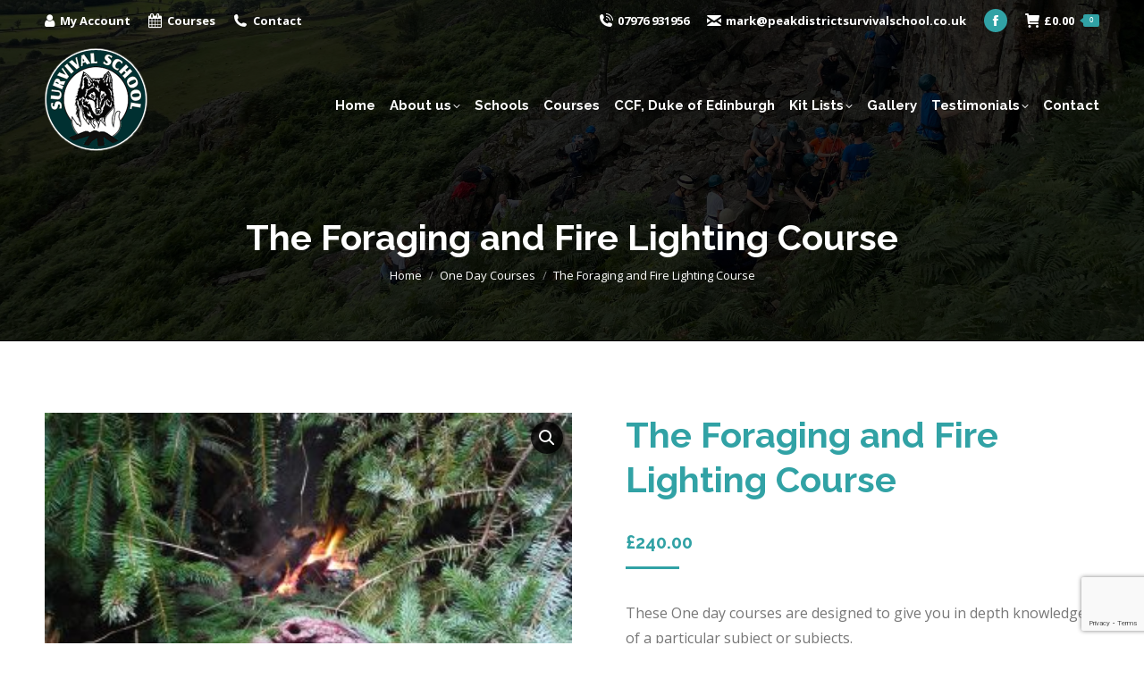

--- FILE ---
content_type: text/html; charset=UTF-8
request_url: https://peakdistrictsurvivalschool.co.uk/product/foraging-fire-lighting-course/
body_size: 20526
content:
<!DOCTYPE html>
<!--[if !(IE 6) | !(IE 7) | !(IE 8)  ]><!-->
<html lang="en-GB" class="no-js">
<!--<![endif]-->
<head>
	<meta charset="UTF-8" />
				<meta name="viewport" content="width=device-width, initial-scale=1, maximum-scale=1, user-scalable=0"/>
			<meta name="theme-color" content="#31a2a5"/>	<link rel="profile" href="https://gmpg.org/xfn/11" />
	<title>The Foraging and Fire Lighting Course &#8211; Peak District Survival School | Staffordshire | West Midlands</title>
<meta name='robots' content='max-image-preview:large' />
	<style>img:is([sizes="auto" i], [sizes^="auto," i]) { contain-intrinsic-size: 3000px 1500px }</style>
	<link rel='dns-prefetch' href='//fonts.googleapis.com' />
<link rel="alternate" type="application/rss+xml" title="Peak District Survival School | Staffordshire | West Midlands &raquo; Feed" href="https://peakdistrictsurvivalschool.co.uk/feed/" />
<link rel="alternate" type="application/rss+xml" title="Peak District Survival School | Staffordshire | West Midlands &raquo; Comments Feed" href="https://peakdistrictsurvivalschool.co.uk/comments/feed/" />
<link rel="alternate" type="application/rss+xml" title="Peak District Survival School | Staffordshire | West Midlands &raquo; The Foraging and Fire Lighting Course Comments Feed" href="https://peakdistrictsurvivalschool.co.uk/product/foraging-fire-lighting-course/feed/" />
<script>
window._wpemojiSettings = {"baseUrl":"https:\/\/s.w.org\/images\/core\/emoji\/16.0.1\/72x72\/","ext":".png","svgUrl":"https:\/\/s.w.org\/images\/core\/emoji\/16.0.1\/svg\/","svgExt":".svg","source":{"concatemoji":"https:\/\/peakdistrictsurvivalschool.co.uk\/wp-includes\/js\/wp-emoji-release.min.js?ver=6.8.3"}};
/*! This file is auto-generated */
!function(s,n){var o,i,e;function c(e){try{var t={supportTests:e,timestamp:(new Date).valueOf()};sessionStorage.setItem(o,JSON.stringify(t))}catch(e){}}function p(e,t,n){e.clearRect(0,0,e.canvas.width,e.canvas.height),e.fillText(t,0,0);var t=new Uint32Array(e.getImageData(0,0,e.canvas.width,e.canvas.height).data),a=(e.clearRect(0,0,e.canvas.width,e.canvas.height),e.fillText(n,0,0),new Uint32Array(e.getImageData(0,0,e.canvas.width,e.canvas.height).data));return t.every(function(e,t){return e===a[t]})}function u(e,t){e.clearRect(0,0,e.canvas.width,e.canvas.height),e.fillText(t,0,0);for(var n=e.getImageData(16,16,1,1),a=0;a<n.data.length;a++)if(0!==n.data[a])return!1;return!0}function f(e,t,n,a){switch(t){case"flag":return n(e,"\ud83c\udff3\ufe0f\u200d\u26a7\ufe0f","\ud83c\udff3\ufe0f\u200b\u26a7\ufe0f")?!1:!n(e,"\ud83c\udde8\ud83c\uddf6","\ud83c\udde8\u200b\ud83c\uddf6")&&!n(e,"\ud83c\udff4\udb40\udc67\udb40\udc62\udb40\udc65\udb40\udc6e\udb40\udc67\udb40\udc7f","\ud83c\udff4\u200b\udb40\udc67\u200b\udb40\udc62\u200b\udb40\udc65\u200b\udb40\udc6e\u200b\udb40\udc67\u200b\udb40\udc7f");case"emoji":return!a(e,"\ud83e\udedf")}return!1}function g(e,t,n,a){var r="undefined"!=typeof WorkerGlobalScope&&self instanceof WorkerGlobalScope?new OffscreenCanvas(300,150):s.createElement("canvas"),o=r.getContext("2d",{willReadFrequently:!0}),i=(o.textBaseline="top",o.font="600 32px Arial",{});return e.forEach(function(e){i[e]=t(o,e,n,a)}),i}function t(e){var t=s.createElement("script");t.src=e,t.defer=!0,s.head.appendChild(t)}"undefined"!=typeof Promise&&(o="wpEmojiSettingsSupports",i=["flag","emoji"],n.supports={everything:!0,everythingExceptFlag:!0},e=new Promise(function(e){s.addEventListener("DOMContentLoaded",e,{once:!0})}),new Promise(function(t){var n=function(){try{var e=JSON.parse(sessionStorage.getItem(o));if("object"==typeof e&&"number"==typeof e.timestamp&&(new Date).valueOf()<e.timestamp+604800&&"object"==typeof e.supportTests)return e.supportTests}catch(e){}return null}();if(!n){if("undefined"!=typeof Worker&&"undefined"!=typeof OffscreenCanvas&&"undefined"!=typeof URL&&URL.createObjectURL&&"undefined"!=typeof Blob)try{var e="postMessage("+g.toString()+"("+[JSON.stringify(i),f.toString(),p.toString(),u.toString()].join(",")+"));",a=new Blob([e],{type:"text/javascript"}),r=new Worker(URL.createObjectURL(a),{name:"wpTestEmojiSupports"});return void(r.onmessage=function(e){c(n=e.data),r.terminate(),t(n)})}catch(e){}c(n=g(i,f,p,u))}t(n)}).then(function(e){for(var t in e)n.supports[t]=e[t],n.supports.everything=n.supports.everything&&n.supports[t],"flag"!==t&&(n.supports.everythingExceptFlag=n.supports.everythingExceptFlag&&n.supports[t]);n.supports.everythingExceptFlag=n.supports.everythingExceptFlag&&!n.supports.flag,n.DOMReady=!1,n.readyCallback=function(){n.DOMReady=!0}}).then(function(){return e}).then(function(){var e;n.supports.everything||(n.readyCallback(),(e=n.source||{}).concatemoji?t(e.concatemoji):e.wpemoji&&e.twemoji&&(t(e.twemoji),t(e.wpemoji)))}))}((window,document),window._wpemojiSettings);
</script>
<style id='wp-emoji-styles-inline-css'>

	img.wp-smiley, img.emoji {
		display: inline !important;
		border: none !important;
		box-shadow: none !important;
		height: 1em !important;
		width: 1em !important;
		margin: 0 0.07em !important;
		vertical-align: -0.1em !important;
		background: none !important;
		padding: 0 !important;
	}
</style>
<link rel='stylesheet' id='wp-block-library-css' href='https://peakdistrictsurvivalschool.co.uk/wp-includes/css/dist/block-library/style.min.css?ver=6.8.3' media='all' />
<style id='wp-block-library-theme-inline-css'>
.wp-block-audio :where(figcaption){color:#555;font-size:13px;text-align:center}.is-dark-theme .wp-block-audio :where(figcaption){color:#ffffffa6}.wp-block-audio{margin:0 0 1em}.wp-block-code{border:1px solid #ccc;border-radius:4px;font-family:Menlo,Consolas,monaco,monospace;padding:.8em 1em}.wp-block-embed :where(figcaption){color:#555;font-size:13px;text-align:center}.is-dark-theme .wp-block-embed :where(figcaption){color:#ffffffa6}.wp-block-embed{margin:0 0 1em}.blocks-gallery-caption{color:#555;font-size:13px;text-align:center}.is-dark-theme .blocks-gallery-caption{color:#ffffffa6}:root :where(.wp-block-image figcaption){color:#555;font-size:13px;text-align:center}.is-dark-theme :root :where(.wp-block-image figcaption){color:#ffffffa6}.wp-block-image{margin:0 0 1em}.wp-block-pullquote{border-bottom:4px solid;border-top:4px solid;color:currentColor;margin-bottom:1.75em}.wp-block-pullquote cite,.wp-block-pullquote footer,.wp-block-pullquote__citation{color:currentColor;font-size:.8125em;font-style:normal;text-transform:uppercase}.wp-block-quote{border-left:.25em solid;margin:0 0 1.75em;padding-left:1em}.wp-block-quote cite,.wp-block-quote footer{color:currentColor;font-size:.8125em;font-style:normal;position:relative}.wp-block-quote:where(.has-text-align-right){border-left:none;border-right:.25em solid;padding-left:0;padding-right:1em}.wp-block-quote:where(.has-text-align-center){border:none;padding-left:0}.wp-block-quote.is-large,.wp-block-quote.is-style-large,.wp-block-quote:where(.is-style-plain){border:none}.wp-block-search .wp-block-search__label{font-weight:700}.wp-block-search__button{border:1px solid #ccc;padding:.375em .625em}:where(.wp-block-group.has-background){padding:1.25em 2.375em}.wp-block-separator.has-css-opacity{opacity:.4}.wp-block-separator{border:none;border-bottom:2px solid;margin-left:auto;margin-right:auto}.wp-block-separator.has-alpha-channel-opacity{opacity:1}.wp-block-separator:not(.is-style-wide):not(.is-style-dots){width:100px}.wp-block-separator.has-background:not(.is-style-dots){border-bottom:none;height:1px}.wp-block-separator.has-background:not(.is-style-wide):not(.is-style-dots){height:2px}.wp-block-table{margin:0 0 1em}.wp-block-table td,.wp-block-table th{word-break:normal}.wp-block-table :where(figcaption){color:#555;font-size:13px;text-align:center}.is-dark-theme .wp-block-table :where(figcaption){color:#ffffffa6}.wp-block-video :where(figcaption){color:#555;font-size:13px;text-align:center}.is-dark-theme .wp-block-video :where(figcaption){color:#ffffffa6}.wp-block-video{margin:0 0 1em}:root :where(.wp-block-template-part.has-background){margin-bottom:0;margin-top:0;padding:1.25em 2.375em}
</style>
<style id='classic-theme-styles-inline-css'>
/*! This file is auto-generated */
.wp-block-button__link{color:#fff;background-color:#32373c;border-radius:9999px;box-shadow:none;text-decoration:none;padding:calc(.667em + 2px) calc(1.333em + 2px);font-size:1.125em}.wp-block-file__button{background:#32373c;color:#fff;text-decoration:none}
</style>
<style id='global-styles-inline-css'>
:root{--wp--preset--aspect-ratio--square: 1;--wp--preset--aspect-ratio--4-3: 4/3;--wp--preset--aspect-ratio--3-4: 3/4;--wp--preset--aspect-ratio--3-2: 3/2;--wp--preset--aspect-ratio--2-3: 2/3;--wp--preset--aspect-ratio--16-9: 16/9;--wp--preset--aspect-ratio--9-16: 9/16;--wp--preset--color--black: #000000;--wp--preset--color--cyan-bluish-gray: #abb8c3;--wp--preset--color--white: #FFF;--wp--preset--color--pale-pink: #f78da7;--wp--preset--color--vivid-red: #cf2e2e;--wp--preset--color--luminous-vivid-orange: #ff6900;--wp--preset--color--luminous-vivid-amber: #fcb900;--wp--preset--color--light-green-cyan: #7bdcb5;--wp--preset--color--vivid-green-cyan: #00d084;--wp--preset--color--pale-cyan-blue: #8ed1fc;--wp--preset--color--vivid-cyan-blue: #0693e3;--wp--preset--color--vivid-purple: #9b51e0;--wp--preset--color--accent: #31a2a5;--wp--preset--color--dark-gray: #111;--wp--preset--color--light-gray: #767676;--wp--preset--gradient--vivid-cyan-blue-to-vivid-purple: linear-gradient(135deg,rgba(6,147,227,1) 0%,rgb(155,81,224) 100%);--wp--preset--gradient--light-green-cyan-to-vivid-green-cyan: linear-gradient(135deg,rgb(122,220,180) 0%,rgb(0,208,130) 100%);--wp--preset--gradient--luminous-vivid-amber-to-luminous-vivid-orange: linear-gradient(135deg,rgba(252,185,0,1) 0%,rgba(255,105,0,1) 100%);--wp--preset--gradient--luminous-vivid-orange-to-vivid-red: linear-gradient(135deg,rgba(255,105,0,1) 0%,rgb(207,46,46) 100%);--wp--preset--gradient--very-light-gray-to-cyan-bluish-gray: linear-gradient(135deg,rgb(238,238,238) 0%,rgb(169,184,195) 100%);--wp--preset--gradient--cool-to-warm-spectrum: linear-gradient(135deg,rgb(74,234,220) 0%,rgb(151,120,209) 20%,rgb(207,42,186) 40%,rgb(238,44,130) 60%,rgb(251,105,98) 80%,rgb(254,248,76) 100%);--wp--preset--gradient--blush-light-purple: linear-gradient(135deg,rgb(255,206,236) 0%,rgb(152,150,240) 100%);--wp--preset--gradient--blush-bordeaux: linear-gradient(135deg,rgb(254,205,165) 0%,rgb(254,45,45) 50%,rgb(107,0,62) 100%);--wp--preset--gradient--luminous-dusk: linear-gradient(135deg,rgb(255,203,112) 0%,rgb(199,81,192) 50%,rgb(65,88,208) 100%);--wp--preset--gradient--pale-ocean: linear-gradient(135deg,rgb(255,245,203) 0%,rgb(182,227,212) 50%,rgb(51,167,181) 100%);--wp--preset--gradient--electric-grass: linear-gradient(135deg,rgb(202,248,128) 0%,rgb(113,206,126) 100%);--wp--preset--gradient--midnight: linear-gradient(135deg,rgb(2,3,129) 0%,rgb(40,116,252) 100%);--wp--preset--font-size--small: 13px;--wp--preset--font-size--medium: 20px;--wp--preset--font-size--large: 36px;--wp--preset--font-size--x-large: 42px;--wp--preset--spacing--20: 0.44rem;--wp--preset--spacing--30: 0.67rem;--wp--preset--spacing--40: 1rem;--wp--preset--spacing--50: 1.5rem;--wp--preset--spacing--60: 2.25rem;--wp--preset--spacing--70: 3.38rem;--wp--preset--spacing--80: 5.06rem;--wp--preset--shadow--natural: 6px 6px 9px rgba(0, 0, 0, 0.2);--wp--preset--shadow--deep: 12px 12px 50px rgba(0, 0, 0, 0.4);--wp--preset--shadow--sharp: 6px 6px 0px rgba(0, 0, 0, 0.2);--wp--preset--shadow--outlined: 6px 6px 0px -3px rgba(255, 255, 255, 1), 6px 6px rgba(0, 0, 0, 1);--wp--preset--shadow--crisp: 6px 6px 0px rgba(0, 0, 0, 1);}:where(.is-layout-flex){gap: 0.5em;}:where(.is-layout-grid){gap: 0.5em;}body .is-layout-flex{display: flex;}.is-layout-flex{flex-wrap: wrap;align-items: center;}.is-layout-flex > :is(*, div){margin: 0;}body .is-layout-grid{display: grid;}.is-layout-grid > :is(*, div){margin: 0;}:where(.wp-block-columns.is-layout-flex){gap: 2em;}:where(.wp-block-columns.is-layout-grid){gap: 2em;}:where(.wp-block-post-template.is-layout-flex){gap: 1.25em;}:where(.wp-block-post-template.is-layout-grid){gap: 1.25em;}.has-black-color{color: var(--wp--preset--color--black) !important;}.has-cyan-bluish-gray-color{color: var(--wp--preset--color--cyan-bluish-gray) !important;}.has-white-color{color: var(--wp--preset--color--white) !important;}.has-pale-pink-color{color: var(--wp--preset--color--pale-pink) !important;}.has-vivid-red-color{color: var(--wp--preset--color--vivid-red) !important;}.has-luminous-vivid-orange-color{color: var(--wp--preset--color--luminous-vivid-orange) !important;}.has-luminous-vivid-amber-color{color: var(--wp--preset--color--luminous-vivid-amber) !important;}.has-light-green-cyan-color{color: var(--wp--preset--color--light-green-cyan) !important;}.has-vivid-green-cyan-color{color: var(--wp--preset--color--vivid-green-cyan) !important;}.has-pale-cyan-blue-color{color: var(--wp--preset--color--pale-cyan-blue) !important;}.has-vivid-cyan-blue-color{color: var(--wp--preset--color--vivid-cyan-blue) !important;}.has-vivid-purple-color{color: var(--wp--preset--color--vivid-purple) !important;}.has-black-background-color{background-color: var(--wp--preset--color--black) !important;}.has-cyan-bluish-gray-background-color{background-color: var(--wp--preset--color--cyan-bluish-gray) !important;}.has-white-background-color{background-color: var(--wp--preset--color--white) !important;}.has-pale-pink-background-color{background-color: var(--wp--preset--color--pale-pink) !important;}.has-vivid-red-background-color{background-color: var(--wp--preset--color--vivid-red) !important;}.has-luminous-vivid-orange-background-color{background-color: var(--wp--preset--color--luminous-vivid-orange) !important;}.has-luminous-vivid-amber-background-color{background-color: var(--wp--preset--color--luminous-vivid-amber) !important;}.has-light-green-cyan-background-color{background-color: var(--wp--preset--color--light-green-cyan) !important;}.has-vivid-green-cyan-background-color{background-color: var(--wp--preset--color--vivid-green-cyan) !important;}.has-pale-cyan-blue-background-color{background-color: var(--wp--preset--color--pale-cyan-blue) !important;}.has-vivid-cyan-blue-background-color{background-color: var(--wp--preset--color--vivid-cyan-blue) !important;}.has-vivid-purple-background-color{background-color: var(--wp--preset--color--vivid-purple) !important;}.has-black-border-color{border-color: var(--wp--preset--color--black) !important;}.has-cyan-bluish-gray-border-color{border-color: var(--wp--preset--color--cyan-bluish-gray) !important;}.has-white-border-color{border-color: var(--wp--preset--color--white) !important;}.has-pale-pink-border-color{border-color: var(--wp--preset--color--pale-pink) !important;}.has-vivid-red-border-color{border-color: var(--wp--preset--color--vivid-red) !important;}.has-luminous-vivid-orange-border-color{border-color: var(--wp--preset--color--luminous-vivid-orange) !important;}.has-luminous-vivid-amber-border-color{border-color: var(--wp--preset--color--luminous-vivid-amber) !important;}.has-light-green-cyan-border-color{border-color: var(--wp--preset--color--light-green-cyan) !important;}.has-vivid-green-cyan-border-color{border-color: var(--wp--preset--color--vivid-green-cyan) !important;}.has-pale-cyan-blue-border-color{border-color: var(--wp--preset--color--pale-cyan-blue) !important;}.has-vivid-cyan-blue-border-color{border-color: var(--wp--preset--color--vivid-cyan-blue) !important;}.has-vivid-purple-border-color{border-color: var(--wp--preset--color--vivid-purple) !important;}.has-vivid-cyan-blue-to-vivid-purple-gradient-background{background: var(--wp--preset--gradient--vivid-cyan-blue-to-vivid-purple) !important;}.has-light-green-cyan-to-vivid-green-cyan-gradient-background{background: var(--wp--preset--gradient--light-green-cyan-to-vivid-green-cyan) !important;}.has-luminous-vivid-amber-to-luminous-vivid-orange-gradient-background{background: var(--wp--preset--gradient--luminous-vivid-amber-to-luminous-vivid-orange) !important;}.has-luminous-vivid-orange-to-vivid-red-gradient-background{background: var(--wp--preset--gradient--luminous-vivid-orange-to-vivid-red) !important;}.has-very-light-gray-to-cyan-bluish-gray-gradient-background{background: var(--wp--preset--gradient--very-light-gray-to-cyan-bluish-gray) !important;}.has-cool-to-warm-spectrum-gradient-background{background: var(--wp--preset--gradient--cool-to-warm-spectrum) !important;}.has-blush-light-purple-gradient-background{background: var(--wp--preset--gradient--blush-light-purple) !important;}.has-blush-bordeaux-gradient-background{background: var(--wp--preset--gradient--blush-bordeaux) !important;}.has-luminous-dusk-gradient-background{background: var(--wp--preset--gradient--luminous-dusk) !important;}.has-pale-ocean-gradient-background{background: var(--wp--preset--gradient--pale-ocean) !important;}.has-electric-grass-gradient-background{background: var(--wp--preset--gradient--electric-grass) !important;}.has-midnight-gradient-background{background: var(--wp--preset--gradient--midnight) !important;}.has-small-font-size{font-size: var(--wp--preset--font-size--small) !important;}.has-medium-font-size{font-size: var(--wp--preset--font-size--medium) !important;}.has-large-font-size{font-size: var(--wp--preset--font-size--large) !important;}.has-x-large-font-size{font-size: var(--wp--preset--font-size--x-large) !important;}
:where(.wp-block-post-template.is-layout-flex){gap: 1.25em;}:where(.wp-block-post-template.is-layout-grid){gap: 1.25em;}
:where(.wp-block-columns.is-layout-flex){gap: 2em;}:where(.wp-block-columns.is-layout-grid){gap: 2em;}
:root :where(.wp-block-pullquote){font-size: 1.5em;line-height: 1.6;}
</style>
<link rel='stylesheet' id='contact-form-7-css' href='https://peakdistrictsurvivalschool.co.uk/wp-content/plugins/contact-form-7/includes/css/styles.css?ver=6.1.4' media='all' />
<link rel='stylesheet' id='photoswipe-css' href='https://peakdistrictsurvivalschool.co.uk/wp-content/plugins/woocommerce/assets/css/photoswipe/photoswipe.min.css?ver=10.4.3' media='all' />
<link rel='stylesheet' id='photoswipe-default-skin-css' href='https://peakdistrictsurvivalschool.co.uk/wp-content/plugins/woocommerce/assets/css/photoswipe/default-skin/default-skin.min.css?ver=10.4.3' media='all' />
<style id='woocommerce-inline-inline-css'>
.woocommerce form .form-row .required { visibility: visible; }
</style>
<link rel='stylesheet' id='wp-components-css' href='https://peakdistrictsurvivalschool.co.uk/wp-includes/css/dist/components/style.min.css?ver=6.8.3' media='all' />
<link rel='stylesheet' id='godaddy-styles-css' href='https://peakdistrictsurvivalschool.co.uk/wp-content/mu-plugins/vendor/wpex/godaddy-launch/includes/Dependencies/GoDaddy/Styles/build/latest.css?ver=2.0.2' media='all' />
<link rel='stylesheet' id='the7-font-css' href='https://peakdistrictsurvivalschool.co.uk/wp-content/themes/dt-the7/fonts/icomoon-the7-font/icomoon-the7-font.min.css?ver=14.0.2.1' media='all' />
<link rel='stylesheet' id='the7-icomoon-font-awesome-14x14-css' href='https://peakdistrictsurvivalschool.co.uk/wp-content/uploads/smile_fonts/icomoon-font-awesome-14x14/icomoon-font-awesome-14x14.css?ver=6.8.3' media='all' />
<link rel='stylesheet' id='dt-web-fonts-css' href='https://fonts.googleapis.com/css?family=Open+Sans:400,600,700%7CRoboto:400,600,700%7CRaleway:400,600,700' media='all' />
<link rel='stylesheet' id='dt-main-css' href='https://peakdistrictsurvivalschool.co.uk/wp-content/themes/dt-the7/css/main.min.css?ver=14.0.2.1' media='all' />
<style id='dt-main-inline-css'>
body #load {
  display: block;
  height: 100%;
  overflow: hidden;
  position: fixed;
  width: 100%;
  z-index: 9901;
  opacity: 1;
  visibility: visible;
  transition: all .35s ease-out;
}
.load-wrap {
  width: 100%;
  height: 100%;
  background-position: center center;
  background-repeat: no-repeat;
  text-align: center;
  display: -ms-flexbox;
  display: -ms-flex;
  display: flex;
  -ms-align-items: center;
  -ms-flex-align: center;
  align-items: center;
  -ms-flex-flow: column wrap;
  flex-flow: column wrap;
  -ms-flex-pack: center;
  -ms-justify-content: center;
  justify-content: center;
}
.load-wrap > svg {
  position: absolute;
  top: 50%;
  left: 50%;
  transform: translate(-50%,-50%);
}
#load {
  background: var(--the7-elementor-beautiful-loading-bg,#31a2a5);
  --the7-beautiful-spinner-color2: var(--the7-beautiful-spinner-color,rgba(255,255,255,0.85));
}

</style>
<link rel='stylesheet' id='the7-custom-scrollbar-css' href='https://peakdistrictsurvivalschool.co.uk/wp-content/themes/dt-the7/lib/custom-scrollbar/custom-scrollbar.min.css?ver=14.0.2.1' media='all' />
<link rel='stylesheet' id='the7-wpbakery-css' href='https://peakdistrictsurvivalschool.co.uk/wp-content/themes/dt-the7/css/wpbakery.min.css?ver=14.0.2.1' media='all' />
<link rel='stylesheet' id='the7-core-css' href='https://peakdistrictsurvivalschool.co.uk/wp-content/plugins/dt-the7-core/assets/css/post-type.min.css?ver=2.7.12' media='all' />
<link rel='stylesheet' id='the7-css-vars-css' href='https://peakdistrictsurvivalschool.co.uk/wp-content/uploads/the7-css/css-vars.css?ver=d2b94f194d37' media='all' />
<link rel='stylesheet' id='dt-custom-css' href='https://peakdistrictsurvivalschool.co.uk/wp-content/uploads/the7-css/custom.css?ver=d2b94f194d37' media='all' />
<link rel='stylesheet' id='wc-dt-custom-css' href='https://peakdistrictsurvivalschool.co.uk/wp-content/uploads/the7-css/compatibility/wc-dt-custom.css?ver=d2b94f194d37' media='all' />
<link rel='stylesheet' id='dt-media-css' href='https://peakdistrictsurvivalschool.co.uk/wp-content/uploads/the7-css/media.css?ver=d2b94f194d37' media='all' />
<link rel='stylesheet' id='the7-mega-menu-css' href='https://peakdistrictsurvivalschool.co.uk/wp-content/uploads/the7-css/mega-menu.css?ver=d2b94f194d37' media='all' />
<link rel='stylesheet' id='the7-elements-albums-portfolio-css' href='https://peakdistrictsurvivalschool.co.uk/wp-content/uploads/the7-css/the7-elements-albums-portfolio.css?ver=d2b94f194d37' media='all' />
<link rel='stylesheet' id='the7-elements-css' href='https://peakdistrictsurvivalschool.co.uk/wp-content/uploads/the7-css/post-type-dynamic.css?ver=d2b94f194d37' media='all' />
<link rel='stylesheet' id='style-css' href='https://peakdistrictsurvivalschool.co.uk/wp-content/themes/dt-the7/style.css?ver=14.0.2.1' media='all' />
<script src="https://peakdistrictsurvivalschool.co.uk/wp-includes/js/jquery/jquery.min.js?ver=3.7.1" id="jquery-core-js"></script>
<script src="https://peakdistrictsurvivalschool.co.uk/wp-includes/js/jquery/jquery-migrate.min.js?ver=3.4.1" id="jquery-migrate-js"></script>
<script src="https://peakdistrictsurvivalschool.co.uk/wp-content/plugins/woocommerce/assets/js/jquery-blockui/jquery.blockUI.min.js?ver=2.7.0-wc.10.4.3" id="wc-jquery-blockui-js" data-wp-strategy="defer"></script>
<script id="wc-add-to-cart-js-extra">
var wc_add_to_cart_params = {"ajax_url":"\/wp-admin\/admin-ajax.php","wc_ajax_url":"\/?wc-ajax=%%endpoint%%","i18n_view_cart":"View cart","cart_url":"https:\/\/peakdistrictsurvivalschool.co.uk\/basket\/","is_cart":"","cart_redirect_after_add":"no"};
</script>
<script src="https://peakdistrictsurvivalschool.co.uk/wp-content/plugins/woocommerce/assets/js/frontend/add-to-cart.min.js?ver=10.4.3" id="wc-add-to-cart-js" data-wp-strategy="defer"></script>
<script src="https://peakdistrictsurvivalschool.co.uk/wp-content/plugins/woocommerce/assets/js/zoom/jquery.zoom.min.js?ver=1.7.21-wc.10.4.3" id="wc-zoom-js" defer data-wp-strategy="defer"></script>
<script src="https://peakdistrictsurvivalschool.co.uk/wp-content/plugins/woocommerce/assets/js/flexslider/jquery.flexslider.min.js?ver=2.7.2-wc.10.4.3" id="wc-flexslider-js" defer data-wp-strategy="defer"></script>
<script src="https://peakdistrictsurvivalschool.co.uk/wp-content/plugins/woocommerce/assets/js/photoswipe/photoswipe.min.js?ver=4.1.1-wc.10.4.3" id="wc-photoswipe-js" defer data-wp-strategy="defer"></script>
<script src="https://peakdistrictsurvivalschool.co.uk/wp-content/plugins/woocommerce/assets/js/photoswipe/photoswipe-ui-default.min.js?ver=4.1.1-wc.10.4.3" id="wc-photoswipe-ui-default-js" defer data-wp-strategy="defer"></script>
<script id="wc-single-product-js-extra">
var wc_single_product_params = {"i18n_required_rating_text":"Please select a rating","i18n_rating_options":["1 of 5 stars","2 of 5 stars","3 of 5 stars","4 of 5 stars","5 of 5 stars"],"i18n_product_gallery_trigger_text":"View full-screen image gallery","review_rating_required":"yes","flexslider":{"rtl":false,"animation":"slide","smoothHeight":true,"directionNav":false,"controlNav":"thumbnails","slideshow":false,"animationSpeed":500,"animationLoop":false,"allowOneSlide":false},"zoom_enabled":"1","zoom_options":[],"photoswipe_enabled":"1","photoswipe_options":{"shareEl":false,"closeOnScroll":false,"history":false,"hideAnimationDuration":0,"showAnimationDuration":0},"flexslider_enabled":"1"};
</script>
<script src="https://peakdistrictsurvivalschool.co.uk/wp-content/plugins/woocommerce/assets/js/frontend/single-product.min.js?ver=10.4.3" id="wc-single-product-js" defer data-wp-strategy="defer"></script>
<script src="https://peakdistrictsurvivalschool.co.uk/wp-content/plugins/woocommerce/assets/js/js-cookie/js.cookie.min.js?ver=2.1.4-wc.10.4.3" id="wc-js-cookie-js" defer data-wp-strategy="defer"></script>
<script id="woocommerce-js-extra">
var woocommerce_params = {"ajax_url":"\/wp-admin\/admin-ajax.php","wc_ajax_url":"\/?wc-ajax=%%endpoint%%","i18n_password_show":"Show password","i18n_password_hide":"Hide password"};
</script>
<script src="https://peakdistrictsurvivalschool.co.uk/wp-content/plugins/woocommerce/assets/js/frontend/woocommerce.min.js?ver=10.4.3" id="woocommerce-js" defer data-wp-strategy="defer"></script>
<script src="https://peakdistrictsurvivalschool.co.uk/wp-content/plugins/js_composer/assets/js/vendors/woocommerce-add-to-cart.js?ver=8.7.2" id="vc_woocommerce-add-to-cart-js-js"></script>
<script id="dt-above-fold-js-extra">
var dtLocal = {"themeUrl":"https:\/\/peakdistrictsurvivalschool.co.uk\/wp-content\/themes\/dt-the7","passText":"To view this protected post, enter the password below:","moreButtonText":{"loading":"Loading...","loadMore":"Load more"},"postID":"533","ajaxurl":"https:\/\/peakdistrictsurvivalschool.co.uk\/wp-admin\/admin-ajax.php","REST":{"baseUrl":"https:\/\/peakdistrictsurvivalschool.co.uk\/wp-json\/the7\/v1","endpoints":{"sendMail":"\/send-mail"}},"contactMessages":{"required":"One or more fields have an error. Please check and try again.","terms":"Please accept the privacy policy.","fillTheCaptchaError":"Please, fill the captcha."},"captchaSiteKey":"","ajaxNonce":"9e29f68742","pageData":"","themeSettings":{"smoothScroll":"off","lazyLoading":false,"desktopHeader":{"height":140},"ToggleCaptionEnabled":"disabled","ToggleCaption":"Navigation","floatingHeader":{"showAfter":200,"showMenu":false,"height":150,"logo":{"showLogo":true,"html":"<img class=\" preload-me\" src=\"https:\/\/peakdistrictsurvivalschool.co.uk\/wp-content\/uploads\/2016\/03\/PDLOGO.png\" srcset=\"https:\/\/peakdistrictsurvivalschool.co.uk\/wp-content\/uploads\/2016\/03\/PDLOGO.png 115w\" width=\"115\" height=\"115\"   sizes=\"115px\" alt=\"Peak District Survival School | Staffordshire | West Midlands\" \/>","url":"https:\/\/peakdistrictsurvivalschool.co.uk\/"}},"topLine":{"floatingTopLine":{"logo":{"showLogo":false,"html":""}}},"mobileHeader":{"firstSwitchPoint":900,"secondSwitchPoint":850,"firstSwitchPointHeight":70,"secondSwitchPointHeight":70,"mobileToggleCaptionEnabled":"disabled","mobileToggleCaption":"Menu"},"stickyMobileHeaderFirstSwitch":{"logo":{"html":"<img class=\" preload-me\" src=\"https:\/\/peakdistrictsurvivalschool.co.uk\/wp-content\/uploads\/2021\/12\/PDLOGO-vsmall.png\" srcset=\"https:\/\/peakdistrictsurvivalschool.co.uk\/wp-content\/uploads\/2021\/12\/PDLOGO-vsmall.png 50w\" width=\"50\" height=\"50\"   sizes=\"50px\" alt=\"Peak District Survival School | Staffordshire | West Midlands\" \/>"}},"stickyMobileHeaderSecondSwitch":{"logo":{"html":"<img class=\" preload-me\" src=\"https:\/\/peakdistrictsurvivalschool.co.uk\/wp-content\/uploads\/2021\/12\/PDLOGO-vsmall.png\" srcset=\"https:\/\/peakdistrictsurvivalschool.co.uk\/wp-content\/uploads\/2021\/12\/PDLOGO-vsmall.png 50w\" width=\"50\" height=\"50\"   sizes=\"50px\" alt=\"Peak District Survival School | Staffordshire | West Midlands\" \/>"}},"sidebar":{"switchPoint":900},"boxedWidth":"1280px"},"VCMobileScreenWidth":"768","wcCartFragmentHash":"6cccd2b13e9a072284a293a640c9706b"};
var dtShare = {"shareButtonText":{"facebook":"Share on Facebook","twitter":"Share on X","pinterest":"Pin it","linkedin":"Share on Linkedin","whatsapp":"Share on Whatsapp"},"overlayOpacity":"85"};
</script>
<script src="https://peakdistrictsurvivalschool.co.uk/wp-content/themes/dt-the7/js/above-the-fold.min.js?ver=14.0.2.1" id="dt-above-fold-js"></script>
<script src="https://peakdistrictsurvivalschool.co.uk/wp-content/themes/dt-the7/js/compatibility/woocommerce/woocommerce.min.js?ver=14.0.2.1" id="dt-woocommerce-js"></script>
<script></script><link rel="https://api.w.org/" href="https://peakdistrictsurvivalschool.co.uk/wp-json/" /><link rel="alternate" title="JSON" type="application/json" href="https://peakdistrictsurvivalschool.co.uk/wp-json/wp/v2/product/533" /><link rel="EditURI" type="application/rsd+xml" title="RSD" href="https://peakdistrictsurvivalschool.co.uk/xmlrpc.php?rsd" />
<meta name="generator" content="WordPress 6.8.3" />
<meta name="generator" content="WooCommerce 10.4.3" />
<link rel="canonical" href="https://peakdistrictsurvivalschool.co.uk/product/foraging-fire-lighting-course/" />
<link rel='shortlink' href='https://peakdistrictsurvivalschool.co.uk/?p=533' />
<link rel="alternate" title="oEmbed (JSON)" type="application/json+oembed" href="https://peakdistrictsurvivalschool.co.uk/wp-json/oembed/1.0/embed?url=https%3A%2F%2Fpeakdistrictsurvivalschool.co.uk%2Fproduct%2Fforaging-fire-lighting-course%2F" />
<link rel="alternate" title="oEmbed (XML)" type="text/xml+oembed" href="https://peakdistrictsurvivalschool.co.uk/wp-json/oembed/1.0/embed?url=https%3A%2F%2Fpeakdistrictsurvivalschool.co.uk%2Fproduct%2Fforaging-fire-lighting-course%2F&#038;format=xml" />
<meta property="og:site_name" content="Peak District Survival School | Staffordshire | West Midlands" />
<meta property="og:title" content="The Foraging and Fire Lighting Course" />
<meta property="og:description" content="These One day courses are designed to give you in depth knowledge of a particular subject or subjects.

Venue:  Peak District, Near Leek and Cannock Chase" />
<meta property="og:image" content="https://peakdistrictsurvivalschool.co.uk/wp-content/uploads/2016/06/Foraging-and-wilderness-cooking.jpg" />
<meta property="og:url" content="https://peakdistrictsurvivalschool.co.uk/product/foraging-fire-lighting-course/" />
<meta property="og:type" content="article" />
	<noscript><style>.woocommerce-product-gallery{ opacity: 1 !important; }</style></noscript>
	<meta name="generator" content="Powered by WPBakery Page Builder - drag and drop page builder for WordPress."/>
<meta name="generator" content="Powered by Slider Revolution 6.7.38 - responsive, Mobile-Friendly Slider Plugin for WordPress with comfortable drag and drop interface." />
<script type="text/javascript" id="the7-loader-script">
document.addEventListener("DOMContentLoaded", function(event) {
	var load = document.getElementById("load");
	if(!load.classList.contains('loader-removed')){
		var removeLoading = setTimeout(function() {
			load.className += " loader-removed";
		}, 300);
	}
});
</script>
		<link rel="icon" href="https://peakdistrictsurvivalschool.co.uk/wp-content/uploads/2021/12/PDLOGO-vsmall.png" type="image/png" sizes="16x16"/><script>function setREVStartSize(e){
			//window.requestAnimationFrame(function() {
				window.RSIW = window.RSIW===undefined ? window.innerWidth : window.RSIW;
				window.RSIH = window.RSIH===undefined ? window.innerHeight : window.RSIH;
				try {
					var pw = document.getElementById(e.c).parentNode.offsetWidth,
						newh;
					pw = pw===0 || isNaN(pw) || (e.l=="fullwidth" || e.layout=="fullwidth") ? window.RSIW : pw;
					e.tabw = e.tabw===undefined ? 0 : parseInt(e.tabw);
					e.thumbw = e.thumbw===undefined ? 0 : parseInt(e.thumbw);
					e.tabh = e.tabh===undefined ? 0 : parseInt(e.tabh);
					e.thumbh = e.thumbh===undefined ? 0 : parseInt(e.thumbh);
					e.tabhide = e.tabhide===undefined ? 0 : parseInt(e.tabhide);
					e.thumbhide = e.thumbhide===undefined ? 0 : parseInt(e.thumbhide);
					e.mh = e.mh===undefined || e.mh=="" || e.mh==="auto" ? 0 : parseInt(e.mh,0);
					if(e.layout==="fullscreen" || e.l==="fullscreen")
						newh = Math.max(e.mh,window.RSIH);
					else{
						e.gw = Array.isArray(e.gw) ? e.gw : [e.gw];
						for (var i in e.rl) if (e.gw[i]===undefined || e.gw[i]===0) e.gw[i] = e.gw[i-1];
						e.gh = e.el===undefined || e.el==="" || (Array.isArray(e.el) && e.el.length==0)? e.gh : e.el;
						e.gh = Array.isArray(e.gh) ? e.gh : [e.gh];
						for (var i in e.rl) if (e.gh[i]===undefined || e.gh[i]===0) e.gh[i] = e.gh[i-1];
											
						var nl = new Array(e.rl.length),
							ix = 0,
							sl;
						e.tabw = e.tabhide>=pw ? 0 : e.tabw;
						e.thumbw = e.thumbhide>=pw ? 0 : e.thumbw;
						e.tabh = e.tabhide>=pw ? 0 : e.tabh;
						e.thumbh = e.thumbhide>=pw ? 0 : e.thumbh;
						for (var i in e.rl) nl[i] = e.rl[i]<window.RSIW ? 0 : e.rl[i];
						sl = nl[0];
						for (var i in nl) if (sl>nl[i] && nl[i]>0) { sl = nl[i]; ix=i;}
						var m = pw>(e.gw[ix]+e.tabw+e.thumbw) ? 1 : (pw-(e.tabw+e.thumbw)) / (e.gw[ix]);
						newh =  (e.gh[ix] * m) + (e.tabh + e.thumbh);
					}
					var el = document.getElementById(e.c);
					if (el!==null && el) el.style.height = newh+"px";
					el = document.getElementById(e.c+"_wrapper");
					if (el!==null && el) {
						el.style.height = newh+"px";
						el.style.display = "block";
					}
				} catch(e){
					console.log("Failure at Presize of Slider:" + e)
				}
			//});
		  };</script>
<noscript><style> .wpb_animate_when_almost_visible { opacity: 1; }</style></noscript><style id='the7-custom-inline-css' type='text/css'>
b, strong {
    font-weight: 700;
    color: #31A2A5;
}
.white
{

    color: #FFF;
}
.woocommerce-cart-wrap .cart_totals th {
    color: #fff;
    font-size: var(--the7-base-font-size);
    line-height: var(--the7-base-line-height);
}
.woocommerce-cart-wrap .order-total .amount, .woocommerce-cart-wrap .cart_totals h2 {
    color: #fff;
    font: var(--the7-h4-font);
    text-transform: var(--the7-h4-text-transform);
}
.content .woocommerce-checkout-review-order-table .product-name, .content .woocommerce-checkout-review-order-table .product-total .amount {
    font-weight: normal;
}
.reset_variations, .reset_variations:hover, .variations label, .entry-summary .product_meta > span, .dhvc-woocommerce-page .product_meta > span, .entry-summary .product_meta > span a, .dhvc-woocommerce-page .product_meta > span a, .the7-elementor-widget .product_meta > span, .the7-elementor-widget .product_meta > span a, .product_list_widget del, .product_list_widget del .amount, .product_list_widget del .amount *, .woocom-list-content .price del, .woocom-list-content del, .woocom-list-content del .amount, .woocom-list-content del .amount *, .woocommerce-review-link, .woocommerce-review-link *, .woocommerce-review-link:hover, .widget_price_filter .price_slider_amount, .shop_table .variation *, .product:not(.elementor) .woocommerce-tabs li > a, .the7-elementor-widget .woocommerce-tabs li > a, .the7-elementor-widget .woocommerce-tabs .dt-tab-accordion-title, .product .summary.entry-summary .price del, .woocommerce-result-count, .widget_layered_nav li > small, .stars a {
    color: #000;
}
.content .woocommerce-checkout-review-order-table .cart-subtotal td, .content .woocommerce-checkout-review-order-table .cart-subtotal th {
    width: 100%;
    color: #fff;
}
.content .woocommerce-checkout-review-order-table td, .content .woocommerce-checkout-review-order-table .order-total th {
    vertical-align: top;
    color: #fff;
}
.woocommerce-checkout-review-order .cart-subtotal .amount, .woocommerce-checkout-review-order .order-total .amount {
    color: #fff;
}
#shipping_method label, .payment_methods label {
    color: #fff;
    font-size: var(--the7-base-font-size);
    line-height: var(--the7-base-line-height);
}
.woocommerce-checkout-review-order .product-quantity, .woocommerce-checkout-review-order .product-total, .woocommerce-checkout-review-order .cart-subtotal th, .woocommerce-checkout-review-order .order-total th, .woocommerce-checkout-review-order .shipping th, .woocommerce-checkout-review-order .about_paypal, .woocommerce-checkout-review-order .product-total .woocommerce-Price-amount, .woocommerce-checkout-review-order tfoot th {
    color: #000;
}
#payment .payment_box, .woocommerce-terms-and-conditions {
    position: relative;
    margin: 10
px
 0;
    color: #fff;
    font-size: var(--the7-base-font-size);
    line-height: var(--the7-base-line-height);
}
h4, .h4-size, .entry-title.h4-size, h3.entry-title, .dt-accordion-h4-size .wpb_accordion_header > a, .vc_separator h4 {
    font: var(--the7-h4-font);
    text-transform: var(--the7-h4-text-transform);
    letter-spacing: var(--the7-h4-letter-spacing);
    text-decoration: var(--the7-h4-text-decoration);
}
blockquote:not(.elementor-blockquote) *, .shortcode-pullquote, .wp-block-quote cite {
    color: #fff;
	text-align: center;
	padding: 30px;
}
.reset_variations, .reset_variations:hover, .variations label, .entry-summary .product_meta > span, .dhvc-woocommerce-page .product_meta > span, .entry-summary .product_meta > span a, .dhvc-woocommerce-page .product_meta > span a, .the7-elementor-widget .product_meta > span, .the7-elementor-widget .product_meta > span a, .product_list_widget del, .product_list_widget del .amount, .product_list_widget del .amount *, .woocom-list-content .price del, .woocom-list-content del, .woocom-list-content del .amount, .woocom-list-content del .amount *, .woocommerce-review-link, .woocommerce-review-link *, .woocommerce-review-link:hover, .widget_price_filter .price_slider_amount, .shop_table .variation *, .product:not(.elementor) .woocommerce-tabs li > a, .the7-elementor-widget .woocommerce-tabs li > a, .the7-elementor-widget .woocommerce-tabs .dt-tab-accordion-title, .product .summary.entry-summary .price del, .woocommerce-result-count, .widget_layered_nav li > small, .stars a {
    color: #000;
}
.shop_table thead th, .cart.shop_table thead th {
    color: #000;
}
.woocommerce-cart-wrap .product-name a, .woocommerce-cart-wrap .product-subtotal, .woocommerce-cart-wrap .cart-subtotal .amount {
    color: #000;
}
.widget_search input[type=text].searchform-s, .woocommerce div.elementor .the7-elementor-widget form.cart table.variations td.value select, .wpcf7-number, input[type=text]:not(.elementor-field):not(.searchform-s), input[type=search]:not(.elementor-field), input[type=tel]:not(.elementor-field), input[type=url]:not(.elementor-field), input[type=email]:not(.elementor-field), input[type=number]:not(.elementor-field), input[type=date]:not(.elementor-field), input[type=range]:not(.elementor-field), input[type=password]:not(.elementor-field), select:not(.elementor-field):not(.elementor-field-textual), textarea:not(.elementor-field) {
    margin-bottom: 10px;
    border-style: var(--the7-form-border);
    box-sizing: border-box;
    border-radius: 20px;
}
</style>
</head>
<body id="the7-body" class="wp-singular product-template-default single single-product postid-533 wp-embed-responsive wp-theme-dt-the7 theme-dt-the7 the7-core-ver-2.7.12 woocommerce woocommerce-page woocommerce-no-js transparent dt-responsive-on right-mobile-menu-close-icon ouside-menu-close-icon mobile-hamburger-close-bg-enable mobile-hamburger-close-bg-hover-enable  fade-small-mobile-menu-close-icon fade-medium-menu-close-icon srcset-enabled btn-flat custom-btn-color custom-btn-hover-color sticky-mobile-header top-header first-switch-logo-left first-switch-menu-right second-switch-logo-left second-switch-menu-right right-mobile-menu layzr-loading-on no-avatars popup-message-style the7-ver-14.0.2.1 wpb-js-composer js-comp-ver-8.7.2 vc_responsive">
<!-- The7 14.0.2.1 -->
<div id="load" class="spinner-loader">
	<div class="load-wrap"><style type="text/css">
    [class*="the7-spinner-animate-"]{
        animation: spinner-animation 1s cubic-bezier(1,1,1,1) infinite;
        x:46.5px;
        y:40px;
        width:7px;
        height:20px;
        fill:var(--the7-beautiful-spinner-color2);
        opacity: 0.2;
    }
    .the7-spinner-animate-2{
        animation-delay: 0.083s;
    }
    .the7-spinner-animate-3{
        animation-delay: 0.166s;
    }
    .the7-spinner-animate-4{
         animation-delay: 0.25s;
    }
    .the7-spinner-animate-5{
         animation-delay: 0.33s;
    }
    .the7-spinner-animate-6{
         animation-delay: 0.416s;
    }
    .the7-spinner-animate-7{
         animation-delay: 0.5s;
    }
    .the7-spinner-animate-8{
         animation-delay: 0.58s;
    }
    .the7-spinner-animate-9{
         animation-delay: 0.666s;
    }
    .the7-spinner-animate-10{
         animation-delay: 0.75s;
    }
    .the7-spinner-animate-11{
        animation-delay: 0.83s;
    }
    .the7-spinner-animate-12{
        animation-delay: 0.916s;
    }
    @keyframes spinner-animation{
        from {
            opacity: 1;
        }
        to{
            opacity: 0;
        }
    }
</style>
<svg width="75px" height="75px" xmlns="http://www.w3.org/2000/svg" viewBox="0 0 100 100" preserveAspectRatio="xMidYMid">
	<rect class="the7-spinner-animate-1" rx="5" ry="5" transform="rotate(0 50 50) translate(0 -30)"></rect>
	<rect class="the7-spinner-animate-2" rx="5" ry="5" transform="rotate(30 50 50) translate(0 -30)"></rect>
	<rect class="the7-spinner-animate-3" rx="5" ry="5" transform="rotate(60 50 50) translate(0 -30)"></rect>
	<rect class="the7-spinner-animate-4" rx="5" ry="5" transform="rotate(90 50 50) translate(0 -30)"></rect>
	<rect class="the7-spinner-animate-5" rx="5" ry="5" transform="rotate(120 50 50) translate(0 -30)"></rect>
	<rect class="the7-spinner-animate-6" rx="5" ry="5" transform="rotate(150 50 50) translate(0 -30)"></rect>
	<rect class="the7-spinner-animate-7" rx="5" ry="5" transform="rotate(180 50 50) translate(0 -30)"></rect>
	<rect class="the7-spinner-animate-8" rx="5" ry="5" transform="rotate(210 50 50) translate(0 -30)"></rect>
	<rect class="the7-spinner-animate-9" rx="5" ry="5" transform="rotate(240 50 50) translate(0 -30)"></rect>
	<rect class="the7-spinner-animate-10" rx="5" ry="5" transform="rotate(270 50 50) translate(0 -30)"></rect>
	<rect class="the7-spinner-animate-11" rx="5" ry="5" transform="rotate(300 50 50) translate(0 -30)"></rect>
	<rect class="the7-spinner-animate-12" rx="5" ry="5" transform="rotate(330 50 50) translate(0 -30)"></rect>
</svg></div>
</div>
<div id="page" >
	<a class="skip-link screen-reader-text" href="#content">Skip to content</a>

<div class="masthead inline-header right widgets full-height shadow-mobile-header-decoration small-mobile-menu-icon mobile-menu-icon-bg-on mobile-menu-icon-hover-bg-on dt-parent-menu-clickable show-sub-menu-on-hover show-device-logo show-mobile-logo" >

	<div class="top-bar">
	<div class="top-bar-bg" ></div>
	<div class="left-widgets mini-widgets"><div class="mini-nav show-on-desktop in-top-bar-left hide-on-second-switch list-type-menu list-type-menu-first-switch list-type-menu-second-switch"><ul id="top-menu"><li class="menu-item menu-item-type-post_type menu-item-object-page menu-item-5654 first depth-0"><a href='https://peakdistrictsurvivalschool.co.uk/my-account/' class=' mega-menu-img mega-menu-img-left' data-level='1'><i class="fa-fw icomoon-font-awesome-14x14-user" style="margin: 0px 6px 0px 0px;" ></i><span class="menu-item-text"><span class="menu-text">My Account</span></span></a></li> <li class="menu-item menu-item-type-custom menu-item-object-custom menu-item-5769 depth-0"><a href='https://peakdistrictsurvivalschool.co.uk/activity-menu/' class=' mega-menu-img mega-menu-img-left' data-level='1'><i class="fa-fw icomoon-font-awesome-14x14-calendar" style="margin: 0px 6px 0px 0px;" ></i><span class="menu-item-text"><span class="menu-text">Courses</span></span></a></li> <li class="menu-item menu-item-type-post_type menu-item-object-page menu-item-5655 last depth-0"><a href='https://peakdistrictsurvivalschool.co.uk/contact-us/' class=' mega-menu-img mega-menu-img-left' data-level='1'><i class="fa-fw icomoon-the7-font-the7-phone-05" style="margin: 0px 6px 0px 0px;" ></i><span class="menu-item-text"><span class="menu-text">Contact</span></span></a></li> </ul><div class="menu-select"><span class="customSelect1"><span class="customSelectInner"><i class=" the7-mw-icon-dropdown-menu-bold"></i>Quick Links</span></span></div></div></div><div class="right-widgets mini-widgets"><a href="tel:07976931956" class="mini-contacts phone show-on-desktop in-menu-first-switch hide-on-second-switch"><i class="fa-fw icomoon-the7-font-the7-phone-06"></i>07976 931956</a><a href="mailto:mark@peakdistrictsurvivalschool.co.uk" class="mini-contacts email show-on-desktop in-menu-first-switch in-menu-second-switch"><i class="fa-fw icomoon-the7-font-the7-mw-mail-04"></i>mark@peakdistrictsurvivalschool.co.uk</a><div class="soc-ico show-on-desktop in-top-bar-right in-menu-second-switch accent-bg disabled-border border-off hover-disabled-bg hover-disabled-border  hover-border-off"><a title="Facebook page opens in new window" href="/" target="_blank" class="facebook"><span class="soc-font-icon"></span><span class="screen-reader-text">Facebook page opens in new window</span></a></div><div class="show-on-desktop near-logo-first-switch near-logo-second-switch">
<div class="wc-shopping-cart shopping-cart rectangular-counter-style show-sub-cart" data-cart-hash="6cccd2b13e9a072284a293a640c9706b">

	<a class="wc-ico-cart rectangular-counter-style show-sub-cart" href="https://peakdistrictsurvivalschool.co.uk/basket/"><i class="the7-mw-icon-cart-bold"></i><span class="woocommerce-Price-amount amount"><bdi><span class="woocommerce-Price-currencySymbol">&pound;</span>0.00</bdi></span><span class="counter">0</span></a>

	<div class="shopping-cart-wrap">
		<div class="shopping-cart-inner">
			
						<p class="buttons top-position">
				<a href="https://peakdistrictsurvivalschool.co.uk/basket/" class="button view-cart">View Cart</a><a href="https://peakdistrictsurvivalschool.co.uk/checkout/" class="button checkout">Checkout</a>			</p>

						<ul class="cart_list product_list_widget empty">
				<li>No products in the cart.</li>			</ul>
			<div class="shopping-cart-bottom" style="display: none">
				<p class="total">
					<strong>Subtotal:</strong> <span class="woocommerce-Price-amount amount"><bdi><span class="woocommerce-Price-currencySymbol">&pound;</span>0.00</bdi></span>				</p>
				<p class="buttons">
					<a href="https://peakdistrictsurvivalschool.co.uk/basket/" class="button view-cart">View Cart</a><a href="https://peakdistrictsurvivalschool.co.uk/checkout/" class="button checkout">Checkout</a>				</p>
			</div>
					</div>
	</div>

</div>
</div></div></div>

	<header class="header-bar" role="banner">

		<div class="branding">
	<div id="site-title" class="assistive-text">Peak District Survival School | Staffordshire | West Midlands</div>
	<div id="site-description" class="assistive-text"></div>
	<a class="" href="https://peakdistrictsurvivalschool.co.uk/"><img class=" preload-me" src="https://peakdistrictsurvivalschool.co.uk/wp-content/uploads/2016/12/PDLOGO.png" srcset="https://peakdistrictsurvivalschool.co.uk/wp-content/uploads/2016/12/PDLOGO.png 115w" width="115" height="115"   sizes="115px" alt="Peak District Survival School | Staffordshire | West Midlands" /><img class="mobile-logo preload-me" src="https://peakdistrictsurvivalschool.co.uk/wp-content/uploads/2021/12/PDLOGO-vsmall.png" srcset="https://peakdistrictsurvivalschool.co.uk/wp-content/uploads/2021/12/PDLOGO-vsmall.png 50w" width="50" height="50"   sizes="50px" alt="Peak District Survival School | Staffordshire | West Midlands" /></a></div>

		<ul id="primary-menu" class="main-nav underline-decoration upwards-line level-arrows-on outside-item-remove-margin"><li class="menu-item menu-item-type-post_type menu-item-object-page menu-item-home menu-item-19 first depth-0"><a href='https://peakdistrictsurvivalschool.co.uk/' data-level='1'><span class="menu-item-text"><span class="menu-text">Home</span></span></a></li> <li class="menu-item menu-item-type-post_type menu-item-object-page menu-item-has-children menu-item-3109 has-children depth-0"><a href='https://peakdistrictsurvivalschool.co.uk/about-us/' data-level='1' aria-haspopup='true' aria-expanded='false'><span class="menu-item-text"><span class="menu-text">About us</span></span></a><ul class="sub-nav hover-style-bg level-arrows-on" role="group"><li class="menu-item menu-item-type-post_type menu-item-object-page menu-item-22 first depth-1"><a href='https://peakdistrictsurvivalschool.co.uk/instructors/' data-level='2'><span class="menu-item-text"><span class="menu-text">Instructors</span></span></a></li> </ul></li> <li class="menu-item menu-item-type-post_type menu-item-object-page menu-item-3074 depth-0"><a href='https://peakdistrictsurvivalschool.co.uk/schools/' data-level='1'><span class="menu-item-text"><span class="menu-text">Schools</span></span></a></li> <li class="menu-item menu-item-type-post_type menu-item-object-page menu-item-3055 depth-0"><a href='https://peakdistrictsurvivalschool.co.uk/activity-menu/' data-level='1'><span class="menu-item-text"><span class="menu-text">Courses</span></span></a></li> <li class="menu-item menu-item-type-post_type menu-item-object-page menu-item-6444 depth-0"><a href='https://peakdistrictsurvivalschool.co.uk/ccf-duke-of-edinburgh/' data-level='1'><span class="menu-item-text"><span class="menu-text">CCF, Duke of Edinburgh</span></span></a></li> <li class="menu-item menu-item-type-custom menu-item-object-custom menu-item-has-children menu-item-186 has-children depth-0"><a href='#' data-level='1' aria-haspopup='true' aria-expanded='false'><span class="menu-item-text"><span class="menu-text">Kit Lists</span></span></a><ul class="sub-nav hover-style-bg level-arrows-on" role="group"><li class="menu-item menu-item-type-post_type menu-item-object-page menu-item-189 first depth-1"><a href='https://peakdistrictsurvivalschool.co.uk/applied-level-3-wilderness-skills-course-kit-list/' data-level='2'><span class="menu-item-text"><span class="menu-text">Applied Level 3 Wilderness Skills Course Kit List</span></span></a></li> <li class="menu-item menu-item-type-post_type menu-item-object-page menu-item-322 depth-1"><a href='https://peakdistrictsurvivalschool.co.uk/caving-kit-list/' data-level='2'><span class="menu-item-text"><span class="menu-text">Caving Kit List</span></span></a></li> <li class="menu-item menu-item-type-post_type menu-item-object-page menu-item-192 depth-1"><a href='https://peakdistrictsurvivalschool.co.uk/extreme-survival-course-kit-list/' data-level='2'><span class="menu-item-text"><span class="menu-text">Extreme Survival Course Kit List</span></span></a></li> <li class="menu-item menu-item-type-post_type menu-item-object-page menu-item-195 depth-1"><a href='https://peakdistrictsurvivalschool.co.uk/foraging-course-kit-list/' data-level='2'><span class="menu-item-text"><span class="menu-text">Foraging Course Kit List</span></span></a></li> <li class="menu-item menu-item-type-post_type menu-item-object-page menu-item-198 depth-1"><a href='https://peakdistrictsurvivalschool.co.uk/weekend-course-kit-list/' data-level='2'><span class="menu-item-text"><span class="menu-text">Weekend Course Kit List</span></span></a></li> </ul></li> <li class="menu-item menu-item-type-post_type menu-item-object-page menu-item-2807 depth-0"><a href='https://peakdistrictsurvivalschool.co.uk/gallery/' data-level='1'><span class="menu-item-text"><span class="menu-text">Gallery</span></span></a></li> <li class="menu-item menu-item-type-post_type menu-item-object-page menu-item-has-children menu-item-6139 has-children depth-0"><a href='https://peakdistrictsurvivalschool.co.uk/testimonials/' data-level='1' aria-haspopup='true' aria-expanded='false'><span class="menu-item-text"><span class="menu-text">Testimonials</span></span></a><ul class="sub-nav hover-style-bg level-arrows-on" role="group"><li class="menu-item menu-item-type-post_type menu-item-object-page menu-item-6120 first depth-1"><a href='https://peakdistrictsurvivalschool.co.uk/leave-a-review/' data-level='2'><span class="menu-item-text"><span class="menu-text">Leave a Review</span></span></a></li> </ul></li> <li class="menu-item menu-item-type-post_type menu-item-object-page menu-item-25 last depth-0"><a href='https://peakdistrictsurvivalschool.co.uk/contact-us/' data-level='1'><span class="menu-item-text"><span class="menu-text">Contact</span></span></a></li> </ul>
		
	</header>

</div>
<div role="navigation" aria-label="Main Menu" class="dt-mobile-header mobile-menu-show-divider">
	<div class="dt-close-mobile-menu-icon" aria-label="Close" role="button" tabindex="0"><div class="close-line-wrap"><span class="close-line"></span><span class="close-line"></span><span class="close-line"></span></div></div>	<ul id="mobile-menu" class="mobile-main-nav">
		<li class="menu-item menu-item-type-post_type menu-item-object-page menu-item-home menu-item-19 first depth-0"><a href='https://peakdistrictsurvivalschool.co.uk/' data-level='1'><span class="menu-item-text"><span class="menu-text">Home</span></span></a></li> <li class="menu-item menu-item-type-post_type menu-item-object-page menu-item-has-children menu-item-3109 has-children depth-0"><a href='https://peakdistrictsurvivalschool.co.uk/about-us/' data-level='1' aria-haspopup='true' aria-expanded='false'><span class="menu-item-text"><span class="menu-text">About us</span></span></a><ul class="sub-nav hover-style-bg level-arrows-on" role="group"><li class="menu-item menu-item-type-post_type menu-item-object-page menu-item-22 first depth-1"><a href='https://peakdistrictsurvivalschool.co.uk/instructors/' data-level='2'><span class="menu-item-text"><span class="menu-text">Instructors</span></span></a></li> </ul></li> <li class="menu-item menu-item-type-post_type menu-item-object-page menu-item-3074 depth-0"><a href='https://peakdistrictsurvivalschool.co.uk/schools/' data-level='1'><span class="menu-item-text"><span class="menu-text">Schools</span></span></a></li> <li class="menu-item menu-item-type-post_type menu-item-object-page menu-item-3055 depth-0"><a href='https://peakdistrictsurvivalschool.co.uk/activity-menu/' data-level='1'><span class="menu-item-text"><span class="menu-text">Courses</span></span></a></li> <li class="menu-item menu-item-type-post_type menu-item-object-page menu-item-6444 depth-0"><a href='https://peakdistrictsurvivalschool.co.uk/ccf-duke-of-edinburgh/' data-level='1'><span class="menu-item-text"><span class="menu-text">CCF, Duke of Edinburgh</span></span></a></li> <li class="menu-item menu-item-type-custom menu-item-object-custom menu-item-has-children menu-item-186 has-children depth-0"><a href='#' data-level='1' aria-haspopup='true' aria-expanded='false'><span class="menu-item-text"><span class="menu-text">Kit Lists</span></span></a><ul class="sub-nav hover-style-bg level-arrows-on" role="group"><li class="menu-item menu-item-type-post_type menu-item-object-page menu-item-189 first depth-1"><a href='https://peakdistrictsurvivalschool.co.uk/applied-level-3-wilderness-skills-course-kit-list/' data-level='2'><span class="menu-item-text"><span class="menu-text">Applied Level 3 Wilderness Skills Course Kit List</span></span></a></li> <li class="menu-item menu-item-type-post_type menu-item-object-page menu-item-322 depth-1"><a href='https://peakdistrictsurvivalschool.co.uk/caving-kit-list/' data-level='2'><span class="menu-item-text"><span class="menu-text">Caving Kit List</span></span></a></li> <li class="menu-item menu-item-type-post_type menu-item-object-page menu-item-192 depth-1"><a href='https://peakdistrictsurvivalschool.co.uk/extreme-survival-course-kit-list/' data-level='2'><span class="menu-item-text"><span class="menu-text">Extreme Survival Course Kit List</span></span></a></li> <li class="menu-item menu-item-type-post_type menu-item-object-page menu-item-195 depth-1"><a href='https://peakdistrictsurvivalschool.co.uk/foraging-course-kit-list/' data-level='2'><span class="menu-item-text"><span class="menu-text">Foraging Course Kit List</span></span></a></li> <li class="menu-item menu-item-type-post_type menu-item-object-page menu-item-198 depth-1"><a href='https://peakdistrictsurvivalschool.co.uk/weekend-course-kit-list/' data-level='2'><span class="menu-item-text"><span class="menu-text">Weekend Course Kit List</span></span></a></li> </ul></li> <li class="menu-item menu-item-type-post_type menu-item-object-page menu-item-2807 depth-0"><a href='https://peakdistrictsurvivalschool.co.uk/gallery/' data-level='1'><span class="menu-item-text"><span class="menu-text">Gallery</span></span></a></li> <li class="menu-item menu-item-type-post_type menu-item-object-page menu-item-has-children menu-item-6139 has-children depth-0"><a href='https://peakdistrictsurvivalschool.co.uk/testimonials/' data-level='1' aria-haspopup='true' aria-expanded='false'><span class="menu-item-text"><span class="menu-text">Testimonials</span></span></a><ul class="sub-nav hover-style-bg level-arrows-on" role="group"><li class="menu-item menu-item-type-post_type menu-item-object-page menu-item-6120 first depth-1"><a href='https://peakdistrictsurvivalschool.co.uk/leave-a-review/' data-level='2'><span class="menu-item-text"><span class="menu-text">Leave a Review</span></span></a></li> </ul></li> <li class="menu-item menu-item-type-post_type menu-item-object-page menu-item-25 last depth-0"><a href='https://peakdistrictsurvivalschool.co.uk/contact-us/' data-level='1'><span class="menu-item-text"><span class="menu-text">Contact</span></span></a></li> 	</ul>
	<div class='mobile-mini-widgets-in-menu'></div>
</div>

		<div class="page-title title-center solid-bg page-title-responsive-enabled bg-img-enabled overlay-bg title-outline-decoration" data-prlx-speed="0.5">
			<div class="wf-wrap">

				<div class="page-title-head hgroup"><h2 class="entry-title">The Foraging and Fire Lighting Course</h2></div><div class="page-title-breadcrumbs"><div class="assistive-text">You are here:</div><ol class="breadcrumbs text-small" itemscope itemtype="https://schema.org/BreadcrumbList"><li itemprop="itemListElement" itemscope itemtype="https://schema.org/ListItem"><a itemprop="item" href="https://peakdistrictsurvivalschool.co.uk" title="Home"><span itemprop="name">Home</span></a><meta itemprop="position" content="1" /></li><li itemprop="itemListElement" itemscope itemtype="https://schema.org/ListItem"><a itemprop="item" href="https://peakdistrictsurvivalschool.co.uk/product-category/one-day-courses/" title="One Day Courses"><span itemprop="name">One Day Courses</span></a><meta itemprop="position" content="2" /></li><li itemprop="itemListElement" itemscope itemtype="https://schema.org/ListItem"><span itemprop="name">The Foraging and Fire Lighting Course</span><meta itemprop="position" content="3" /></li></ol></div>			</div>
		</div>

		

<div id="main" class="sidebar-none sidebar-divider-off">

	
	<div class="main-gradient"></div>
	<div class="wf-wrap">
	<div class="wf-container-main">

	

			<!-- Content -->
		<div id="content" class="content" role="main">
	
					
			<div class="woocommerce-notices-wrapper"></div><div id="product-533" class="description-off product type-product post-533 status-publish first instock product_cat-one-day-courses product_tag-one-day-course has-post-thumbnail sold-individually shipping-taxable purchasable product-type-variable">

	<div class="woocommerce-product-gallery woocommerce-product-gallery--with-images woocommerce-product-gallery--columns-4 images" data-columns="4" style="opacity: 0; transition: opacity .25s ease-in-out;">
	<div class="woocommerce-product-gallery__wrapper">
		<div data-thumb="https://peakdistrictsurvivalschool.co.uk/wp-content/uploads/2016/06/Foraging-and-wilderness-cooking-250x250.jpg" data-thumb-alt="The Foraging and Fire Lighting Course" data-thumb-srcset="https://peakdistrictsurvivalschool.co.uk/wp-content/uploads/2016/06/Foraging-and-wilderness-cooking-250x250.jpg 250w, https://peakdistrictsurvivalschool.co.uk/wp-content/uploads/2016/06/Foraging-and-wilderness-cooking-100x100.jpg 100w, https://peakdistrictsurvivalschool.co.uk/wp-content/uploads/2016/06/Foraging-and-wilderness-cooking-150x150.jpg 150w"  data-thumb-sizes="(max-width: 200px) 100vw, 200px" class="woocommerce-product-gallery__image"><a href="https://peakdistrictsurvivalschool.co.uk/wp-content/uploads/2016/06/Foraging-and-wilderness-cooking.jpg"><img width="350" height="263" src="https://peakdistrictsurvivalschool.co.uk/wp-content/uploads/2016/06/Foraging-and-wilderness-cooking-350x263.jpg" class="wp-post-image" alt="The Foraging and Fire Lighting Course" data-caption="" data-src="https://peakdistrictsurvivalschool.co.uk/wp-content/uploads/2016/06/Foraging-and-wilderness-cooking.jpg" data-large_image="https://peakdistrictsurvivalschool.co.uk/wp-content/uploads/2016/06/Foraging-and-wilderness-cooking.jpg" data-large_image_width="4608" data-large_image_height="3456" decoding="async" fetchpriority="high" srcset="https://peakdistrictsurvivalschool.co.uk/wp-content/uploads/2016/06/Foraging-and-wilderness-cooking-350x263.jpg 350w, https://peakdistrictsurvivalschool.co.uk/wp-content/uploads/2016/06/Foraging-and-wilderness-cooking-300x225.jpg 300w, https://peakdistrictsurvivalschool.co.uk/wp-content/uploads/2016/06/Foraging-and-wilderness-cooking-768x576.jpg 768w, https://peakdistrictsurvivalschool.co.uk/wp-content/uploads/2016/06/Foraging-and-wilderness-cooking-1024x768.jpg 1024w" sizes="(max-width: 350px) 100vw, 350px" /></a></div><div data-thumb="https://peakdistrictsurvivalschool.co.uk/wp-content/uploads/2016/06/foriger-course-250x250.jpg" data-thumb-alt="The Foraging and Fire Lighting Course - Image 2" data-thumb-srcset="https://peakdistrictsurvivalschool.co.uk/wp-content/uploads/2016/06/foriger-course-250x250.jpg 250w, https://peakdistrictsurvivalschool.co.uk/wp-content/uploads/2016/06/foriger-course-100x100.jpg 100w, https://peakdistrictsurvivalschool.co.uk/wp-content/uploads/2016/06/foriger-course-150x150.jpg 150w"  data-thumb-sizes="(max-width: 200px) 100vw, 200px" class="woocommerce-product-gallery__image"><a href="https://peakdistrictsurvivalschool.co.uk/wp-content/uploads/2016/06/foriger-course.jpg"><img width="350" height="263" src="https://peakdistrictsurvivalschool.co.uk/wp-content/uploads/2016/06/foriger-course-350x263.jpg" class="" alt="The Foraging and Fire Lighting Course - Image 2" data-caption="" data-src="https://peakdistrictsurvivalschool.co.uk/wp-content/uploads/2016/06/foriger-course.jpg" data-large_image="https://peakdistrictsurvivalschool.co.uk/wp-content/uploads/2016/06/foriger-course.jpg" data-large_image_width="3264" data-large_image_height="2448" decoding="async" srcset="https://peakdistrictsurvivalschool.co.uk/wp-content/uploads/2016/06/foriger-course-350x263.jpg 350w, https://peakdistrictsurvivalschool.co.uk/wp-content/uploads/2016/06/foriger-course-300x225.jpg 300w, https://peakdistrictsurvivalschool.co.uk/wp-content/uploads/2016/06/foriger-course-768x576.jpg 768w, https://peakdistrictsurvivalschool.co.uk/wp-content/uploads/2016/06/foriger-course-1024x768.jpg 1024w" sizes="(max-width: 350px) 100vw, 350px" /></a></div><div data-thumb="https://peakdistrictsurvivalschool.co.uk/wp-content/uploads/2016/06/foraging-250x250.jpg" data-thumb-alt="The Foraging and Fire Lighting Course - Image 3" data-thumb-srcset="https://peakdistrictsurvivalschool.co.uk/wp-content/uploads/2016/06/foraging-250x250.jpg 250w, https://peakdistrictsurvivalschool.co.uk/wp-content/uploads/2016/06/foraging-100x100.jpg 100w, https://peakdistrictsurvivalschool.co.uk/wp-content/uploads/2016/06/foraging-350x350.jpg 350w, https://peakdistrictsurvivalschool.co.uk/wp-content/uploads/2016/06/foraging-150x150.jpg 150w, https://peakdistrictsurvivalschool.co.uk/wp-content/uploads/2016/06/foraging-300x300.jpg 300w, https://peakdistrictsurvivalschool.co.uk/wp-content/uploads/2016/06/foraging-768x768.jpg 768w, https://peakdistrictsurvivalschool.co.uk/wp-content/uploads/2016/06/foraging-1024x1024.jpg 1024w"  data-thumb-sizes="(max-width: 200px) 100vw, 200px" class="woocommerce-product-gallery__image"><a href="https://peakdistrictsurvivalschool.co.uk/wp-content/uploads/2016/06/foraging.jpg"><img width="350" height="350" src="https://peakdistrictsurvivalschool.co.uk/wp-content/uploads/2016/06/foraging-350x350.jpg" class="" alt="The Foraging and Fire Lighting Course - Image 3" data-caption="" data-src="https://peakdistrictsurvivalschool.co.uk/wp-content/uploads/2016/06/foraging.jpg" data-large_image="https://peakdistrictsurvivalschool.co.uk/wp-content/uploads/2016/06/foraging.jpg" data-large_image_width="2448" data-large_image_height="2448" decoding="async" srcset="https://peakdistrictsurvivalschool.co.uk/wp-content/uploads/2016/06/foraging-350x350.jpg 350w, https://peakdistrictsurvivalschool.co.uk/wp-content/uploads/2016/06/foraging-250x250.jpg 250w, https://peakdistrictsurvivalschool.co.uk/wp-content/uploads/2016/06/foraging-100x100.jpg 100w, https://peakdistrictsurvivalschool.co.uk/wp-content/uploads/2016/06/foraging-150x150.jpg 150w, https://peakdistrictsurvivalschool.co.uk/wp-content/uploads/2016/06/foraging-300x300.jpg 300w, https://peakdistrictsurvivalschool.co.uk/wp-content/uploads/2016/06/foraging-768x768.jpg 768w, https://peakdistrictsurvivalschool.co.uk/wp-content/uploads/2016/06/foraging-1024x1024.jpg 1024w" sizes="(max-width: 350px) 100vw, 350px" /></a></div>	</div>
</div>

	<div class="summary entry-summary">
		<h1 class="product_title entry-title">The Foraging and Fire Lighting Course</h1>
<p class="price"><span class="ayudawp-lowest-price"><span class="woocommerce-Price-amount amount"><bdi><span class="woocommerce-Price-currencySymbol">&pound;</span>240.00</bdi></span></span></p>
<div class="woocommerce-product-details__short-description">
	<p>These One day courses are designed to give you in depth knowledge of a particular subject or subjects.</p>
<p><strong>Venue:  </strong>Peak District, Near Leek and Cannock Chase</p>
</div>

<form class="variations_form cart" action="https://peakdistrictsurvivalschool.co.uk/product/foraging-fire-lighting-course/" method="post" enctype='multipart/form-data' data-product_id="533" data-product_variations="[{&quot;attributes&quot;:{&quot;attribute_course-dates&quot;:&quot;&quot;},&quot;availability_html&quot;:&quot;&quot;,&quot;backorders_allowed&quot;:false,&quot;dimensions&quot;:{&quot;length&quot;:&quot;&quot;,&quot;width&quot;:&quot;&quot;,&quot;height&quot;:&quot;&quot;},&quot;dimensions_html&quot;:&quot;N\/A&quot;,&quot;display_price&quot;:240,&quot;display_regular_price&quot;:240,&quot;image&quot;:{&quot;title&quot;:&quot;Foraging and wilderness cooking&quot;,&quot;caption&quot;:&quot;&quot;,&quot;url&quot;:&quot;https:\/\/peakdistrictsurvivalschool.co.uk\/wp-content\/uploads\/2016\/06\/Foraging-and-wilderness-cooking.jpg&quot;,&quot;alt&quot;:&quot;Foraging and wilderness cooking&quot;,&quot;src&quot;:&quot;https:\/\/peakdistrictsurvivalschool.co.uk\/wp-content\/uploads\/2016\/06\/Foraging-and-wilderness-cooking-350x263.jpg&quot;,&quot;srcset&quot;:&quot;https:\/\/peakdistrictsurvivalschool.co.uk\/wp-content\/uploads\/2016\/06\/Foraging-and-wilderness-cooking-350x263.jpg 350w, https:\/\/peakdistrictsurvivalschool.co.uk\/wp-content\/uploads\/2016\/06\/Foraging-and-wilderness-cooking-300x225.jpg 300w, https:\/\/peakdistrictsurvivalschool.co.uk\/wp-content\/uploads\/2016\/06\/Foraging-and-wilderness-cooking-768x576.jpg 768w, https:\/\/peakdistrictsurvivalschool.co.uk\/wp-content\/uploads\/2016\/06\/Foraging-and-wilderness-cooking-1024x768.jpg 1024w&quot;,&quot;sizes&quot;:&quot;(max-width: 350px) 100vw, 350px&quot;,&quot;full_src&quot;:&quot;https:\/\/peakdistrictsurvivalschool.co.uk\/wp-content\/uploads\/2016\/06\/Foraging-and-wilderness-cooking.jpg&quot;,&quot;full_src_w&quot;:4608,&quot;full_src_h&quot;:3456,&quot;gallery_thumbnail_src&quot;:&quot;https:\/\/peakdistrictsurvivalschool.co.uk\/wp-content\/uploads\/2016\/06\/Foraging-and-wilderness-cooking-250x250.jpg&quot;,&quot;gallery_thumbnail_src_w&quot;:200,&quot;gallery_thumbnail_src_h&quot;:200,&quot;thumb_src&quot;:&quot;https:\/\/peakdistrictsurvivalschool.co.uk\/wp-content\/uploads\/2016\/06\/Foraging-and-wilderness-cooking-250x250.jpg&quot;,&quot;thumb_src_w&quot;:250,&quot;thumb_src_h&quot;:250,&quot;src_w&quot;:350,&quot;src_h&quot;:263},&quot;image_id&quot;:3002,&quot;is_downloadable&quot;:false,&quot;is_in_stock&quot;:true,&quot;is_purchasable&quot;:true,&quot;is_sold_individually&quot;:&quot;yes&quot;,&quot;is_virtual&quot;:false,&quot;max_qty&quot;:1,&quot;min_qty&quot;:1,&quot;price_html&quot;:&quot;&quot;,&quot;sku&quot;:&quot;&quot;,&quot;variation_description&quot;:&quot;&quot;,&quot;variation_id&quot;:6234,&quot;variation_is_active&quot;:true,&quot;variation_is_visible&quot;:true,&quot;weight&quot;:&quot;&quot;,&quot;weight_html&quot;:&quot;N\/A&quot;}]">
	
			<table class="variations" cellspacing="0" role="presentation">
			<tbody>
									<tr>
						<th class="label"><label for="course-dates">Course Dates</label></th>
						<td class="value">
							<select id="course-dates" class="" name="attribute_course-dates" data-attribute_name="attribute_course-dates" data-show_option_none="yes"><option value="">Choose an option</option><option value="Arrange after booking" >Arrange after booking</option></select><a class="reset_variations" href="#" aria-label="Clear options">Clear</a>						</td>
					</tr>
							</tbody>
		</table>
		<div class="reset_variations_alert screen-reader-text" role="alert" aria-live="polite" aria-relevant="all"></div>
		
		<div class="single_variation_wrap">
			<div class="woocommerce-variation single_variation" role="alert" aria-relevant="additions"></div><div class="woocommerce-variation-add-to-cart variations_button">
	
	<div class="quantity buttons_added hidden">
		<label class="screen-reader-text" for="quantity_696ff8338e19b">The Foraging and Fire Lighting Course quantity</label>

	
	<input
		type="hidden"
				id="quantity_696ff8338e19b"
		class="input-text qty text"
		name="quantity"
		value="1"
		aria-label="Product quantity"
				min="1"
					max="1"
							step="1"
			placeholder=""
			inputmode="numeric"
			autocomplete="off"
			/>

	
	</div>

	<button type="submit" class="single_add_to_cart_button button alt">Add to basket</button>

	
	<input type="hidden" name="add-to-cart" value="533" />
	<input type="hidden" name="product_id" value="533" />
	<input type="hidden" name="variation_id" class="variation_id" value="0" />
</div>
		</div>
	
	</form>

<div class="product_meta">

	


	<span class="posted_in">Category: <a href="https://peakdistrictsurvivalschool.co.uk/product-category/one-day-courses/" rel="tag">One Day Courses</a></span>
	
        <span class="sku_wrapper">SKU: <span class="sku">N/A</span></span>

	
	<span class="tagged_as">Tag: <a href="https://peakdistrictsurvivalschool.co.uk/product-tag/one-day-course/" rel="tag">one day course</a></span>
	
</div>
<div class="single-share-box">
	<div class="share-link-description"><span class="share-link-icon"><svg version="1.1" xmlns="http://www.w3.org/2000/svg" xmlns:xlink="http://www.w3.org/1999/xlink" x="0px" y="0px" viewBox="0 0 16 16" style="enable-background:new 0 0 16 16;" xml:space="preserve"><path d="M11,2.5C11,1.1,12.1,0,13.5,0S16,1.1,16,2.5C16,3.9,14.9,5,13.5,5c-0.7,0-1.4-0.3-1.9-0.9L4.9,7.2c0.2,0.5,0.2,1,0,1.5l6.7,3.1c0.9-1,2.5-1.2,3.5-0.3s1.2,2.5,0.3,3.5s-2.5,1.2-3.5,0.3c-0.8-0.7-1.1-1.7-0.8-2.6L4.4,9.6c-0.9,1-2.5,1.2-3.5,0.3s-1.2-2.5-0.3-3.5s2.5-1.2,3.5-0.3c0.1,0.1,0.2,0.2,0.3,0.3l6.7-3.1C11,3,11,2.8,11,2.5z"/></svg></span>Share this course</div>
	<div class="share-buttons">
		<a class="twitter" href="https://twitter.com/share?url=https%3A%2F%2Fpeakdistrictsurvivalschool.co.uk%2Fproduct%2Fforaging-fire-lighting-course%2F&#038;text=The+Foraging+and+Fire+Lighting+Course" title="X" target="_blank" ><svg xmlns="http://www.w3.org/2000/svg" width="16" height="16" viewBox="0 0 512 512" fill="currentColor"><path d="M389.2 48h70.6L305.6 224.2 487 464H345L233.7 318.6 106.5 464H35.8L200.7 275.5 26.8 48H172.4L272.9 180.9 389.2 48zM364.4 421.8h39.1L151.1 88h-42L364.4 421.8z"/></svg><span class="soc-font-icon"></span><span class="social-text">Share on X</span><span class="screen-reader-text">Share on X</span></a>
<a class="facebook" href="https://www.facebook.com/sharer.php?u=https%3A%2F%2Fpeakdistrictsurvivalschool.co.uk%2Fproduct%2Fforaging-fire-lighting-course%2F&#038;t=The+Foraging+and+Fire+Lighting+Course" title="Facebook" target="_blank" ><svg xmlns="http://www.w3.org/2000/svg" width="16" height="16" fill="currentColor" class="bi bi-facebook" viewBox="0 0 16 16"><path d="M16 8.049c0-4.446-3.582-8.05-8-8.05C3.58 0-.002 3.603-.002 8.05c0 4.017 2.926 7.347 6.75 7.951v-5.625h-2.03V8.05H6.75V6.275c0-2.017 1.195-3.131 3.022-3.131.876 0 1.791.157 1.791.157v1.98h-1.009c-.993 0-1.303.621-1.303 1.258v1.51h2.218l-.354 2.326H9.25V16c3.824-.604 6.75-3.934 6.75-7.951z"/></svg><span class="soc-font-icon"></span><span class="social-text">Share on Facebook</span><span class="screen-reader-text">Share on Facebook</span></a>
<a class="linkedin" href="https://www.linkedin.com/shareArticle?mini=true&#038;url=https%3A%2F%2Fpeakdistrictsurvivalschool.co.uk%2Fproduct%2Fforaging-fire-lighting-course%2F&#038;title=The%20Foraging%20and%20Fire%20Lighting%20Course&#038;summary=&#038;source=Peak%20District%20Survival%20School%20%7C%20Staffordshire%20%7C%20West%20Midlands" title="LinkedIn" target="_blank" ><svg xmlns="http://www.w3.org/2000/svg" width="16" height="16" fill="currentColor" class="bi bi-linkedin" viewBox="0 0 16 16"><path d="M0 1.146C0 .513.526 0 1.175 0h13.65C15.474 0 16 .513 16 1.146v13.708c0 .633-.526 1.146-1.175 1.146H1.175C.526 16 0 15.487 0 14.854V1.146zm4.943 12.248V6.169H2.542v7.225h2.401zm-1.2-8.212c.837 0 1.358-.554 1.358-1.248-.015-.709-.52-1.248-1.342-1.248-.822 0-1.359.54-1.359 1.248 0 .694.521 1.248 1.327 1.248h.016zm4.908 8.212V9.359c0-.216.016-.432.08-.586.173-.431.568-.878 1.232-.878.869 0 1.216.662 1.216 1.634v3.865h2.401V9.25c0-2.22-1.184-3.252-2.764-3.252-1.274 0-1.845.7-2.165 1.193v.025h-.016a5.54 5.54 0 0 1 .016-.025V6.169h-2.4c.03.678 0 7.225 0 7.225h2.4z"/></svg><span class="soc-font-icon"></span><span class="social-text">Share on LinkedIn</span><span class="screen-reader-text">Share on LinkedIn</span></a>
<a class="whatsapp" href="https://api.whatsapp.com/send?text=The%20Foraging%20and%20Fire%20Lighting%20Course%20-%20https%3A%2F%2Fpeakdistrictsurvivalschool.co.uk%2Fproduct%2Fforaging-fire-lighting-course%2F" title="WhatsApp" target="_blank"  data-action="share/whatsapp/share"><svg xmlns="http://www.w3.org/2000/svg" width="16" height="16" fill="currentColor" class="bi bi-whatsapp" viewBox="0 0 16 16"><path d="M13.601 2.326A7.854 7.854 0 0 0 7.994 0C3.627 0 .068 3.558.064 7.926c0 1.399.366 2.76 1.057 3.965L0 16l4.204-1.102a7.933 7.933 0 0 0 3.79.965h.004c4.368 0 7.926-3.558 7.93-7.93A7.898 7.898 0 0 0 13.6 2.326zM7.994 14.521a6.573 6.573 0 0 1-3.356-.92l-.24-.144-2.494.654.666-2.433-.156-.251a6.56 6.56 0 0 1-1.007-3.505c0-3.626 2.957-6.584 6.591-6.584a6.56 6.56 0 0 1 4.66 1.931 6.557 6.557 0 0 1 1.928 4.66c-.004 3.639-2.961 6.592-6.592 6.592zm3.615-4.934c-.197-.099-1.17-.578-1.353-.646-.182-.065-.315-.099-.445.099-.133.197-.513.646-.627.775-.114.133-.232.148-.43.05-.197-.1-.836-.308-1.592-.985-.59-.525-.985-1.175-1.103-1.372-.114-.198-.011-.304.088-.403.087-.088.197-.232.296-.346.1-.114.133-.198.198-.33.065-.134.034-.248-.015-.347-.05-.099-.445-1.076-.612-1.47-.16-.389-.323-.335-.445-.34-.114-.007-.247-.007-.38-.007a.729.729 0 0 0-.529.247c-.182.198-.691.677-.691 1.654 0 .977.71 1.916.81 2.049.098.133 1.394 2.132 3.383 2.992.47.205.84.326 1.129.418.475.152.904.129 1.246.08.38-.058 1.171-.48 1.338-.943.164-.464.164-.86.114-.943-.049-.084-.182-.133-.38-.232z"/></svg><span class="soc-font-icon"></span><span class="social-text">Share on WhatsApp</span><span class="screen-reader-text">Share on WhatsApp</span></a>
	</div>
</div>
	</div>

	
	<div class="woocommerce-tabs wc-tabs-wrapper">
		<ul class="tabs wc-tabs" role="tablist">
							<li role="presentation" class="description_tab" id="tab-title-description">
					<a href="#tab-description" role="tab" aria-controls="tab-description">
						Description					</a>
				</li>
					</ul>
					<div class="woocommerce-Tabs-panel woocommerce-Tabs-panel--description panel entry-content wc-tab" id="tab-description" role="tabpanel" aria-labelledby="tab-title-description">
				
	<h2>Description</h2>

<p>This course covers Edible, Medicinal and Poisonous plants as well as tree identification and uses. You’ll never look at the woods and fields in the same way again.! We’ll enable you to forage in the woods and fields and identify and collect food. You’ll learn how to light fire using modern day techniques and every day equipment as well as learning classic techniques including such as  friction fire lighting.  The course also covers natural shelter building using woodland materials and a few tricks of the trade!</p>
			</div>
		
			</div>

</div>


		
			</div>
	
	

			</div><!-- .wf-container -->
		</div><!-- .wf-wrap -->

	
	</div><!-- #main -->

	


	<!-- !Footer -->
	<footer id="footer" class="footer solid-bg"  role="contentinfo">

		
			<div class="wf-wrap">
				<div class="wf-container-footer">
					<div class="wf-container">
						<section id="presscore-accordion-widget-2" class="widget widget_presscore-accordion-widget wf-cell wf-1-3"><div class="widget-title">Contact Details</div><div class="st-accordion"><ul><li><a class="text-primary" href="#"><span>Telephone</span></a><div class="st-content"><p>07976 931956</p>
</div></li><li><a class="text-primary" href="#"><span>Email</span></a><div class="st-content"><p>mark@peakdistrictsurvivalschool.co.uk</p>
</div></li><li><a class="text-primary" href="#"><span>Address</span></a><div class="st-content"><p>Peak District Survival School<br />
33 Southbank street<br />
Staffordshire Moorlands<br />
ST13 5LS</p>
</div></li></ul></div></section><section id="woocommerce_products-4" class="widget woocommerce widget_products wf-cell wf-1-3"><div class="widget-title">Popular Courses</div><ul class="product_list_widget"><li>
	
	<a href="https://peakdistrictsurvivalschool.co.uk/product/lowland-expedition-leader/">
		<img width="250" height="250" src="https://peakdistrictsurvivalschool.co.uk/wp-content/uploads/2025/10/IMG_3481-250x250.jpeg" class="attachment-woocommerce_thumbnail size-woocommerce_thumbnail" alt="Lowland Expedition Leader" decoding="async" loading="lazy" srcset="https://peakdistrictsurvivalschool.co.uk/wp-content/uploads/2025/10/IMG_3481-250x250.jpeg 250w, https://peakdistrictsurvivalschool.co.uk/wp-content/uploads/2025/10/IMG_3481-150x150.jpeg 150w, https://peakdistrictsurvivalschool.co.uk/wp-content/uploads/2025/10/IMG_3481-200x200.jpeg 200w" sizes="auto, (max-width: 250px) 100vw, 250px" />	</a>

	<span>
		<a href="https://peakdistrictsurvivalschool.co.uk/product/lowland-expedition-leader/">
			<span class="product-title">Lowland Expedition Leader</span>
		</a>
									
		<span class='price-wrap'>

			<span class="ayudawp-lowest-price"><span class="woocommerce-Price-amount amount"><bdi><span class="woocommerce-Price-currencySymbol">&pound;</span>495.00</bdi></span></span>		</span>
	</span>

	</li>
<li>
	
	<a href="https://peakdistrictsurvivalschool.co.uk/product/outdoor-curriculum-qualification/">
		<img width="250" height="250" src="https://peakdistrictsurvivalschool.co.uk/wp-content/uploads/2023/12/Peak-District-Survival-School-1-250x250.jpg" class="attachment-woocommerce_thumbnail size-woocommerce_thumbnail" alt="Curriculum Outdoor Practitioner Qualification" decoding="async" loading="lazy" srcset="https://peakdistrictsurvivalschool.co.uk/wp-content/uploads/2023/12/Peak-District-Survival-School-1-250x250.jpg 250w, https://peakdistrictsurvivalschool.co.uk/wp-content/uploads/2023/12/Peak-District-Survival-School-1-150x150.jpg 150w, https://peakdistrictsurvivalschool.co.uk/wp-content/uploads/2023/12/Peak-District-Survival-School-1-200x200.jpg 200w" sizes="auto, (max-width: 250px) 100vw, 250px" />	</a>

	<span>
		<a href="https://peakdistrictsurvivalschool.co.uk/product/outdoor-curriculum-qualification/">
			<span class="product-title">The Curriculum Outdoors Qualification</span>
		</a>
									
		<span class='price-wrap'>

			<span class="ayudawp-lowest-price"><span class="woocommerce-Price-amount amount"><bdi><span class="woocommerce-Price-currencySymbol">&pound;</span>160.00</bdi></span></span>		</span>
	</span>

	</li>
<li>
	
	<a href="https://peakdistrictsurvivalschool.co.uk/product/survival-school-level-3-foraging-and-wilderness-cookery-course-ncfe-accredited/">
		<img width="250" height="250" src="https://peakdistrictsurvivalschool.co.uk/wp-content/uploads/2023/07/ABDFEB38-B1A7-49CB-96D7-756988913B84-1-250x250.jpg" class="attachment-woocommerce_thumbnail size-woocommerce_thumbnail" alt="Foraging and Outdoor Cookery Level 3 NCFE Accredited" decoding="async" loading="lazy" srcset="https://peakdistrictsurvivalschool.co.uk/wp-content/uploads/2023/07/ABDFEB38-B1A7-49CB-96D7-756988913B84-1-250x250.jpg 250w, https://peakdistrictsurvivalschool.co.uk/wp-content/uploads/2023/07/ABDFEB38-B1A7-49CB-96D7-756988913B84-1-150x150.jpg 150w, https://peakdistrictsurvivalschool.co.uk/wp-content/uploads/2023/07/ABDFEB38-B1A7-49CB-96D7-756988913B84-1-200x200.jpg 200w" sizes="auto, (max-width: 250px) 100vw, 250px" />	</a>

	<span>
		<a href="https://peakdistrictsurvivalschool.co.uk/product/survival-school-level-3-foraging-and-wilderness-cookery-course-ncfe-accredited/">
			<span class="product-title">Foraging and Outdoor Cookery Level 3 NCFE Accredited</span>
		</a>
									
		<span class='price-wrap'>

			<span class="ayudawp-lowest-price"><span class="woocommerce-Price-amount amount"><bdi><span class="woocommerce-Price-currencySymbol">&pound;</span>240.00</bdi></span></span>		</span>
	</span>

	</li>
</ul></section><section id="block-2" class="widget widget_block widget_media_gallery wf-cell wf-1-3">
<figure class="wp-block-gallery has-nested-images columns-default is-cropped wp-block-gallery-1 is-layout-flex wp-block-gallery-is-layout-flex">
<figure class="wp-block-image size-large"><img loading="lazy" decoding="async" width="300" height="225" data-id="5472" src="https://peakdistrictsurvivalschool.co.uk/wp-content/uploads/2020/06/Peak-District-Survival-School-Bushcraft-Survival-and-Wilderness-Living-covid-2-208-1.jpg" alt="" class="wp-image-5472"/></figure>



<figure class="wp-block-image size-large"><img loading="lazy" decoding="async" width="300" height="225" data-id="5453" src="https://peakdistrictsurvivalschool.co.uk/wp-content/uploads/2020/06/Peak-District-Survival-School-Bushcraft-Survival-and-Wilderness-Living-covid-2-189-1.jpg" alt="" class="wp-image-5453"/></figure>



<figure class="wp-block-image size-large"><img loading="lazy" decoding="async" width="300" height="225" data-id="5433" src="https://peakdistrictsurvivalschool.co.uk/wp-content/uploads/2020/06/Peak-District-Survival-School-Bushcraft-Survival-and-Wilderness-Living-covid-2-169-1.jpg" alt="" class="wp-image-5433"/></figure>



<figure class="wp-block-image size-large"><img loading="lazy" decoding="async" width="300" height="225" data-id="5412" src="https://peakdistrictsurvivalschool.co.uk/wp-content/uploads/2020/06/Peak-District-Survival-School-Bushcraft-Survival-and-Wilderness-Living-covid-2-148-1.jpg" alt="" class="wp-image-5412"/></figure>
</figure>
</section><section id="block-3" class="widget widget_block wf-cell wf-1-3">
<div class="wp-block-buttons is-layout-flex wp-block-buttons-is-layout-flex"></div>
</section>					</div><!-- .wf-container -->
				</div><!-- .wf-container-footer -->
			</div><!-- .wf-wrap -->

			
<!-- !Bottom-bar -->
<div id="bottom-bar" class="solid-bg logo-left">
    <div class="wf-wrap">
        <div class="wf-container-bottom">

			<div id="branding-bottom"><a class="" href="https://peakdistrictsurvivalschool.co.uk/"><img class=" preload-me" src="https://peakdistrictsurvivalschool.co.uk/wp-content/uploads/2016/12/PDLOGO.png" srcset="https://peakdistrictsurvivalschool.co.uk/wp-content/uploads/2016/12/PDLOGO.png 115w" width="115" height="115"   sizes="115px" alt="Peak District Survival School | Staffordshire | West Midlands" /></a></div>
                <div class="wf-float-left">

					Website built by 
    <a href="https://academyweb.co.uk" target="_blank" rel="noopener">
       Academy Web
       <img src="https://academyweb.co.uk/wp-content/uploads/2024/07/Academy-Websites-favicon-150-x-150-px.png" 
            alt="Academy Web Logo" 
            style="width: 20px; height: 20px; margin-left: 5px; vertical-align: middle;">
    </a>
                </div>

			
            <div class="wf-float-right">

				<div class="bottom-text-block"><p>Peak District Survival School is a registered company number: 10019140<br />
Peak District Survival School operates under license to Survival School LTD an Approved NCFE Centre No. 1135</p>
<p>Registered Office:</p>
<p>Peak District Survival School<br />
33 Southbank street<br />
Staffordshire Moorlands<br />
ST13 5LS</p>
<p>© 2026 Peak District Survival School Ltd. | <a href="https://peakdistrictsurvivalschool.co.uk/wp-content/uploads/2020/03/Terms-and-conditions-V2-2020.pdf">Terms & Conditions </a> | <a href="https://peakdistrictsurvivalschool.co.uk/wp-content/uploads/2016/06/Privacy_Policy.pdf">Privacy </a> | <a href="https://peakdistrictsurvivalschool.co.uk/wp-content/uploads/2016/06/Legal-Notice.pdf">Legal Notice </a> |</p>
</div>
            </div>

        </div><!-- .wf-container-bottom -->
    </div><!-- .wf-wrap -->
</div><!-- #bottom-bar -->
	</footer><!-- #footer -->

<a href="#" class="scroll-top"><svg version="1.1" xmlns="http://www.w3.org/2000/svg" xmlns:xlink="http://www.w3.org/1999/xlink" x="0px" y="0px"
	 viewBox="0 0 16 16" style="enable-background:new 0 0 16 16;" xml:space="preserve">
<path d="M11.7,6.3l-3-3C8.5,3.1,8.3,3,8,3c0,0,0,0,0,0C7.7,3,7.5,3.1,7.3,3.3l-3,3c-0.4,0.4-0.4,1,0,1.4c0.4,0.4,1,0.4,1.4,0L7,6.4
	V12c0,0.6,0.4,1,1,1s1-0.4,1-1V6.4l1.3,1.3c0.4,0.4,1,0.4,1.4,0C11.9,7.5,12,7.3,12,7S11.9,6.5,11.7,6.3z"/>
</svg><span class="screen-reader-text">Go to Top</span></a>

</div><!-- #page -->


		<script>
			window.RS_MODULES = window.RS_MODULES || {};
			window.RS_MODULES.modules = window.RS_MODULES.modules || {};
			window.RS_MODULES.waiting = window.RS_MODULES.waiting || [];
			window.RS_MODULES.defered = true;
			window.RS_MODULES.moduleWaiting = window.RS_MODULES.moduleWaiting || {};
			window.RS_MODULES.type = 'compiled';
		</script>
		<script type="speculationrules">
{"prefetch":[{"source":"document","where":{"and":[{"href_matches":"\/*"},{"not":{"href_matches":["\/wp-*.php","\/wp-admin\/*","\/wp-content\/uploads\/*","\/wp-content\/*","\/wp-content\/plugins\/*","\/wp-content\/themes\/dt-the7\/*","\/*\\?(.+)"]}},{"not":{"selector_matches":"a[rel~=\"nofollow\"]"}},{"not":{"selector_matches":".no-prefetch, .no-prefetch a"}}]},"eagerness":"conservative"}]}
</script>
<script type="application/ld+json">{"@context":"https://schema.org/","@graph":[{"@context":"https://schema.org/","@type":"BreadcrumbList","itemListElement":[{"@type":"ListItem","position":1,"item":{"name":"Home","@id":"https://peakdistrictsurvivalschool.co.uk"}},{"@type":"ListItem","position":2,"item":{"name":"One Day Courses","@id":"https://peakdistrictsurvivalschool.co.uk/product-category/one-day-courses/"}},{"@type":"ListItem","position":3,"item":{"name":"The Foraging and Fire Lighting Course","@id":"https://peakdistrictsurvivalschool.co.uk/product/foraging-fire-lighting-course/"}}]},{"@context":"https://schema.org/","@type":"Product","@id":"https://peakdistrictsurvivalschool.co.uk/product/foraging-fire-lighting-course/#product","name":"The Foraging and Fire Lighting Course","url":"https://peakdistrictsurvivalschool.co.uk/product/foraging-fire-lighting-course/","description":"These One day courses are designed to give you in depth knowledge of a particular subject or subjects.\r\n\r\nVenue: \u00a0Peak District, Near Leek and Cannock Chase","image":"https://peakdistrictsurvivalschool.co.uk/wp-content/uploads/2016/06/Foraging-and-wilderness-cooking.jpg","sku":533,"offers":[{"@type":"Offer","priceSpecification":[{"@type":"UnitPriceSpecification","price":"240.00","priceCurrency":"GBP","valueAddedTaxIncluded":false,"validThrough":"2027-12-31"}],"priceValidUntil":"2027-12-31","availability":"https://schema.org/InStock","url":"https://peakdistrictsurvivalschool.co.uk/product/foraging-fire-lighting-course/","seller":{"@type":"Organization","name":"Peak District Survival School | Staffordshire | West Midlands","url":"https://peakdistrictsurvivalschool.co.uk"}}]}]}</script>
<div id="photoswipe-fullscreen-dialog" class="pswp" tabindex="-1" role="dialog" aria-modal="true" aria-hidden="true" aria-label="Full screen image">
	<div class="pswp__bg"></div>
	<div class="pswp__scroll-wrap">
		<div class="pswp__container">
			<div class="pswp__item"></div>
			<div class="pswp__item"></div>
			<div class="pswp__item"></div>
		</div>
		<div class="pswp__ui pswp__ui--hidden">
			<div class="pswp__top-bar">
				<div class="pswp__counter"></div>
				<button class="pswp__button pswp__button--zoom" aria-label="Zoom in/out"></button>
				<button class="pswp__button pswp__button--fs" aria-label="Toggle fullscreen"></button>
				<button class="pswp__button pswp__button--share" aria-label="Share"></button>
				<button class="pswp__button pswp__button--close" aria-label="Close (Esc)"></button>
				<div class="pswp__preloader">
					<div class="pswp__preloader__icn">
						<div class="pswp__preloader__cut">
							<div class="pswp__preloader__donut"></div>
						</div>
					</div>
				</div>
			</div>
			<div class="pswp__share-modal pswp__share-modal--hidden pswp__single-tap">
				<div class="pswp__share-tooltip"></div>
			</div>
			<button class="pswp__button pswp__button--arrow--left" aria-label="Previous (arrow left)"></button>
			<button class="pswp__button pswp__button--arrow--right" aria-label="Next (arrow right)"></button>
			<div class="pswp__caption">
				<div class="pswp__caption__center"></div>
			</div>
		</div>
	</div>
</div>
	<script>
		(function () {
			var c = document.body.className;
			c = c.replace(/woocommerce-no-js/, 'woocommerce-js');
			document.body.className = c;
		})();
	</script>
	<script type="text/template" id="tmpl-variation-template">
	<div class="woocommerce-variation-description">{{{ data.variation.variation_description }}}</div>
	<div class="woocommerce-variation-price">{{{ data.variation.price_html }}}</div>
	<div class="woocommerce-variation-availability">{{{ data.variation.availability_html }}}</div>
</script>
<script type="text/template" id="tmpl-unavailable-variation-template">
	<p role="alert">Sorry, this product is unavailable. Please choose a different combination.</p>
</script>
<link rel='stylesheet' id='wc-blocks-style-css' href='https://peakdistrictsurvivalschool.co.uk/wp-content/plugins/woocommerce/assets/client/blocks/wc-blocks.css?ver=wc-10.4.3' media='all' />
<style id='core-block-supports-inline-css'>
.wp-block-gallery.wp-block-gallery-1{--wp--style--unstable-gallery-gap:var( --wp--style--gallery-gap-default, var( --gallery-block--gutter-size, var( --wp--style--block-gap, 0.5em ) ) );gap:var( --wp--style--gallery-gap-default, var( --gallery-block--gutter-size, var( --wp--style--block-gap, 0.5em ) ) );}
</style>
<link rel='stylesheet' id='rs-plugin-settings-css' href='//peakdistrictsurvivalschool.co.uk/wp-content/plugins/revslider/sr6/assets/css/rs6.css?ver=6.7.38' media='all' />
<style id='rs-plugin-settings-inline-css'>
#rs-demo-id {}
</style>
<script src="https://peakdistrictsurvivalschool.co.uk/wp-content/themes/dt-the7/js/main.min.js?ver=14.0.2.1" id="dt-main-js"></script>
<script src="https://peakdistrictsurvivalschool.co.uk/wp-includes/js/dist/hooks.min.js?ver=4d63a3d491d11ffd8ac6" id="wp-hooks-js"></script>
<script src="https://peakdistrictsurvivalschool.co.uk/wp-includes/js/dist/i18n.min.js?ver=5e580eb46a90c2b997e6" id="wp-i18n-js"></script>
<script id="wp-i18n-js-after">
wp.i18n.setLocaleData( { 'text direction\u0004ltr': [ 'ltr' ] } );
</script>
<script src="https://peakdistrictsurvivalschool.co.uk/wp-content/plugins/contact-form-7/includes/swv/js/index.js?ver=6.1.4" id="swv-js"></script>
<script id="contact-form-7-js-before">
var wpcf7 = {
    "api": {
        "root": "https:\/\/peakdistrictsurvivalschool.co.uk\/wp-json\/",
        "namespace": "contact-form-7\/v1"
    },
    "cached": 1
};
</script>
<script src="https://peakdistrictsurvivalschool.co.uk/wp-content/plugins/contact-form-7/includes/js/index.js?ver=6.1.4" id="contact-form-7-js"></script>
<script src="//peakdistrictsurvivalschool.co.uk/wp-content/plugins/revslider/sr6/assets/js/rbtools.min.js?ver=6.7.38" defer async id="tp-tools-js"></script>
<script src="//peakdistrictsurvivalschool.co.uk/wp-content/plugins/revslider/sr6/assets/js/rs6.min.js?ver=6.7.38" defer async id="revmin-js"></script>
<script src="https://peakdistrictsurvivalschool.co.uk/wp-content/plugins/woocommerce/assets/js/sourcebuster/sourcebuster.min.js?ver=10.4.3" id="sourcebuster-js-js"></script>
<script id="wc-order-attribution-js-extra">
var wc_order_attribution = {"params":{"lifetime":1.0e-5,"session":30,"base64":false,"ajaxurl":"https:\/\/peakdistrictsurvivalschool.co.uk\/wp-admin\/admin-ajax.php","prefix":"wc_order_attribution_","allowTracking":true},"fields":{"source_type":"current.typ","referrer":"current_add.rf","utm_campaign":"current.cmp","utm_source":"current.src","utm_medium":"current.mdm","utm_content":"current.cnt","utm_id":"current.id","utm_term":"current.trm","utm_source_platform":"current.plt","utm_creative_format":"current.fmt","utm_marketing_tactic":"current.tct","session_entry":"current_add.ep","session_start_time":"current_add.fd","session_pages":"session.pgs","session_count":"udata.vst","user_agent":"udata.uag"}};
</script>
<script src="https://peakdistrictsurvivalschool.co.uk/wp-content/plugins/woocommerce/assets/js/frontend/order-attribution.min.js?ver=10.4.3" id="wc-order-attribution-js"></script>
<script src="https://peakdistrictsurvivalschool.co.uk/wp-content/themes/dt-the7/js/legacy.min.js?ver=14.0.2.1" id="dt-legacy-js"></script>
<script src="https://peakdistrictsurvivalschool.co.uk/wp-content/themes/dt-the7/lib/jquery-mousewheel/jquery-mousewheel.min.js?ver=14.0.2.1" id="jquery-mousewheel-js"></script>
<script src="https://peakdistrictsurvivalschool.co.uk/wp-content/themes/dt-the7/lib/custom-scrollbar/custom-scrollbar.min.js?ver=14.0.2.1" id="the7-custom-scrollbar-js"></script>
<script src="https://peakdistrictsurvivalschool.co.uk/wp-content/plugins/dt-the7-core/assets/js/post-type.min.js?ver=2.7.12" id="the7-core-js"></script>
<script src="https://www.google.com/recaptcha/api.js?render=6Ld7RnYdAAAAAJlMN0Dd_-vGP-x0-_72-vseNM9x&amp;ver=3.0" id="google-recaptcha-js"></script>
<script src="https://peakdistrictsurvivalschool.co.uk/wp-includes/js/dist/vendor/wp-polyfill.min.js?ver=3.15.0" id="wp-polyfill-js"></script>
<script id="wpcf7-recaptcha-js-before">
var wpcf7_recaptcha = {
    "sitekey": "6Ld7RnYdAAAAAJlMN0Dd_-vGP-x0-_72-vseNM9x",
    "actions": {
        "homepage": "homepage",
        "contactform": "contactform"
    }
};
</script>
<script src="https://peakdistrictsurvivalschool.co.uk/wp-content/plugins/contact-form-7/modules/recaptcha/index.js?ver=6.1.4" id="wpcf7-recaptcha-js"></script>
<script src="https://peakdistrictsurvivalschool.co.uk/wp-includes/js/underscore.min.js?ver=1.13.7" id="underscore-js"></script>
<script id="wp-util-js-extra">
var _wpUtilSettings = {"ajax":{"url":"\/wp-admin\/admin-ajax.php"}};
</script>
<script src="https://peakdistrictsurvivalschool.co.uk/wp-includes/js/wp-util.min.js?ver=6.8.3" id="wp-util-js"></script>
<script id="wc-add-to-cart-variation-js-extra">
var wc_add_to_cart_variation_params = {"wc_ajax_url":"\/?wc-ajax=%%endpoint%%","i18n_no_matching_variations_text":"Sorry, no products matched your selection. Please choose a different combination.","i18n_make_a_selection_text":"Please select some product options before adding this product to your basket.","i18n_unavailable_text":"Sorry, this product is unavailable. Please choose a different combination.","i18n_reset_alert_text":"Your selection has been reset. Please select some product options before adding this product to your cart."};
</script>
<script src="https://peakdistrictsurvivalschool.co.uk/wp-content/plugins/woocommerce/assets/js/frontend/add-to-cart-variation.min.js?ver=10.4.3" id="wc-add-to-cart-variation-js" defer data-wp-strategy="defer"></script>
<script></script>
<div class="pswp" tabindex="-1" role="dialog" aria-hidden="true">
	<div class="pswp__bg"></div>
	<div class="pswp__scroll-wrap">
		<div class="pswp__container">
			<div class="pswp__item"></div>
			<div class="pswp__item"></div>
			<div class="pswp__item"></div>
		</div>
		<div class="pswp__ui pswp__ui--hidden">
			<div class="pswp__top-bar">
				<div class="pswp__counter"></div>
				<button class="pswp__button pswp__button--close" title="Close (Esc)" aria-label="Close (Esc)"></button>
				<button class="pswp__button pswp__button--share" title="Share" aria-label="Share"></button>
				<button class="pswp__button pswp__button--fs" title="Toggle fullscreen" aria-label="Toggle fullscreen"></button>
				<button class="pswp__button pswp__button--zoom" title="Zoom in/out" aria-label="Zoom in/out"></button>
				<div class="pswp__preloader">
					<div class="pswp__preloader__icn">
						<div class="pswp__preloader__cut">
							<div class="pswp__preloader__donut"></div>
						</div>
					</div>
				</div>
			</div>
			<div class="pswp__share-modal pswp__share-modal--hidden pswp__single-tap">
				<div class="pswp__share-tooltip"></div> 
			</div>
			<button class="pswp__button pswp__button--arrow--left" title="Previous (arrow left)" aria-label="Previous (arrow left)">
			</button>
			<button class="pswp__button pswp__button--arrow--right" title="Next (arrow right)" aria-label="Next (arrow right)">
			</button>
			<div class="pswp__caption">
				<div class="pswp__caption__center"></div>
			</div>
		</div>
	</div>
</div>
</body>
</html>


--- FILE ---
content_type: text/html; charset=utf-8
request_url: https://www.google.com/recaptcha/api2/anchor?ar=1&k=6Ld7RnYdAAAAAJlMN0Dd_-vGP-x0-_72-vseNM9x&co=aHR0cHM6Ly9wZWFrZGlzdHJpY3RzdXJ2aXZhbHNjaG9vbC5jby51azo0NDM.&hl=en&v=PoyoqOPhxBO7pBk68S4YbpHZ&size=invisible&anchor-ms=20000&execute-ms=30000&cb=g37qgt3zwdss
body_size: 48790
content:
<!DOCTYPE HTML><html dir="ltr" lang="en"><head><meta http-equiv="Content-Type" content="text/html; charset=UTF-8">
<meta http-equiv="X-UA-Compatible" content="IE=edge">
<title>reCAPTCHA</title>
<style type="text/css">
/* cyrillic-ext */
@font-face {
  font-family: 'Roboto';
  font-style: normal;
  font-weight: 400;
  font-stretch: 100%;
  src: url(//fonts.gstatic.com/s/roboto/v48/KFO7CnqEu92Fr1ME7kSn66aGLdTylUAMa3GUBHMdazTgWw.woff2) format('woff2');
  unicode-range: U+0460-052F, U+1C80-1C8A, U+20B4, U+2DE0-2DFF, U+A640-A69F, U+FE2E-FE2F;
}
/* cyrillic */
@font-face {
  font-family: 'Roboto';
  font-style: normal;
  font-weight: 400;
  font-stretch: 100%;
  src: url(//fonts.gstatic.com/s/roboto/v48/KFO7CnqEu92Fr1ME7kSn66aGLdTylUAMa3iUBHMdazTgWw.woff2) format('woff2');
  unicode-range: U+0301, U+0400-045F, U+0490-0491, U+04B0-04B1, U+2116;
}
/* greek-ext */
@font-face {
  font-family: 'Roboto';
  font-style: normal;
  font-weight: 400;
  font-stretch: 100%;
  src: url(//fonts.gstatic.com/s/roboto/v48/KFO7CnqEu92Fr1ME7kSn66aGLdTylUAMa3CUBHMdazTgWw.woff2) format('woff2');
  unicode-range: U+1F00-1FFF;
}
/* greek */
@font-face {
  font-family: 'Roboto';
  font-style: normal;
  font-weight: 400;
  font-stretch: 100%;
  src: url(//fonts.gstatic.com/s/roboto/v48/KFO7CnqEu92Fr1ME7kSn66aGLdTylUAMa3-UBHMdazTgWw.woff2) format('woff2');
  unicode-range: U+0370-0377, U+037A-037F, U+0384-038A, U+038C, U+038E-03A1, U+03A3-03FF;
}
/* math */
@font-face {
  font-family: 'Roboto';
  font-style: normal;
  font-weight: 400;
  font-stretch: 100%;
  src: url(//fonts.gstatic.com/s/roboto/v48/KFO7CnqEu92Fr1ME7kSn66aGLdTylUAMawCUBHMdazTgWw.woff2) format('woff2');
  unicode-range: U+0302-0303, U+0305, U+0307-0308, U+0310, U+0312, U+0315, U+031A, U+0326-0327, U+032C, U+032F-0330, U+0332-0333, U+0338, U+033A, U+0346, U+034D, U+0391-03A1, U+03A3-03A9, U+03B1-03C9, U+03D1, U+03D5-03D6, U+03F0-03F1, U+03F4-03F5, U+2016-2017, U+2034-2038, U+203C, U+2040, U+2043, U+2047, U+2050, U+2057, U+205F, U+2070-2071, U+2074-208E, U+2090-209C, U+20D0-20DC, U+20E1, U+20E5-20EF, U+2100-2112, U+2114-2115, U+2117-2121, U+2123-214F, U+2190, U+2192, U+2194-21AE, U+21B0-21E5, U+21F1-21F2, U+21F4-2211, U+2213-2214, U+2216-22FF, U+2308-230B, U+2310, U+2319, U+231C-2321, U+2336-237A, U+237C, U+2395, U+239B-23B7, U+23D0, U+23DC-23E1, U+2474-2475, U+25AF, U+25B3, U+25B7, U+25BD, U+25C1, U+25CA, U+25CC, U+25FB, U+266D-266F, U+27C0-27FF, U+2900-2AFF, U+2B0E-2B11, U+2B30-2B4C, U+2BFE, U+3030, U+FF5B, U+FF5D, U+1D400-1D7FF, U+1EE00-1EEFF;
}
/* symbols */
@font-face {
  font-family: 'Roboto';
  font-style: normal;
  font-weight: 400;
  font-stretch: 100%;
  src: url(//fonts.gstatic.com/s/roboto/v48/KFO7CnqEu92Fr1ME7kSn66aGLdTylUAMaxKUBHMdazTgWw.woff2) format('woff2');
  unicode-range: U+0001-000C, U+000E-001F, U+007F-009F, U+20DD-20E0, U+20E2-20E4, U+2150-218F, U+2190, U+2192, U+2194-2199, U+21AF, U+21E6-21F0, U+21F3, U+2218-2219, U+2299, U+22C4-22C6, U+2300-243F, U+2440-244A, U+2460-24FF, U+25A0-27BF, U+2800-28FF, U+2921-2922, U+2981, U+29BF, U+29EB, U+2B00-2BFF, U+4DC0-4DFF, U+FFF9-FFFB, U+10140-1018E, U+10190-1019C, U+101A0, U+101D0-101FD, U+102E0-102FB, U+10E60-10E7E, U+1D2C0-1D2D3, U+1D2E0-1D37F, U+1F000-1F0FF, U+1F100-1F1AD, U+1F1E6-1F1FF, U+1F30D-1F30F, U+1F315, U+1F31C, U+1F31E, U+1F320-1F32C, U+1F336, U+1F378, U+1F37D, U+1F382, U+1F393-1F39F, U+1F3A7-1F3A8, U+1F3AC-1F3AF, U+1F3C2, U+1F3C4-1F3C6, U+1F3CA-1F3CE, U+1F3D4-1F3E0, U+1F3ED, U+1F3F1-1F3F3, U+1F3F5-1F3F7, U+1F408, U+1F415, U+1F41F, U+1F426, U+1F43F, U+1F441-1F442, U+1F444, U+1F446-1F449, U+1F44C-1F44E, U+1F453, U+1F46A, U+1F47D, U+1F4A3, U+1F4B0, U+1F4B3, U+1F4B9, U+1F4BB, U+1F4BF, U+1F4C8-1F4CB, U+1F4D6, U+1F4DA, U+1F4DF, U+1F4E3-1F4E6, U+1F4EA-1F4ED, U+1F4F7, U+1F4F9-1F4FB, U+1F4FD-1F4FE, U+1F503, U+1F507-1F50B, U+1F50D, U+1F512-1F513, U+1F53E-1F54A, U+1F54F-1F5FA, U+1F610, U+1F650-1F67F, U+1F687, U+1F68D, U+1F691, U+1F694, U+1F698, U+1F6AD, U+1F6B2, U+1F6B9-1F6BA, U+1F6BC, U+1F6C6-1F6CF, U+1F6D3-1F6D7, U+1F6E0-1F6EA, U+1F6F0-1F6F3, U+1F6F7-1F6FC, U+1F700-1F7FF, U+1F800-1F80B, U+1F810-1F847, U+1F850-1F859, U+1F860-1F887, U+1F890-1F8AD, U+1F8B0-1F8BB, U+1F8C0-1F8C1, U+1F900-1F90B, U+1F93B, U+1F946, U+1F984, U+1F996, U+1F9E9, U+1FA00-1FA6F, U+1FA70-1FA7C, U+1FA80-1FA89, U+1FA8F-1FAC6, U+1FACE-1FADC, U+1FADF-1FAE9, U+1FAF0-1FAF8, U+1FB00-1FBFF;
}
/* vietnamese */
@font-face {
  font-family: 'Roboto';
  font-style: normal;
  font-weight: 400;
  font-stretch: 100%;
  src: url(//fonts.gstatic.com/s/roboto/v48/KFO7CnqEu92Fr1ME7kSn66aGLdTylUAMa3OUBHMdazTgWw.woff2) format('woff2');
  unicode-range: U+0102-0103, U+0110-0111, U+0128-0129, U+0168-0169, U+01A0-01A1, U+01AF-01B0, U+0300-0301, U+0303-0304, U+0308-0309, U+0323, U+0329, U+1EA0-1EF9, U+20AB;
}
/* latin-ext */
@font-face {
  font-family: 'Roboto';
  font-style: normal;
  font-weight: 400;
  font-stretch: 100%;
  src: url(//fonts.gstatic.com/s/roboto/v48/KFO7CnqEu92Fr1ME7kSn66aGLdTylUAMa3KUBHMdazTgWw.woff2) format('woff2');
  unicode-range: U+0100-02BA, U+02BD-02C5, U+02C7-02CC, U+02CE-02D7, U+02DD-02FF, U+0304, U+0308, U+0329, U+1D00-1DBF, U+1E00-1E9F, U+1EF2-1EFF, U+2020, U+20A0-20AB, U+20AD-20C0, U+2113, U+2C60-2C7F, U+A720-A7FF;
}
/* latin */
@font-face {
  font-family: 'Roboto';
  font-style: normal;
  font-weight: 400;
  font-stretch: 100%;
  src: url(//fonts.gstatic.com/s/roboto/v48/KFO7CnqEu92Fr1ME7kSn66aGLdTylUAMa3yUBHMdazQ.woff2) format('woff2');
  unicode-range: U+0000-00FF, U+0131, U+0152-0153, U+02BB-02BC, U+02C6, U+02DA, U+02DC, U+0304, U+0308, U+0329, U+2000-206F, U+20AC, U+2122, U+2191, U+2193, U+2212, U+2215, U+FEFF, U+FFFD;
}
/* cyrillic-ext */
@font-face {
  font-family: 'Roboto';
  font-style: normal;
  font-weight: 500;
  font-stretch: 100%;
  src: url(//fonts.gstatic.com/s/roboto/v48/KFO7CnqEu92Fr1ME7kSn66aGLdTylUAMa3GUBHMdazTgWw.woff2) format('woff2');
  unicode-range: U+0460-052F, U+1C80-1C8A, U+20B4, U+2DE0-2DFF, U+A640-A69F, U+FE2E-FE2F;
}
/* cyrillic */
@font-face {
  font-family: 'Roboto';
  font-style: normal;
  font-weight: 500;
  font-stretch: 100%;
  src: url(//fonts.gstatic.com/s/roboto/v48/KFO7CnqEu92Fr1ME7kSn66aGLdTylUAMa3iUBHMdazTgWw.woff2) format('woff2');
  unicode-range: U+0301, U+0400-045F, U+0490-0491, U+04B0-04B1, U+2116;
}
/* greek-ext */
@font-face {
  font-family: 'Roboto';
  font-style: normal;
  font-weight: 500;
  font-stretch: 100%;
  src: url(//fonts.gstatic.com/s/roboto/v48/KFO7CnqEu92Fr1ME7kSn66aGLdTylUAMa3CUBHMdazTgWw.woff2) format('woff2');
  unicode-range: U+1F00-1FFF;
}
/* greek */
@font-face {
  font-family: 'Roboto';
  font-style: normal;
  font-weight: 500;
  font-stretch: 100%;
  src: url(//fonts.gstatic.com/s/roboto/v48/KFO7CnqEu92Fr1ME7kSn66aGLdTylUAMa3-UBHMdazTgWw.woff2) format('woff2');
  unicode-range: U+0370-0377, U+037A-037F, U+0384-038A, U+038C, U+038E-03A1, U+03A3-03FF;
}
/* math */
@font-face {
  font-family: 'Roboto';
  font-style: normal;
  font-weight: 500;
  font-stretch: 100%;
  src: url(//fonts.gstatic.com/s/roboto/v48/KFO7CnqEu92Fr1ME7kSn66aGLdTylUAMawCUBHMdazTgWw.woff2) format('woff2');
  unicode-range: U+0302-0303, U+0305, U+0307-0308, U+0310, U+0312, U+0315, U+031A, U+0326-0327, U+032C, U+032F-0330, U+0332-0333, U+0338, U+033A, U+0346, U+034D, U+0391-03A1, U+03A3-03A9, U+03B1-03C9, U+03D1, U+03D5-03D6, U+03F0-03F1, U+03F4-03F5, U+2016-2017, U+2034-2038, U+203C, U+2040, U+2043, U+2047, U+2050, U+2057, U+205F, U+2070-2071, U+2074-208E, U+2090-209C, U+20D0-20DC, U+20E1, U+20E5-20EF, U+2100-2112, U+2114-2115, U+2117-2121, U+2123-214F, U+2190, U+2192, U+2194-21AE, U+21B0-21E5, U+21F1-21F2, U+21F4-2211, U+2213-2214, U+2216-22FF, U+2308-230B, U+2310, U+2319, U+231C-2321, U+2336-237A, U+237C, U+2395, U+239B-23B7, U+23D0, U+23DC-23E1, U+2474-2475, U+25AF, U+25B3, U+25B7, U+25BD, U+25C1, U+25CA, U+25CC, U+25FB, U+266D-266F, U+27C0-27FF, U+2900-2AFF, U+2B0E-2B11, U+2B30-2B4C, U+2BFE, U+3030, U+FF5B, U+FF5D, U+1D400-1D7FF, U+1EE00-1EEFF;
}
/* symbols */
@font-face {
  font-family: 'Roboto';
  font-style: normal;
  font-weight: 500;
  font-stretch: 100%;
  src: url(//fonts.gstatic.com/s/roboto/v48/KFO7CnqEu92Fr1ME7kSn66aGLdTylUAMaxKUBHMdazTgWw.woff2) format('woff2');
  unicode-range: U+0001-000C, U+000E-001F, U+007F-009F, U+20DD-20E0, U+20E2-20E4, U+2150-218F, U+2190, U+2192, U+2194-2199, U+21AF, U+21E6-21F0, U+21F3, U+2218-2219, U+2299, U+22C4-22C6, U+2300-243F, U+2440-244A, U+2460-24FF, U+25A0-27BF, U+2800-28FF, U+2921-2922, U+2981, U+29BF, U+29EB, U+2B00-2BFF, U+4DC0-4DFF, U+FFF9-FFFB, U+10140-1018E, U+10190-1019C, U+101A0, U+101D0-101FD, U+102E0-102FB, U+10E60-10E7E, U+1D2C0-1D2D3, U+1D2E0-1D37F, U+1F000-1F0FF, U+1F100-1F1AD, U+1F1E6-1F1FF, U+1F30D-1F30F, U+1F315, U+1F31C, U+1F31E, U+1F320-1F32C, U+1F336, U+1F378, U+1F37D, U+1F382, U+1F393-1F39F, U+1F3A7-1F3A8, U+1F3AC-1F3AF, U+1F3C2, U+1F3C4-1F3C6, U+1F3CA-1F3CE, U+1F3D4-1F3E0, U+1F3ED, U+1F3F1-1F3F3, U+1F3F5-1F3F7, U+1F408, U+1F415, U+1F41F, U+1F426, U+1F43F, U+1F441-1F442, U+1F444, U+1F446-1F449, U+1F44C-1F44E, U+1F453, U+1F46A, U+1F47D, U+1F4A3, U+1F4B0, U+1F4B3, U+1F4B9, U+1F4BB, U+1F4BF, U+1F4C8-1F4CB, U+1F4D6, U+1F4DA, U+1F4DF, U+1F4E3-1F4E6, U+1F4EA-1F4ED, U+1F4F7, U+1F4F9-1F4FB, U+1F4FD-1F4FE, U+1F503, U+1F507-1F50B, U+1F50D, U+1F512-1F513, U+1F53E-1F54A, U+1F54F-1F5FA, U+1F610, U+1F650-1F67F, U+1F687, U+1F68D, U+1F691, U+1F694, U+1F698, U+1F6AD, U+1F6B2, U+1F6B9-1F6BA, U+1F6BC, U+1F6C6-1F6CF, U+1F6D3-1F6D7, U+1F6E0-1F6EA, U+1F6F0-1F6F3, U+1F6F7-1F6FC, U+1F700-1F7FF, U+1F800-1F80B, U+1F810-1F847, U+1F850-1F859, U+1F860-1F887, U+1F890-1F8AD, U+1F8B0-1F8BB, U+1F8C0-1F8C1, U+1F900-1F90B, U+1F93B, U+1F946, U+1F984, U+1F996, U+1F9E9, U+1FA00-1FA6F, U+1FA70-1FA7C, U+1FA80-1FA89, U+1FA8F-1FAC6, U+1FACE-1FADC, U+1FADF-1FAE9, U+1FAF0-1FAF8, U+1FB00-1FBFF;
}
/* vietnamese */
@font-face {
  font-family: 'Roboto';
  font-style: normal;
  font-weight: 500;
  font-stretch: 100%;
  src: url(//fonts.gstatic.com/s/roboto/v48/KFO7CnqEu92Fr1ME7kSn66aGLdTylUAMa3OUBHMdazTgWw.woff2) format('woff2');
  unicode-range: U+0102-0103, U+0110-0111, U+0128-0129, U+0168-0169, U+01A0-01A1, U+01AF-01B0, U+0300-0301, U+0303-0304, U+0308-0309, U+0323, U+0329, U+1EA0-1EF9, U+20AB;
}
/* latin-ext */
@font-face {
  font-family: 'Roboto';
  font-style: normal;
  font-weight: 500;
  font-stretch: 100%;
  src: url(//fonts.gstatic.com/s/roboto/v48/KFO7CnqEu92Fr1ME7kSn66aGLdTylUAMa3KUBHMdazTgWw.woff2) format('woff2');
  unicode-range: U+0100-02BA, U+02BD-02C5, U+02C7-02CC, U+02CE-02D7, U+02DD-02FF, U+0304, U+0308, U+0329, U+1D00-1DBF, U+1E00-1E9F, U+1EF2-1EFF, U+2020, U+20A0-20AB, U+20AD-20C0, U+2113, U+2C60-2C7F, U+A720-A7FF;
}
/* latin */
@font-face {
  font-family: 'Roboto';
  font-style: normal;
  font-weight: 500;
  font-stretch: 100%;
  src: url(//fonts.gstatic.com/s/roboto/v48/KFO7CnqEu92Fr1ME7kSn66aGLdTylUAMa3yUBHMdazQ.woff2) format('woff2');
  unicode-range: U+0000-00FF, U+0131, U+0152-0153, U+02BB-02BC, U+02C6, U+02DA, U+02DC, U+0304, U+0308, U+0329, U+2000-206F, U+20AC, U+2122, U+2191, U+2193, U+2212, U+2215, U+FEFF, U+FFFD;
}
/* cyrillic-ext */
@font-face {
  font-family: 'Roboto';
  font-style: normal;
  font-weight: 900;
  font-stretch: 100%;
  src: url(//fonts.gstatic.com/s/roboto/v48/KFO7CnqEu92Fr1ME7kSn66aGLdTylUAMa3GUBHMdazTgWw.woff2) format('woff2');
  unicode-range: U+0460-052F, U+1C80-1C8A, U+20B4, U+2DE0-2DFF, U+A640-A69F, U+FE2E-FE2F;
}
/* cyrillic */
@font-face {
  font-family: 'Roboto';
  font-style: normal;
  font-weight: 900;
  font-stretch: 100%;
  src: url(//fonts.gstatic.com/s/roboto/v48/KFO7CnqEu92Fr1ME7kSn66aGLdTylUAMa3iUBHMdazTgWw.woff2) format('woff2');
  unicode-range: U+0301, U+0400-045F, U+0490-0491, U+04B0-04B1, U+2116;
}
/* greek-ext */
@font-face {
  font-family: 'Roboto';
  font-style: normal;
  font-weight: 900;
  font-stretch: 100%;
  src: url(//fonts.gstatic.com/s/roboto/v48/KFO7CnqEu92Fr1ME7kSn66aGLdTylUAMa3CUBHMdazTgWw.woff2) format('woff2');
  unicode-range: U+1F00-1FFF;
}
/* greek */
@font-face {
  font-family: 'Roboto';
  font-style: normal;
  font-weight: 900;
  font-stretch: 100%;
  src: url(//fonts.gstatic.com/s/roboto/v48/KFO7CnqEu92Fr1ME7kSn66aGLdTylUAMa3-UBHMdazTgWw.woff2) format('woff2');
  unicode-range: U+0370-0377, U+037A-037F, U+0384-038A, U+038C, U+038E-03A1, U+03A3-03FF;
}
/* math */
@font-face {
  font-family: 'Roboto';
  font-style: normal;
  font-weight: 900;
  font-stretch: 100%;
  src: url(//fonts.gstatic.com/s/roboto/v48/KFO7CnqEu92Fr1ME7kSn66aGLdTylUAMawCUBHMdazTgWw.woff2) format('woff2');
  unicode-range: U+0302-0303, U+0305, U+0307-0308, U+0310, U+0312, U+0315, U+031A, U+0326-0327, U+032C, U+032F-0330, U+0332-0333, U+0338, U+033A, U+0346, U+034D, U+0391-03A1, U+03A3-03A9, U+03B1-03C9, U+03D1, U+03D5-03D6, U+03F0-03F1, U+03F4-03F5, U+2016-2017, U+2034-2038, U+203C, U+2040, U+2043, U+2047, U+2050, U+2057, U+205F, U+2070-2071, U+2074-208E, U+2090-209C, U+20D0-20DC, U+20E1, U+20E5-20EF, U+2100-2112, U+2114-2115, U+2117-2121, U+2123-214F, U+2190, U+2192, U+2194-21AE, U+21B0-21E5, U+21F1-21F2, U+21F4-2211, U+2213-2214, U+2216-22FF, U+2308-230B, U+2310, U+2319, U+231C-2321, U+2336-237A, U+237C, U+2395, U+239B-23B7, U+23D0, U+23DC-23E1, U+2474-2475, U+25AF, U+25B3, U+25B7, U+25BD, U+25C1, U+25CA, U+25CC, U+25FB, U+266D-266F, U+27C0-27FF, U+2900-2AFF, U+2B0E-2B11, U+2B30-2B4C, U+2BFE, U+3030, U+FF5B, U+FF5D, U+1D400-1D7FF, U+1EE00-1EEFF;
}
/* symbols */
@font-face {
  font-family: 'Roboto';
  font-style: normal;
  font-weight: 900;
  font-stretch: 100%;
  src: url(//fonts.gstatic.com/s/roboto/v48/KFO7CnqEu92Fr1ME7kSn66aGLdTylUAMaxKUBHMdazTgWw.woff2) format('woff2');
  unicode-range: U+0001-000C, U+000E-001F, U+007F-009F, U+20DD-20E0, U+20E2-20E4, U+2150-218F, U+2190, U+2192, U+2194-2199, U+21AF, U+21E6-21F0, U+21F3, U+2218-2219, U+2299, U+22C4-22C6, U+2300-243F, U+2440-244A, U+2460-24FF, U+25A0-27BF, U+2800-28FF, U+2921-2922, U+2981, U+29BF, U+29EB, U+2B00-2BFF, U+4DC0-4DFF, U+FFF9-FFFB, U+10140-1018E, U+10190-1019C, U+101A0, U+101D0-101FD, U+102E0-102FB, U+10E60-10E7E, U+1D2C0-1D2D3, U+1D2E0-1D37F, U+1F000-1F0FF, U+1F100-1F1AD, U+1F1E6-1F1FF, U+1F30D-1F30F, U+1F315, U+1F31C, U+1F31E, U+1F320-1F32C, U+1F336, U+1F378, U+1F37D, U+1F382, U+1F393-1F39F, U+1F3A7-1F3A8, U+1F3AC-1F3AF, U+1F3C2, U+1F3C4-1F3C6, U+1F3CA-1F3CE, U+1F3D4-1F3E0, U+1F3ED, U+1F3F1-1F3F3, U+1F3F5-1F3F7, U+1F408, U+1F415, U+1F41F, U+1F426, U+1F43F, U+1F441-1F442, U+1F444, U+1F446-1F449, U+1F44C-1F44E, U+1F453, U+1F46A, U+1F47D, U+1F4A3, U+1F4B0, U+1F4B3, U+1F4B9, U+1F4BB, U+1F4BF, U+1F4C8-1F4CB, U+1F4D6, U+1F4DA, U+1F4DF, U+1F4E3-1F4E6, U+1F4EA-1F4ED, U+1F4F7, U+1F4F9-1F4FB, U+1F4FD-1F4FE, U+1F503, U+1F507-1F50B, U+1F50D, U+1F512-1F513, U+1F53E-1F54A, U+1F54F-1F5FA, U+1F610, U+1F650-1F67F, U+1F687, U+1F68D, U+1F691, U+1F694, U+1F698, U+1F6AD, U+1F6B2, U+1F6B9-1F6BA, U+1F6BC, U+1F6C6-1F6CF, U+1F6D3-1F6D7, U+1F6E0-1F6EA, U+1F6F0-1F6F3, U+1F6F7-1F6FC, U+1F700-1F7FF, U+1F800-1F80B, U+1F810-1F847, U+1F850-1F859, U+1F860-1F887, U+1F890-1F8AD, U+1F8B0-1F8BB, U+1F8C0-1F8C1, U+1F900-1F90B, U+1F93B, U+1F946, U+1F984, U+1F996, U+1F9E9, U+1FA00-1FA6F, U+1FA70-1FA7C, U+1FA80-1FA89, U+1FA8F-1FAC6, U+1FACE-1FADC, U+1FADF-1FAE9, U+1FAF0-1FAF8, U+1FB00-1FBFF;
}
/* vietnamese */
@font-face {
  font-family: 'Roboto';
  font-style: normal;
  font-weight: 900;
  font-stretch: 100%;
  src: url(//fonts.gstatic.com/s/roboto/v48/KFO7CnqEu92Fr1ME7kSn66aGLdTylUAMa3OUBHMdazTgWw.woff2) format('woff2');
  unicode-range: U+0102-0103, U+0110-0111, U+0128-0129, U+0168-0169, U+01A0-01A1, U+01AF-01B0, U+0300-0301, U+0303-0304, U+0308-0309, U+0323, U+0329, U+1EA0-1EF9, U+20AB;
}
/* latin-ext */
@font-face {
  font-family: 'Roboto';
  font-style: normal;
  font-weight: 900;
  font-stretch: 100%;
  src: url(//fonts.gstatic.com/s/roboto/v48/KFO7CnqEu92Fr1ME7kSn66aGLdTylUAMa3KUBHMdazTgWw.woff2) format('woff2');
  unicode-range: U+0100-02BA, U+02BD-02C5, U+02C7-02CC, U+02CE-02D7, U+02DD-02FF, U+0304, U+0308, U+0329, U+1D00-1DBF, U+1E00-1E9F, U+1EF2-1EFF, U+2020, U+20A0-20AB, U+20AD-20C0, U+2113, U+2C60-2C7F, U+A720-A7FF;
}
/* latin */
@font-face {
  font-family: 'Roboto';
  font-style: normal;
  font-weight: 900;
  font-stretch: 100%;
  src: url(//fonts.gstatic.com/s/roboto/v48/KFO7CnqEu92Fr1ME7kSn66aGLdTylUAMa3yUBHMdazQ.woff2) format('woff2');
  unicode-range: U+0000-00FF, U+0131, U+0152-0153, U+02BB-02BC, U+02C6, U+02DA, U+02DC, U+0304, U+0308, U+0329, U+2000-206F, U+20AC, U+2122, U+2191, U+2193, U+2212, U+2215, U+FEFF, U+FFFD;
}

</style>
<link rel="stylesheet" type="text/css" href="https://www.gstatic.com/recaptcha/releases/PoyoqOPhxBO7pBk68S4YbpHZ/styles__ltr.css">
<script nonce="x6lp8pGXkuYt6Qv5uFCtdA" type="text/javascript">window['__recaptcha_api'] = 'https://www.google.com/recaptcha/api2/';</script>
<script type="text/javascript" src="https://www.gstatic.com/recaptcha/releases/PoyoqOPhxBO7pBk68S4YbpHZ/recaptcha__en.js" nonce="x6lp8pGXkuYt6Qv5uFCtdA">
      
    </script></head>
<body><div id="rc-anchor-alert" class="rc-anchor-alert"></div>
<input type="hidden" id="recaptcha-token" value="[base64]">
<script type="text/javascript" nonce="x6lp8pGXkuYt6Qv5uFCtdA">
      recaptcha.anchor.Main.init("[\x22ainput\x22,[\x22bgdata\x22,\x22\x22,\[base64]/[base64]/[base64]/ZyhXLGgpOnEoW04sMjEsbF0sVywwKSxoKSxmYWxzZSxmYWxzZSl9Y2F0Y2goayl7RygzNTgsVyk/[base64]/[base64]/[base64]/[base64]/[base64]/[base64]/[base64]/bmV3IEJbT10oRFswXSk6dz09Mj9uZXcgQltPXShEWzBdLERbMV0pOnc9PTM/bmV3IEJbT10oRFswXSxEWzFdLERbMl0pOnc9PTQ/[base64]/[base64]/[base64]/[base64]/[base64]\\u003d\x22,\[base64]\\u003d\\u003d\x22,\x22w6M1VkzCucKawrTClcOxwo4ZJsOnw6bDqXkAwpXDpsOmwqHDikgaM8KcwooCPy9JBcO8w6vDjsKGwr96ViJQw4sFw4XCuQHCnRFCVcOzw6PChRjCjsKbVsOOfcO9wqpcwq5vIRUew5DCinvCrMOQE8Ovw7Vww6VzCcOCwql+wqTDmhd2LhY3RHZIw65/YsK+w6x7w6nDrsO7w6oJw5TDsGTClsKOwqTDoSTDmCMXw6skJFHDsUx5w7nDtkPCvBHCqMOPwrnCvcKMAMK8wohVwpY+XWV7fFlaw4FPw5nDilfDv8OhwpbCsMKLwrDDiMKVSm1CGwUwNUhDKX3DlMKzwocRw41tBMKna8O1w6PCr8OwJ8OHwq/CgUoeBcOIA2/CkVAHw7jDuwjCjnctQsOUw4sSw7/[base64]/BRvCvcKSc2bDkB/[base64]/w44hw5JOw4whFMK0w71Kw6dvBCHDnw7Cu8Kww6s9w44Cw7nCn8KvAcK/TwrDhMO2BsO7E17CisKoAx7DplpVWQPDtibDj0kOZ8ObCcK2wqnDvMKka8K5wqQrw6U/dnEcwrU/[base64]/CvcKvesKxw4poWwnCnsOkTQQ2wpDDrsOew6t7w4Q3w7XCnMKmX3olW8OgNMOIw6PCnsO5VcKuw78iasKww57Duyp1XMK/TMKwIMOUJsKFH3TDkcOvT3NVEydlwopOPzF9A8KJwo9lXT52w7cgw5PCkxzDhGR+wr5Obx/CuMK1woofM8OQwqo1wrbDrwzCiwRIFW/ClsKYPsOUIEfDtXDDgzsNw5/Cu2RSN8OawpYmZATDrsOAwrPDjcOiw4XCgsOPeMONOcKvV8OIRMOvwrdSKsKRbxkuworDtCvDm8KWQ8O7w5gee8OgRMO6w5J7w5sCwqnCu8KeYSbDixbCsg0WwrvDkHXCkcOXU8Oqwo0PcsK0DwNmw5MsYMKdTjEwe2tuwp/Ck8Kmw4zDs3A2acKBwrBoJXzDhSglbMO3RsK9wrl4wpdpw4Nlwr7Dl8K7BMOtYcOiwpbDmGnCinU5wovCkMKeN8O0YMOBecOOY8OzAsKwasOBAwR8QcK2DVhjOn5swqdsDcKGw4zCk8OTw4HDg1rDmG/DuMO1EMObeyp6w5QgSiMpGsKAw4BWP8OIw7nDrsO6Fnkya8Kpwr/CpHZHwobCnzTCuiw4w7U3FSRtw7vDhTZkcjjDrhdTw4rDtiLCgSFVwq5nN8ORwoPDiwfDlsOUw6Q3wqrDrmZZwo5Fe8OFZsKDZMOVBUDDjDsBVG4IQsO6BhRpwqjChnHCh8KZw4DDq8OEZT0qwohAw61ZJU8tw6rCnS/DqMKIb1bDtG7DkFzCosODQGc3Kisbwq/CucKoBMKBwqfCtMOSM8KOIMOcWSzDrMOVImvDoMOXOyQywq8/EAM6wp8KwogIDMKswpQcw6bCp8OSwpAVVFfCoEY2SlXDqFvCucOUw7bDlcKVc8Odwo3Dr3Brw7hXAcKsw7N2dV3DvMKHHMKKwqo7wo90SmsfF8Ozw5/[base64]/DvcOMw5rCglzDjwPCiMOoPwdrBsOlw61jwpfClcOwwrUzwpBFw6cEbsOUwp/DucKkFnzCo8OJwr0Zw5XDvwgqw4zDjsKkKFIVTzPChRl1TMOweVvCrcKgwozCkAvChcO+w7PCu8KdwrQpRMKhQsKzB8OPwoTDu0FrwptewqLCqGImDcKHZ8KqQRnCpB87G8KBw6DDpMOMECEofE3CpmvCiGfCumYRHcOHbMOUckLCrn/DhyHDtH/DjMOJesO6wrbCm8OTwpFuGB7DksOZAsOTwqzCucKtHsKPTDR5e0nDrcORAsOwCHg3w65bw5vDnTNww6nDr8K2w7cQw54obFIcLCITwqhBwpnCk3sdB8Kdw7bCuyIlCSjDoHF1IMKOScOXUTfDocOawoMeCcKlLjN/w6klw7fDt8OVCx/Do2nDm8KBMX4KwrrCrcOcw4jDlcOCwr/CqFkawovCgV/CgcOOGzx/[base64]/DthnDv8K/w4VoB8Kgw63ChE3CuMKEdjdlP8K8VsOfwpPDm8Kkw6oWwpXDtkwiw57DsMKhw7xYGcOmDMKscHbClcOHAMKYwqsCO28GQsKpw7YWwqU4IMK+M8Ksw7fCklbCrsKpFsOQUF/[base64]/wo1wJMK1JXbDucOQEsKzRyV0ZS8SYcOhI2nDiMOtw6YhCWYzwp3Cp0VywrbDssOMczoaaS1ew4tcwqvClsOAw6vCtifDncO5IsOqwr/CvjrDs1DDrghDcsKqSyzDm8OtUsOEwpNNwqnChT/DiMKYwpN+wqRtwq7CmUB9SsK5OWgkwq11w7gewqHCrxEraMK4w7lNwrTDn8OPw5rClyU6DnXDt8KTwoIhw4rCjC54BMOtAcKCw6hew7EFPg3DhsO4wrTDgzxfw5LCmFlqw4nDhR17wq7CnFoKwqxtHm/DrlzDg8K3wrTCrsKiwrNJw6HCj8K6QXvCq8OUKcKHw4UmwoIVw6TDjAAAwpRZwq/DiXQRwrLDnMO8w7lefi/[base64]/UjzDjgHDq8KufcKFw47CscKmcS7CmMKlSy/[base64]/GhEMw7Bkw73DssOYAW4YaSzDrcOrwpNrXsKswrnCucOeBsK/[base64]/CsMKgwofDgQzDpsOow4N5w5Job8OHasKjw4nDt8KWSRzChsOzw6rCiMOCMD3CpUzDmyBRwqI5wrHChsO5SWbDmi/[base64]/woHDnQPCmCllalzCjkMLwozCuzxfJsK3F8KtQkDDo3nCs14ST8OZHsObwpLCkFUIw6nCv8O+w4VCPh/[base64]/CvwrCoMOtwqM3HVEIwpYVE8KxSsOKw6VXwokWGcO7w4/Cn8OIBsK4wqRpAQHDg3ZDPMKmSBnCnlACwp7ClEAaw74ZFcKLeUrChXnDssOZTCjCgBQAw6JLE8KaBsKxVno2S17Cm0LCmcKLYSHCnGTDn2sGdsK2w7BBw6/[base64]/Ds8OIa8O7eUYxwpUTwrLCpsKwwqjCqcKmw7jDg8KzwoB3w4EFAyoMwocscMOSw4PDtxQ7PxMXbMODwrbDgcOFPEPDqxzDniF/XsKhw4bDjsKbwrPCmRwTworCiMKfbMO9woZEAzPCuMK7dRs3wq7CtSnDuWFnwr9UWhdbRTrChV3CisO/HgfDlMKHwr8JYMOfwqvDiMO/w5/CpcOlwrTCiE7Cnl7Do8K7X1/CtsOgWRPDpcKLwqPCq2DDpMKIHiHDq8K0YcKDwoLCkCDDoD1yw40tLWrCnMOmH8KOdsO/ecOdfMK4wp0ERVrCtFvDmMOaHcKyw4fCiBTDjUQzw5HCqsOTwpbCr8K6PS7CjcOPw6IJM0XCp8Kwdw10F2rCh8KTXTAKQ8K/HcKxU8Kpw4nCr8OuScOhesOQwp55ZlHCusOgwoLChcOaw6EEwrTChwxnFsOzFDLCu8OPUA9Vwo1LwqhWHMKbw44Ew7tIwrPCkx/DnsOgZsOxwq9Pwo9Dw6vCjg8Cw4nDqFXDhsOPw6hzMjhQwqHDlHsAwqNyQcK9w73CrGBow5jDn8OfJ8KoA2HCiivCq0l2wodrw5YCCsOZVX1Ewr/CvcOnwpHDsMOewqXDmMOCM8OyZ8KGw6bCrsKewoTDkcOFJMOGwrw7w541ccOxw4fDsMOqw4PDnsOcw5DClVYwwqLCkX1dEyPCiizChCEywqrDj8OZXsOKw7/DrsKpw4hTfVvClFnCncKqwqnCrxlLwroBdMOxw7jDrcKywprDkcK6P8OYW8K8w7TDgMK3w7zCjT3DtnAuw73DhATCslcYw5HChA4Dw4nCmn43wpjDtFrCu0/Ci8KUWcOsGMKtMcK/w4Q5woDDq0nCssOuw6Ekw4IBJTQFwq4DMXZ3w4QOwpFVw5I4w53CnMOMTsOZwpTChMKNIsO/PgZ0OcOWKBXDsGLDuxnCgMKpIMOaFMOZwpNIwrLDtRTCoMOtwqPDhsOhal1YwrI/woTDlcK4w7F4MmglfsKcfhPCs8ObZFHCoMKgSsKnCXTDrClPbMKYw7bDngDDkcOvRU1Mwocmwq8nwqR9IWMOwo1Sw7XDjUl6PMOWe8K7w5ppf2kYAUTCoho9woPCo2PCncKUaRnCscOxdsOMwo/[base64]/CsGYbwo17wpTCr8OdLcK/U8O1VyNDB3kxSsK2wqpCw6obbGIebsOscE8GckTDqyZ9TMOuMR46JMKeL27ChynCr1YAw6N4w7rCg8O5w7dtwrPDhzkMJDNDworCn8Oaw6jCuXvDpQrDvsOIwqtpw4rCmS5LwoPDpifDiMK4w5DDvVMEwoYJw5V/w4DDslvDt0zDnR/Ct8K5Ow/CtMKnwp/DnQYiwopqfMKZwopUfMKEYMONwr7CrsOsOHLDjcOEw6MRw7skw5DDkSpZUSTDrsOcw5rDhTVrTcOkwrXCv8KjOS/DsMOhw5BWcsOWwoRUMMK/woo8MMKjChbCmsK+ecOcNA3DiV1Kwp0haH/[base64]/[base64]/[base64]/f17CoXoFw6l1QnlZVXnDl8OqXhZQwpRKwph7ZjpqOWlww6LDhsK6wpNJwoYfAGMsVcKCAB42EcKSwofDi8KJbsO4Y8Oew4zCpcK1CsOuMMKAw60+wpo+worChsKKw6gVwpR4wprDtcKTMcKNbcKGQmfDisK3w70cJ1jCrsO9O3LDuDPDrGzCp1IucD/CiQnDg3NLJ0hvUcOZZMOdw65xOWXCvFRpIcKHWhZywp4fw6fDlMKndsK+wqjCtMK3w75+w4ZyOsKfC1DDssObEMOiw5vDhiTCssO4wrMlH8O/[base64]/ASDCvcK0dMKgPgMiJsK/aDcPF8KhS8KwOEsFVMKew7rDkMKEFMKmWDgjw6PDuxgDw5vDjQbDmcKYwpoYN1/[base64]/[base64]/CoS12LQbDvRnDtiVVwo5ZQ0/Dq8OQw5fCrcOXwoNBOsO5E8KzKcOyXcKdwrdlw5ZsI8KNw50kwoDDtWcNIcOZRMOLGcKoLxLCrsKwLy7CtsKsw5/Ch3HCjEgEW8ODwq/CgB00cidLwo7CqcOwwo0hw60+wpnCmXoUwo/[base64]/CmwBJBy8POw8zwoATw7nDmRXCnTjCqms5w7k/GE4oZgPDm8Kua8OXw4ZXUjZufkjDlcKoRBxCRHxxUcObUMK3aQJkQirCisKeXcK/HE99fiR8XjA4wp7DjHVRPMKuwojCgSjChAR8w6IJwrE+HFUew4jChkfCj3LDncKmw59mw6YSYcOVw4F2wrnCt8KpZ0/[base64]/P8KBABbDpVt2cVXCkMKkUR7Cq8KOw6fDhA9ew6fCqcOswrkaw5LDgMOZw4LCvsKYOsKvI0VGV8OqwoELWSzCscOtworCk2bDi8OXw4LCjMKuVx9CVU3CriLCs8OeFQDDtGPDulPDpcKSw61EwpUvwrvCvMOow4XCm8KNTz/DhsKew7kEMjwOwq0eFsODLMKFGsKOwq9QwpHDm8Kew7dxe8O5wpTDsxN8wp3DlcKKB8K8wpRkK8OTMsKaXMKpRcOtwp3Cq1zDl8O/LcK/[base64]/Cs8KoPBsWw7pAWmvDrHjCm3fCgBDCrkPDk8O4YhIXw5bClXbDlnAARSjCrcONO8Otw7zCsMKUGMO5w6jDocK1w7RqdAkaSFcUbTkyw4fDv8Oxwp/Dl2ALdA8pwo7CtwJEecO8cWZYQ8O2DQ8/SgzDncOmw6ghE3bCrELCgXzCnMOMQMOFw5s5QsOZw4DDhGnCqzHCmyPCvMKLU25jwr9/wrHDpFHDtzVYw7lpczR+IcKVKsOiw7PCmsO8cXnDtMKwW8O3w4URbcKrwqQrw5/DsUIaWcKJJBdeZcOZwqFAw5HCrwnCkH4tBCvDs8KXw4AfwofChmfCrcKMwp5JwqRwAjfCsAxiwo/ClsKrO8KAw4c2w69/e8KkeVEMw6TCvAPDm8O7w5csSGh6ek/Cvn3DqSRVwpXCmT7ChMOKT2nChMKQU33CvsKACHhow6PDvMOOwqvDisOSG3kzYsK8w4B3FFljwrc+eMKeVsK4wqZSVcKjCD0HX8OBFsK/w7fCmsO1w6AAacKSJjjDisOVCBjCisKUwrvCrSPCjMONK3B7S8Otw57Dj1Yew53CgsOMWMOBw7ZCF8O/W0TCi8KUwpfCnTnChjY5wrMbQWoNwofDvlA5w4xgw5fDv8O9w4jDscO8CnU5wpdfwohfGsKDeGTCrzLCpSZow4rCusKkJMKmcXRPwohuwqLCow0qaAJeJCpXwoHCh8KlD8OvwoPCtsKqFRwJDTN6FmTCpTvDu8OCM1XCkMOiCsKKF8O/w6Euw78Rw4jCjmFiP8KDwpZ0dMO8w7jDgMOKFMKyAiXCssO4dBDCnMOaR8OMw7LDnRvDjcOPw7TClVzCsyvDuGXDhw10woRRw5pnR8Ojw6VuUChDw77DjijDjMKWVsOvLmfDg8K6w5rCvUEhwpkvXcOZw6A2w4J3BcKGfsKlwr5/[base64]/O8OYw5Qwwp0Kwo3DusOiOi5qQcKPw6zCkkjCv2NDMcKSDB8GBWvDozsdO2fDjyHCpsOgw6zCiXpIwo/CunwCTE1bW8O8woQtw4RRw7t6B2rCqlQLwrhfe23CqRDDrj3Dk8Ovwp7CvyJxD8OIwqXDpsOwXnU/UHBvwq54ScKjwprCp39iwoh3YzMMwr98w43CgXsgUjBaw7BmacOUKsKuwpzDn8Kxw59hw4TCsiTCpMKnwrsXfMK5woJ0wrptfEMKw6dMccOwRRrCp8K+JsOyQMOrOMKFZMOYcDzCm8K4CsO4w7EXBzERw4jCq2/DnH7DisOWMmbDvUdww7xCDMK0w40uw5FnS8KRHcOdVgwlPyISw6ILwpnDnjjDkwBEw4/CpMKWTy8TC8O7wrLCpQYkw7I3I8O8wojDiMOIworDrkbCpUVpQRsgdcKaJcK8QMKXKsK4w7RZwqBcw4YWLsOkw4V/e8OdWFUPAcOdwp9tw67CnxxtYDFmwpIwwrPCsioIwqLDvsOGQxsSG8OuIlXCqk7CisKMT8K1G0TDsjPCtcKZQcK7wq5HwpvDvMK+IEvCrcOWeGdxwo9ZbB7Con3DtAnDsl/[base64]/CkXHCnkzDsUzDmHXDkHgKU2LCognDtmlrf8OwwogjwrJvwqAVwo1Xw4NNSMOnDBrDr0pzL8K4w74OU1BHwop7K8Kyw6xHw6fCmcOZw7hpI8OKwr8AO8Kfwo/DiMKFw6TCimtowrjChjcyQcKhE8KyS8KGw7tMw6Mxw7ciQkXDuMKLKHfCvsO1KFtGw67DtB48TiTDn8Oaw4g5wpQQSxJce8OMwpPDlWrDgsOOTsKqRcK/P8O3P0PCqsKww53DjwAZw5rDv8KrwpLDhwh9wr/DlsK5wpR1wpFWw7/Dtxo4elnDisONTsKEwrVbw4TDgQnCn2cdw7pVwp7CqSDDoTVKDMO+DnDDiMKwOAHDui4QCsKpwqrCnsKVc8Kra2tZw6x9OsKiw4zCucK+w7jDh8KFQRwhwp7Dkic0KcKUw4jCvikgDGvDoMKswoQYw6vDv14uLMKpwr3DoxHDrlJCwqzDssOiw4/CnsOrw6N4csO5fFYHXMOCbXBTMQdlwpPCti5dwqtXwoN0w4/DmFtawpvCoigHwptqwpp1cwrDtsKFwplEw7pWGD9Ow7Fnw6jCosOnOQRTNWfDjVLCq8KfwrnDlwsnw6g6w6nDghnDn8Kgw5LCtlhMw6piwoUjLsK7wo3DnCrDqHEeOnN8wp3CrTjDugXChRAnw6vClADCi2kJw7Yvw6/DqT/ClMKIfcOQwo3DucOVwrEJOgFpwq4zN8KqwpTCq2HCpMKMw5w4wrjCp8KawpLDv3hbwo7DkRFEPcOOahhXwpXDssOJw4vDvTZbdcOCJMOMw4Ndc8OiMWlcwq4iZsKew79Rw4MHw4jCqV03w4LDnMKlw5vCusOiMkcYCcOuWjLDn2vDlCtrwpbCncKrwoLDij/DiMK7CEfDpsKcwrzCvsOSNlbCuQTCmg4Dw77DqMOifcOSBMOYw4pDw4/Cn8Omw74VwqLCnsKJw5DCtwTDk3dUdMOBwoszDFDCjsOMwpTCl8K2w7HCgVPCjsKCw5PCtDLCuMK9w7PDosOgw7ZgOFhQcMO9w6E/wrhCdMK3HjsqUcKyC3TDhsKDAsKMw4TCtjTCpTNUbUldwrvDugEAClTCi8KqHi/DjcOlw7VHI2/CigfDncOkw7wcw73DpsOyeVrDnMOww4hRVsOIwrTCtcKyDjd4T1bDoy4VwpYFCcKACsOWwqMwwqQLw43CtsOrMMOuw5ouwpPDjsKCwpAswpjCk23CpMKSEkN8w7LCo2s+dcKlPMOuw5/CosO5wqPDnlHCkMKnWn5hw4zDp3/CgGPDsk7DjMKiwpkbwqvClcOzwrtMZC1oWsO8UlJXwozCt1JKagNae8OrQMOVwrzDvSlswpzDtxJXw7/DmMOXw5hYwqvCqzfCnnDCr8KaVMKKLsOxw4kvwrJ4w6/CosKiRQBhaGHCvcKDw4ZHw6LCrwJvwqFLNsKnw6TDp8KTEsKdworDkcK9w6dKw5ckPlo8wqofHFLCgVrDgcKgM0/CthXDnRURfsO7wrHDvn0ZwpDCk8K8KWhww6HDtcOxd8KTJnHDlAXCigMPwopLZG/DnMOyw5oyb1vDlh3DpMOMJkPDo8K4ExhqFsK2HhsiwpnDqsOCS31QwoVpVjxJw7xrJVHDucKvwqdRZsOBw6XCnsO6DQnCgMOBw6rDrQ7CrcOPw505wo01Im/DjsKML8OcAjfCr8KQNFPCmsO7wr90VAIww6UlF2xofMOqwq1Vwp/CqsOKw50rCmPDm1gcwpJww60Xw6klwrETwo3ChMObw4EqW8KDDmTDrMKOwrpywq3Dm2vDjsOAw6olMUoIw5DDh8Kfw4VQFh5Ww7nDi1PCusO2eMKmw5fCt3t3wpJjw6Izwq7CsMO4w5lwb0zDrAnDsg3CtcKUUsKRwp0Vw7DDrsOoJQvCp2DCjXHDjk/CvMOqRcOXdMK8fWjDosK7w5PCgMOXVsKaw6TDusO8V8KlEsKnLMOxw4REU8OlHMOkw47CsMKbwrs2wpZEwrkuw6wRw6vCl8Kqw5bCl8KxTyM2IwRNc0dZwoUIw4DDmcOsw63CoWTCrcOvZDg7wp4XI0g8w7V9RlHDnQLCryECw4h7w7IpwoZ0w4FEwr/DkQ4lfsOyw6DDgXtgwrHDkWzDk8KPI8Khw5TDlMKzwpLDkMOFw4/[base64]/DvcKNw5XCsloyVVrDm0QqCnXCtcOFwrF7e8KBUScTwr1PL1pUw63Dr8Otw6HCjgIMwqBUUj4lwpx0w6vDmSV2wqdGIMK9wq/CkcOgw4IBw5VnLsOpwqjDmMOlGcOCwoLDoVnDqQvCp8OqwqjDnDEcEhYGwq/CgDjDs8KkNj3DqgRjw6fDoijConImw4IGwo/Dv8OHwphzwpXCqCTDlMOAwok5Pwg3wqoOKMKOw7LCgTrDh0XCkQXCq8Ouw6FiwobDnsKlw6/CvDF2QcOywo3DlcKww4gbLV/CtMOAwqVHfcKAwrrCtcOBw6HCsMKgw47Ds0/[base64]/DrcK3w70bw4TDkMO1VMOUO8KHaMKQZsOgw5EKVMOlMkc5dsKyw7rCu8K5wpnCosKGw5HCrsKEH1lKCWPCrsOVPUBIRBwVfRVzw5jDqMKpLBDCk8OjNGrCvHdvwpNaw5fCtcKhw7V+P8Oiw6w1fDLCr8O7w7FCCx3DiVxzw5TDjsKuw6/CnwTCikjDicKzw4oRw64dOEYew6rCuizCi8K5wrxpw63DpcKrdcK3wrQRwpFLwqXCrCzDk8OHa3LCiMORwpHDpMOUfMOxw69NwrQEMXc+MUtmHWPDkml9wpA7w4XDgMK8wp3DkMOmLsO2wrsPb8O/eMKTw6rCpUBPExvCpV/DvkzDlMKOw4jChMOLwq57wowjcB3DnQTCk33CpTnCrMOrw5p1CsKWwo1jZMKBMMOQBcOHw7zDosKww5pJwo1Kw5vCmgoLw4RlwrDDti1YWsONfMOTw5/[base64]/Cn8OqNcOHwpXCt8Kkw5bDtgfChsKWGSLDtH3CoEDCnCJoBsOxwobCuxbChH0/bwrDtxo0w4bDpsO1AwcmwolxwrEpw7zDi8OLw6wZwpAHwoHDrMKZBcOcXsKbP8Kewp3CicKDw6MfVMOxWHtsw4fCqcKlcFh9DExrekxRw5HComgDMS4FSH7DvzDDgQzCtn80wq3DrWg4w4bCknnClsODw7pGSg8iQcKtJ0fDicK9wokzfQvCpW0Nw6PDi8Kne8OFBi/DhS0Cw7hcwqYAK8KyOcKNw5rDlsOpwpt4WwZ9bXbDoDHDjQHDm8OCw7UnYsKhwqfCtVUpPWfDlB/Dm8KUw53DlTdIw43CpMKHG8OgPRg+w5DCnz5cw6Q0E8OIwojClyvCgsKxwp1HQcOHw4/CmibDvwfDrsKlBAtNwpwVEElIQcKewrUKPCDCm8OHwr02w4jDn8OxHzk4wptBwq/[base64]/Co3ZWAMKGC2U1wo7DiMKfGcK5XMKcw5wtwrXCpB9DwppicQ/CvXoAw5oyFmfCscOPMDF/O1/DsMO7EAXCgiPDqD97UikOwofDoUXDpUZUwovDviIywp8swpI3IsOEwoViABPCusOew6shBV0oHMO/wrDDkU8xbzPDmBjDtcOiwotbwqPDh2rDlMKUQcOnwozDgcOsw5Fqwpp8w6HDhsKZwqt2wpM3wqPCiMOgY8ODb8KOEWUfBsK6w7rDrMONJMKow7LCpl3DjcKxdAbCnsOUBjhywpEie8KzasOUIMOYGsKywr/DkQpCwq97w4hDwrczw6nCrsKgwrLDsm7DuHXCmWZ6J8OkVMObwpVBwpjDmwbDmMObUMOqwoIBRw8Ww7JswqwjZMKOw4EVNFxow53CrQ0JbcOFR0HCthRzwoA5dSzDpMOKX8OQw6LCgmgVw4zCksKTdSnDvlFQw5o5HcKQBsOZXgtIV8Kfw7bDhsO/Ai9kZysfwofCjCjCtRzDvsOramkWD8KWBMO5wpFDc8OPw6zCvnTDlCTCoAvCqnx2wppsaX1yw5vCq8KxYULDoMOyw67Cnm5vwpEhw6rDnQPCicOXDsKTwoLCjcKDw5LCt1HDm8O1wp18ABTDv8KlwpjDihxLw5BFBUPDhQFOYsOSw4LDonZww4N+CX/DuMK9c0xiS1QGw4/ClMONX1zDiXd7wr8KwqrCi8OlYcKxLMKGw4d1w6gKEcKEwq3CrsKeR1HCl33DlTcQwoTCo2VsN8KxaiJ0OxFFwpXCv8O2FC5cBzPCgMK7w5Nbw5TCjsK+I8O1TcO3w6/Cph8aF0nCtDdLwpE/w4TDiMKyVi4jwo/CnUczw6nCr8OuTsOkcsKfBgN4w6zDtRjCuHXCm3lad8K6w6xWUn87wqUPPXfCuFQ0esKkwoTCijJiw6XCnyDCpMOnwrTDtzbDp8KvD8KLw7LCtSLDj8Oaw47Cr0PCoyd/wpE7wp8TP1PCpsOSw6LDucONccOdAx/Cr8OYfxgzw6IOXBfDiAPCuX1IEsOoR3HDrkDCl8KMwpfClMKzK2YgwpTDj8Kywpoyw6Eqw7zDrRjCosO+w7dnw4k/w4pXwp1sHMOqF0bDmsOjwrDCqMOCIcKTw53CvEQkScOLeVvDoHlAecKJNcOkw7oEQXxJwoEkwofCn8OUcX/DscK8EsOXKsO9w7fCjwRwX8KJwpRtNXDCpCHCkxbDtsKHwqd0HG3CvMKrw6/DgD5tbMOHw4bDkMKeZW/DoMOnwosWFUR6w6Mdw4/DhsOXPcOUw7DDgcKow4AAw5dEwqIsw5HDhsKtUsO5XQfCk8KwaBc6CXPDoy51MHrCrMKqfsOfwpohw6kvw4xTw4XCisKDwoBpw6/DuMKjw7how6XDksO0w5gGHMOJdsO7U8ORSVoyUkfDlcOxIcOnw5HDjsOuw4/DqkMSwozDpG4BJVfCvVzDsmvCl8OWdxHCjsKzNwEMw7nClsK1wrRsXMKSw40uw4Bdwo43Ci1ERsKEwo16woDCrFzDo8KqIw/[base64]/G8KXVxNHw5tyOMKgw5bCs8KEw6wVwqrCg0d3wo12wrl0bFAgFsO1WUHDr3HCmsKSw7BSw7ppw6wCZF57RcK9KFPDtcKsbcOaemFTcGjDtXd0w6DDrXtGW8K7woF4w6NUw4Miw5BhfXU4XsO4RMO/w6R1wqR5w7zDrcOhTcKxwo1fdxBVccOcwoFhUlEdNSFkwqLDrcKXTMK0HcOATSrClXPDpsOlR8KIb2Zew7XDs8OTdMO+wp47KMKdJF3CucOKw5PCh0nCmjdjw43CosO8w5ciS31pH8KQDlPCuA/Cnlcxw4PDlMOPw7zDpQPCvQAOJz1nScKIwo0PNcOtw4VZwrJ9N8KhwpHDqMOXw7IMw5LCkyofCi/CisOnw599XMKgw7rDucK7w7LChA1rwox7GAokQFExw4FwwrVuw6xANMKJE8O8w6jDux5vH8Olw73CisOnCFdww4PCmQnCsWnDjS7DpMKzWVMeZ8OyQcKww7Z/w4PDmn7CqMO8wqnCocKVw5RTIEB4LMOPUAnDjsOWARt6w701wqvCtsOAw7fCt8KEwrrChyQmwrLCtMKQw49Xwq/Drlt9wrXDgcOzwpEIwq0VA8K1FcOSw7HDpGtWZTBTwr7DksOmwpnCn3XDkAvDpibClEXCmDDDo0YDwqQjfCbCk8Kqw6nCpsKGwoVMMTPCr8Kaw7HCv2FxJ8Kqw63CpyUawpNHAU4Cwow+YkrDgns/[base64]/DtcKlccKKwpgzw7DDpMK/woDDk1k/U8KgwrDDjF7Dh8OGw580woV0wqfCnMOUw7zClQdpw6h9wrFXw4DCvwzDoSFCeFkGNcOWwqIaSsOdw7zDi1DDoMOKw65SU8OmV1PCmMKoAx89bwJowodRwoJPT33DrcOOVHXDtsKmCHYjw5dHVMOAw4LCon/CglnCuTTDtsOcwqXDs8O5CsKwHmHDvVRIw4dQQMO4wro6w7csEcOMKzfDn8KoWsKpw5PDpcKmXW8+KsKEwq3DjE9wwojClW/Cq8O0GsOyHgnCgDnDszjDqsOMBmPDjixowpFhL1RVK8O2w45IOsKUw53CkG3Ct3PDk8O7w5zCoWhAwpHDmV9/P8O1w6/DsTvCjX5qw4rCngI1wofDm8OfP8Omf8O2w5jCkVAkbgjDmyV6woRoIl7CuSxNwojCjMKdSl0fwrgBwpx+wq02w54QKsKNUsO1w7EnwoYUQzXDhmUkfsOrw7XCtG1Kw4cvw7zDmsKhPsO/McOJBUI7wpU7wpHCi8ORfcKaelp7O8OGKjXDp1bDrG/[base64]/QBDCtx5+Km1aEsKOc2fCnMOVw41rwro4w416P8KOwpDDhMO/wqLDhWLCh3Q8I8KZIcONEWTDkcOVZgUmasOsfVJRHwDDscOdwqjCsmjDkMKMwrEAw7UwwoUKwqUTX1DCosO/[base64]/HcKDwpbDkMO+AlLDqm7DmT4ww6zDksOEXGfCvjNcZmPDhCYEw4EfO8ObKSjDt0bDnMKTcWU5GGvClwQuw6YfeG50wplBwrsnbU/DgcOawoPCkXs+UMOUZMK7VMKyZUA4BsOxCcKNwr87wp7Crj8VaCzDiSYWL8KMZVdnJUoIOXAJKzDCvFXDrkHDjgorwpMmw41NZMKEAE4zAMK9w5jCgcOXwpXCkVR4w6g5TcK0UcOuZX/Cp1hyw5xREWzDmkLCu8OVw7/DgnYqUCDDs2xZY8OLwrUAOipmVWtRSXpSHFzCl0/[base64]/Cjisvw5s7w77CoCjDj8Kxw4zCvQIPLcOfw5vDi8K2CMOEwq0cw4nDn8OTw7HDlMO2woLDnMOiBDYLXDoqw5F0IsOPc8KyeQpMARJTw4HChsOLwrhkw6zDrTIPwrsbwqLCoyvClw5/wpbDhA7CgcKHYyxbZSfCvsKpLcOiwqQmfsKBwqDCuTHCusKpBsOYRD7DiQ8ywqbCuz3CvRMxS8KIw7TCrjDCgsOBesK0bHZFb8OGwrd0AjzCv3/CtmdvJsOlDMOqwozDqDnDt8OZcgzDqzXDnHI5ecKkwrLCnwXDmy/CtU3DjW3Dk3nCkzxPA3/Co8KZHMKzwqnDhMOuRQI5wqrDssOrwoosSDQVKMOYwpF4dMOaw4tXwq3CtcO4TyVYw7/DpHoGw6rCgQJXwpEPw4ZGfWLDssKQw6vCqsKFdjDCpUbCncK+OsOrw5x2e2/Dg3/DnFMdH8OBw7BSZMKtLhTCvHjDsBVhwq9RMznDlMKvw6MOwoXDmEXDomd1ahx/N8KzXCsbwrRcBsOFw65ywqAKXjsTwp8Vw4TDncKbA8O9wrTDpTPDlEMKfHPDlcK2AmRPw7bCsxnCjsOSwpwpRiDCmsOLM3vCqsOKGW0EXsKOdsKsw75jGEnDhMO5wq3DoArCj8Koa8KkZMO8IsOUdnQ6U8Kxw7fDuUUow54NCG3DmyzDnQjCvsOcKwI/w6nDq8OCw63CgsO6woVlwroTw4dcw580wqdFwp7DtcKKwrJXw4NeMGDCkcKzw6IowrVPw6UaAsOvG8Kdw5/ClMOJw50nL1nDtMOBw6XCp3fDucKsw4zCqMOLwrwMU8OES8KJYcOXAcKuwqAdYsOWUyNww53DmDUAw51iw5PDngHCncO1XcKJAR/Dq8Ocw5LClDAFw6sfCEM9w6oQBMKcEcOAw4RjIgBhwph2EijCmGd5RMOISAoQdMKkw4zCrzdQYsKgTcKmTMO9DQTDqVfChcO/woLChcK/[base64]/Cs8KDw5FxT8OFw5kSB3MgIT3Dt8KzwoBdwoMNKcKYw44TI316BVrDhSlAw5PCvMOAwobCo19zw5USTAjCssKvJFt0wprDqMKuej5THk7DssOLw54pwrbDh8KxVCYdwphBD8OdXsOrHSbDhwpMw5QDw5DDj8KGFcO4TCFDw7/CjndOw77Cu8OYworCkT8OQg3CjMK3w7FRCzJuB8KLGC9xw5xXwqAYRxfDgsOEHMOewoxZwrZcwoMTwopMwrQuwrTCpFvClk0YMsO2Hhc8b8OQNcOMDxPCpxEONU9+OgJrEsKQwpBMw78mwpHDgMORLcKjKsOcw57CgcObXBXDisKMw63DrV0/wq5gwrzDqMOlA8OzFcOKOlVBwq9RCMOUOm1EwrnDtzvCqWhFwps9FxTDscOEMHNSXxvCmcO+w4QVbsKUwozCtsOFw67CkAReXz7CisOmwpfCgnwhwonCvcOxwqQtw7/DqcK8wrnCsMKqbjE+wp7CoV7DuHMKwqXCh8OEwqk/M8Kpw4JSOMKLwpQDLcKlwofCqsK0KsOlGMKvw6rCmETDosKVw40nYcOhN8KxecOEw7DCoMOQD8O/YxfCvwcjw6F9w7fDpsO/PcOpHsOhHcOHEnAlUAzCsBDClsKbBRVTw6ohw5HCkUxzLVbCsxhFd8OLM8OZwonDpcOIwqDCkwrCiCvDolF2w4/[base64]/CqcKpwpZ4wpItwqXDrsKTw6bCmTJReTAtw4JLEChhbCzDvsOvwoN3UEtpfEk6w73CkkvDi3nDmDHCoCLDrsK5YwIFw5fDvzJVw7nDkcOoECnCgcOrK8K3w4hHGMKqwq5lDxjCqlrCiH/DrGZmwqk7w58HQMKJw4k0wpAbAgFEw7fCjg/[base64]/[base64]/Dv2fCjMODwr7Dq1Fww6PCnMOeHUJ9wrAYw6QZDzvDoFJzFcOYwr9+wr/DkA13wqtzfMOpZMKdwr/Di8K9w67CuVMMwohUwrnCqMOVwp/[base64]/w4cyPEJNw4MswoIGZF8qIcOEw7LDmiRiw59CEzxLdXnDgMKtw7QQR8KZL8OpDcOcJ8O4woXDlzUhw7XCmcKJKcK/w7IQE8Kmc0dZHk4VwoF6woAHMsOfLQXDrhI6AsOdwp3Dr8Kew4orCS7Ds8ORYxEQC8O4w6fDrcKXw6zDqMO+wqfDh8KGw4PCgVhBf8KXwqxoXgQxwr/DrADDicKEw5HDtMOPFcKWwoTCtsKtw57CnABgwpgNWsO5wpJVwpBuw4nDtMOBNErCslTCgDNdwpsPMcKRwpXDp8KmUMOCw4vDlMK4w4hVNgXDscKmwonClMOpeGPDinZfwq/DkBQMw5TChnHCl0V3IEdgWsOLY1JCaRHDuHzDq8KlwrXCi8KCUVbDj0/[base64]/CsAsRwo/[base64]/DgMOwwpbDnAF1L8K2IiXDoMK9XFoVBMOpOnJrw6vDulUfw4AwCHPDkcOuwqPDtsODw6fDnMOTWcO/w7TCm8KcZMOAw7nDrcKgwrvDglYQZ8Onwo7Dv8O7w4giDiEMYMOKw4XCjhRuw6Ihw7DDq0BAwoPDmn7CssO/w6bDjcOjwrHCjsOHU8KJIMKPfMO+w7h7wrtFw4BSw5/CrsOzw4gCe8KFB0vCjT7CnjHDusKBwr/CiXfCpcKJVx5wXAXCnTTDtMOeLsKUZ0XCgsKQBVYrfMOcXwbCsMKrEsOaw6sFS3wcwr/DgcO/wqDDsCMewoHCrMK7O8K5OcOOaD7CvENIXwLDojrCqkHDvAULwpZFNMOQw4F2JMOiS8KKPcOQwrtyJh/DpcK8w7NKfsO9wr5ew5fCkgx1w5XDgTtdWVdaDw7CqcKSw7FzwovDg8O/w5p1w6bDglEVw7IuV8KPSsKtTsKSwpLDj8KeGl7DlnRMwp8iwr87wpgcw7QHDsOdw43CtilxGMOTLz/DuMK0ByDCq29lJFbDsBfChmTDqMKzw595wqISbVTDrGNLwobDn8KiwrxYPcKuPgvDmmzCnMKjw6c+L8KSw4BJBcO1worCgMOzw7rDhMK5w55iw6AlBMOJwr00w6XCvQlHA8KLw4/ClSRYwqzCh8OYHgZHw65xwoPCvsK0wrA0IcKwwpEtwqrDs8OJPMKzG8O9w7pPDhTCh8Krw40iDRLDm0zCq35Nw4/[base64]/DmkIGwovCtzkkwqDDu8OOLxI8MMKXw4RWamvCvF/DpMKHwpwVwofCsErDosKIwoI0dxxXwrgEw7rCnsKabcK9wpbDhMK3w642w7bCjsOBw7M6K8K4wpwlw7TCiCcNSVpEw7vDoSU/w5rCtMOkJcOVwpAZL8OUacK9wpohwrfCpcOqw7fDlkPDjQHDr3fDhR/[base64]/CscO8woPCmMOwdsKoUgRjw4hibcOwwp/CrgrCrMKCwp/CoMKxPwDDmkDCncKoXsOnCFQBGlkXw5HDtcKJw7wJwoR3w5JRwpRCf1xDNGoCwr/Ci2pCOsONwp3Cu8O8VQXDtMKweXgtwoRlCsOXw5rDrcOkw6VxI0cTwqhdS8K5AR/DmMKbw4kJwoHDkcOHKcKRPsOHd8OzLsK1w6LDvcOZwrzDqHXCpsOFbcO6wqIGJkzDoUTCocOAw7LCh8KHw77DkG7CtMOfwrttZsKuesORcXANw692w4kHfl4bFcOZcRPDuS/ChsO3VRDCoRLDjSAmNsOvwpfCqcOyw6Jrwr80w7pxRcOufsKUZ8KCwpcgXMK6w4IyOgfCncKeU8KUwq/Cv8OFPMKXOgLCrV0Vw71uUGPCuS8zFMKAworDiVjDvy1XPsOxVkbCk3TClsOxYMOhwqbDnkgwHsOvIcKKwqMSwpLDjErDvRcXw6jDp8KIesO0HMOjw7x/w4VGVsOYHWwOw7whCxTDrcKcw4R7AcObwoHDm0tiLcOswrLDosOlwqDDhU8URcKtDMOCwoVsIkQvwoNAwp/ClcKVw68QCifDniXDrsKjwpBXw6tawo/ClAxuVMObMx1Dw4XDr2TCvsO3wrZPw6XCrsO0ehx9XsKaw57Di8KVP8KGwqJfw450w6lhFcK1w7fDn8O+wpfCvsO2wqwGNMODCTfCljBiwp0Sw4ROWMKlEBkmLCjCkMKHUjFUHUJ1wq8DwqHCkDjCgUxrwqw+EcOWRMO2w4NQTMObI14Xwp/[base64]/Ci3jCrMKfw71ACWXDqkDDncKbw4YUwq3Dk3DDrzsfwrPCiiPCncOQPVcjXEXCqzfDlMKnwpbDsMOvQyrDtmzDpsO5EMK+w4DCnBx/w6IdIMOWYApxL8ORw689wrXDl2YBc8KtB0lzw6/DlsO/woPDm8Kuw4TCk8KMw691MMOjwrcuwqXCrMKRRUofw5rCmcK/[base64]/cMKVw6ggwoNRwqzCscKnEMKkwoTDgMKuW8Okw5DDicOUw4LDtUPDkHdlw6tCMMKAwobClcKiY8K7wpjDpsO8PEEIw6HDq8O2BsKqfsKBw6gNUsOhK8KRw5FlYMKYRhVQwpnCisOmPDF3LsKqworDokpmVy/[base64]/ZsOKacOCGsKkwo1MwqZtGz1TwpzDrV4KwoRpw4zDrTU5wqrDgcOOwq/ChX1iWiUhQg7Cr8KRPD4Mw5teU8ONwptPXsOZcsKCwqrCpHzDnMOHw4vDtgR/woDCujTDi8KIOcO1w4PCjEg7w6dARcOAw7JKHFDCoEtba8ObwpTDtsO3w6vCqAQrwps2PQ3DjV7CrEzDusOsbAkdw5/Dk8O2w4/CvMKEw5HCpcOzHlbCgMKOw4fDuFo0wqLCrV3DmsOqXcK7wp7CkcKMVyvDt0/CjcOsFcKqwoTCgmpew57DucO/w79XLsKIE2PCrsK/[base64]/DnFXDrnUWw4xMIMKBwo/CjsKaNCYswpPCs3vCvgFfw4w4w6LCtjsgcAMCwqfDgMK1K8KgCzjCj1zDg8KDwoHDkE5LSsKiRX/DikDCncOvwqBsbD/CqMKTUx1bBwbDmcORw55Qw43Dl8K+w4vClMO/w6fCggvCglo7AyQWw5bDucKiVh3DjMK3w5ZrwpXCmcOdwpLCjsKxw5TCvcOtw7bClcKPC8KPZsKfwojDnHFUw6zDhTMgJsKOEVwTTsOiw51dw4lBw4nDm8OhC2hAw6EUYsOfwpd2w5rCtzTCpkLCjiQnwoPCngx/wpgKaBTCiVvDqMKjJMOFRhMsVMKSacOTFEPDtD/CgcKOdDbDqsOZwoDCjQgUU8OaZsKww4wHJMKJwqzCiBtsw4jCmMOMFgXDnyrCj8KTw4HDmCrDiGsCD8KcLSDDjHbCmcOVw5gkW8OS\x22],null,[\x22conf\x22,null,\x226Ld7RnYdAAAAAJlMN0Dd_-vGP-x0-_72-vseNM9x\x22,0,null,null,null,1,[21,125,63,73,95,87,41,43,42,83,102,105,109,121],[1017145,739],0,null,null,null,null,0,null,0,null,700,1,null,0,\[base64]/76lBhnEnQkZnOKMAhk\\u003d\x22,0,1,null,null,1,null,0,0,null,null,null,0],\x22https://peakdistrictsurvivalschool.co.uk:443\x22,null,[3,1,1],null,null,null,1,3600,[\x22https://www.google.com/intl/en/policies/privacy/\x22,\x22https://www.google.com/intl/en/policies/terms/\x22],\x22KWTUxpGwxzrDut6mqz6znbS9+XIyKIaLnwWxhc5teVY\\u003d\x22,1,0,null,1,1768949319505,0,0,[222,252,104,115,144],null,[240],\x22RC-4TsraFnNtabyqg\x22,null,null,null,null,null,\x220dAFcWeA5SmxVpU7qKZZzsZyyy_gerh62ch_jYFSAtM9NKw0NpLwmbUgRc_hraa77fS1p2MGwGReCwbm8237tTyCGFksG_FlLpUA\x22,1769032119448]");
    </script></body></html>

--- FILE ---
content_type: text/css
request_url: https://peakdistrictsurvivalschool.co.uk/wp-content/uploads/the7-css/css-vars.css?ver=d2b94f194d37
body_size: 3881
content:
:root {
  --the7-accent-bg-color: #31a2a5;
  --the7-accent-color: #31a2a5;
  --the7-additional-logo-elements-font-family: "Arial", Helvetica, Arial, Verdana, sans-serif;
  --the7-additional-logo-elements-font-size: 20px;
  --the7-additional-logo-elements-icon-size: 0px;
  --the7-additional-menu-elements-color: #ffffff;
  --the7-additional-menu-elements-font-family: "Open Sans", Helvetica, Arial, Verdana, sans-serif;
  --the7-additional-menu-elements-font-size: 14px;
  --the7-additional-menu-elements-font-weight: 700;
  --the7-additional-menu-elements-icon-color: #ffffff;
  --the7-additional-menu-elements-icon-size: 16px;
  --the7-base-border-radius: 0px;
  --the7-base-color: #777777;
  --the7-base-font-family: "Open Sans", Helvetica, Arial, Verdana, sans-serif;
  --the7-base-font-size: 14px;
  --the7-base-line-height: 20px;
  --the7-beautiful-loading-bg: #31a2a5;
  --the7-beautiful-spinner-color: rgba(255,255,255,0.85);
  --the7-body-bg-attachment: fixed;
  --the7-body-bg-color: #ffffff;
  --the7-body-bg-image: none;
  --the7-body-bg-position-x: center;
  --the7-body-bg-position-y: center;
  --the7-body-bg-repeat: no-repeat;
  --the7-body-bg-size: cover;
  --the7-border-radius-size: 0px;
  --the7-bottom-bar-bottom-padding: 10px;
  --the7-bottom-bar-height: 60px;
  --the7-bottom-bar-line-size: 1px;
  --the7-bottom-bar-menu-switch: 778px;
  --the7-bottom-bar-switch: 990px;
  --the7-bottom-bar-top-padding: 10px;
  --the7-bottom-bg-color: #0a0a0a;
  --the7-bottom-bg-image: url('https://peakdistrictsurvivalschool.co.uk/wp-content/themes/dt-the7/images/backgrounds/patterns/full/subtle_grunge.png');
  --the7-bottom-bg-position-x: center;
  --the7-bottom-bg-position-y: top;
  --the7-bottom-bg-repeat: repeat;
  --the7-bottom-color: #ffffff;
  --the7-bottom-content-padding: 0px;
  --the7-bottom-input-border-width: 1px;
  --the7-bottom-input-padding: 5px;
  --the7-bottom-logo-bottom-padding: 8px;
  --the7-bottom-logo-left-padding: 0px;
  --the7-bottom-logo-right-padding: 15px;
  --the7-bottom-logo-top-padding: 8px;
  --the7-bottom-overlay-content-padding: 0px;
  --the7-box-width: 1280px;
  --the7-breadcrumbs-bg-color: rgba(255,255,255,0.2);
  --the7-breadcrumbs-border-color: rgba(255,255,255,0.5);
  --the7-breadcrumbs-border-radius: 0px;
  --the7-breadcrumbs-border-width: 0px;
  --the7-breadcrumbs-font-family: "Open Sans", Helvetica, Arial, Verdana, sans-serif;
  --the7-breadcrumbs-font-size: 13px;
  --the7-breadcrumbs-line-height: 25px;
  --the7-breadcrumbs-margin-bottom: 0px;
  --the7-breadcrumbs-margin-left: 0px;
  --the7-breadcrumbs-margin-right: 0px;
  --the7-breadcrumbs-margin-top: 5px;
  --the7-breadcrumbs-padding-bottom: 0px;
  --the7-breadcrumbs-padding-left: 0px;
  --the7-breadcrumbs-padding-right: 0px;
  --the7-breadcrumbs-padding-top: 0px;
  --the7-breadcrumbs-text-transform: none;
  --the7-btn-bg-color: #31a2a5;
  --the7-btn-border-color: #31a2a5;
  --the7-btn-border-hover-color: #31a2a5;
  --the7-btn-color: #ffffff;
  --the7-btn-hover-bg-color: rgba(49,162,165,0.8);
  --the7-btn-hover-color: #ffffff;
  --the7-btn-l-border-radius: 30px;
  --the7-btn-l-border-style: solid;
  --the7-btn-l-border-width: 0px;
  --the7-btn-l-font-family: "Open Sans", Helvetica, Arial, Verdana, sans-serif;
  --the7-btn-l-font-size: 18px;
  --the7-btn-l-font-weight: 700;
  --the7-btn-l-icon-size: 18px;
  --the7-btn-l-letter-spacing: 0px;
  --the7-btn-l-line-height: 20px;
  --the7-btn-l-min-height: 1px;
  --the7-btn-l-min-width: 1px;
  --the7-btn-l-padding: 17px 24px 16px 24px;
  --the7-btn-l-text-transform: none;
  --the7-btn-m-border-radius: 20px;
  --the7-btn-m-border-style: solid;
  --the7-btn-m-border-width: 5px;
  --the7-btn-m-font-family: "Open Sans", Helvetica, Arial, Verdana, sans-serif;
  --the7-btn-m-font-size: 14px;
  --the7-btn-m-font-weight: 700;
  --the7-btn-m-icon-size: 14px;
  --the7-btn-m-letter-spacing: 0px;
  --the7-btn-m-line-height: 16px;
  --the7-btn-m-min-height: 1px;
  --the7-btn-m-min-width: 1px;
  --the7-btn-m-padding: 12px 18px 11px 18px;
  --the7-btn-m-text-transform: none;
  --the7-btn-s-border-radius: 0px;
  --the7-btn-s-border-style: solid;
  --the7-btn-s-border-width: 0px;
  --the7-btn-s-font-family: "Open Sans", Helvetica, Arial, Verdana, sans-serif;
  --the7-btn-s-font-size: 13px;
  --the7-btn-s-font-weight: 700;
  --the7-btn-s-icon-size: 13px;
  --the7-btn-s-letter-spacing: 0px;
  --the7-btn-s-line-height: 15px;
  --the7-btn-s-min-height: 1px;
  --the7-btn-s-min-width: 1px;
  --the7-btn-s-padding: 8px 14px 7px 14px;
  --the7-btn-s-text-transform: none;
  --the7-button-shadow-blur: 10px;
  --the7-button-shadow-color: rgba(0,0,0,0);
  --the7-button-shadow-horizontal: 0px;
  --the7-button-shadow-hover-blur: 10px;
  --the7-button-shadow-hover-color: rgba(0,0,0,0);
  --the7-button-shadow-hover-horizontal: 0px;
  --the7-button-shadow-hover-spread: 0px;
  --the7-button-shadow-hover-vertical: 0px;
  --the7-button-shadow-spread: 0px;
  --the7-button-shadow-vertical: 0px;
  --the7-cart-total-width: 340px;
  --the7-classic-menu-bottom-margin: 0px;
  --the7-classic-menu-top-margin: 0px;
  --the7-close-menu-caption-color-hover: #000000;
  --the7-close-menu-caption-color: #000000;
  --the7-close-menu-caption-font-family: "Roboto", Helvetica, Arial, Verdana, sans-serif;
  --the7-close-menu-caption-font-size: 16px;
  --the7-close-menu-caption-gap: 20px;
  --the7-close-menu-caption-text-transform: uppercase;
  --the7-close-mobile-menu-caption-color-hover: #ffffff;
  --the7-close-mobile-menu-caption-color: #ffffff;
  --the7-close-mobile-menu-caption-font-family: "Roboto", Helvetica, Arial, Verdana, sans-serif;
  --the7-close-mobile-menu-caption-font-size: 16px;
  --the7-close-mobile-menu-caption-gap: 10px;
  --the7-close-mobile-menu-caption-text-transform: none;
  --the7-content-boxes-bg: rgba(49,162,165,0.67);
  --the7-content-width: 1300px;
  --the7-divider-bg-color: rgba(0,0,0,0);
  --the7-divider-color: rgba(49,162,165,0.67);
  --the7-filter-border-radius: 0px;
  --the7-filter-decoration-line-size: 2px;
  --the7-filter-font-family: "Open Sans", Helvetica, Arial, Verdana, sans-serif;
  --the7-filter-font-size: 14px;
  --the7-filter-font-weight: 700;
  --the7-filter-item-margin-bottom: 0px;
  --the7-filter-item-margin-left: 3px;
  --the7-filter-item-margin-right: 3px;
  --the7-filter-item-margin-top: 0px;
  --the7-filter-item-padding-bottom: 6px;
  --the7-filter-item-padding-left: 11px;
  --the7-filter-item-padding-right: 11px;
  --the7-filter-item-padding-top: 6px;
  --the7-filter-pointer-bg-radius: 0px;
  --the7-filter-pointer-border-width: 2px;
  --the7-filter-text-transform: none;
  --the7-first-switch-header-padding-left: 50px;
  --the7-first-switch-header-padding-right: 50px;
  --the7-first-switch-mobile-header-height: 70px;
  --the7-first-switch: 900px;
  --the7-float-menu-bg: rgba(43,43,43,0.73);
  --the7-float-menu-height: 150px;
  --the7-float-menu-line-decoration-color: rgba(173,176,182,0.3);
  --the7-float-menu-line-decoration-size: 1px;
  --the7-floating-header-bg-image: url('https://peakdistrictsurvivalschool.co.uk/wp-content/uploads/2021/12/trees-ludsv2.jpg');
  --the7-floating-header-bg-position-x: center;
  --the7-floating-header-bg-position-y: center;
  --the7-floating-header-bg-repeat: repeat;
  --the7-floating-header-bg-size: auto;
  --the7-floating-logo-bottom-padding: 10px;
  --the7-floating-logo-left-padding: 0px;
  --the7-floating-logo-right-padding: 0px;
  --the7-floating-logo-top-padding: 20px;
  --the7-floating-menu-active-last-color: #ffffff;
  --the7-floating-menu-color-active: #ffffff;
  --the7-floating-menu-color-hover: #ffffff;
  --the7-floating-menu-color: #ffffff;
  --the7-floating-menu-hover-last-color: #ffffff;
  --the7-floating-mixed-logo-bottom-padding: 0px;
  --the7-floating-mixed-logo-left-padding: 0px;
  --the7-floating-mixed-logo-right-padding: 0px;
  --the7-floating-mixed-logo-top-padding: 0px;
  --the7-floating-mobile-logo-bottom-padding: 0px;
  --the7-floating-mobile-logo-left-padding: 0px;
  --the7-floating-mobile-logo-right-padding: 0px;
  --the7-floating-mobile-logo-top-padding: 0px;
  --the7-footer-bg-color: rgba(49,162,165,0.8);
  --the7-footer-bg-image: url('https://peakdistrictsurvivalschool.co.uk/wp-content/uploads/2024/07/Untitled-design-2.jpg');
  --the7-footer-bg-position-x: center;
  --the7-footer-bg-position-y: center;
  --the7-footer-bg-repeat: no-repeat;
  --the7-footer-bottom-padding: 30px;
  --the7-footer-decoration-line-size: 1px;
  --the7-footer-left-padding: 50px;
  --the7-footer-outline-color: rgba(129,215,66,0.96);
  --the7-footer-right-padding: 50px;
  --the7-footer-switch-colums: 790px;
  --the7-footer-switch: 790px;
  --the7-footer-top-padding: 65px;
  --the7-general-border-radius: 0px;
  --the7-general-title-responsiveness: 990px;
  --the7-h1-font-family: "Raleway", Helvetica, Arial, Verdana, sans-serif;
  --the7-h1-font-size-desktop: 66px;
  --the7-h1-font-size: 66px;
  --the7-h1-font-weight: 700;
  --the7-h1-line-height-desktop: 76px;
  --the7-h1-line-height: 76px;
  --the7-h1-text-transform: none;
  --the7-h2-font-family: "Raleway", Helvetica, Arial, Verdana, sans-serif;
  --the7-h2-font-size-desktop: 40px;
  --the7-h2-font-size: 40px;
  --the7-h2-font-weight: 700;
  --the7-h2-line-height-desktop: 50px;
  --the7-h2-line-height: 50px;
  --the7-h2-text-transform: none;
  --the7-h3-font-family: "Raleway", Helvetica, Arial, Verdana, sans-serif;
  --the7-h3-font-size-desktop: 24px;
  --the7-h3-font-size: 24px;
  --the7-h3-font-weight: 700;
  --the7-h3-line-height-desktop: 34px;
  --the7-h3-line-height: 34px;
  --the7-h3-text-transform: none;
  --the7-h4-font-family: "Raleway", Helvetica, Arial, Verdana, sans-serif;
  --the7-h4-font-size-desktop: 20px;
  --the7-h4-font-size: 20px;
  --the7-h4-font-weight: 700;
  --the7-h4-line-height-desktop: 30px;
  --the7-h4-line-height: 30px;
  --the7-h4-text-transform: none;
  --the7-h5-font-family: "Raleway", Helvetica, Arial, Verdana, sans-serif;
  --the7-h5-font-size-desktop: 18px;
  --the7-h5-font-size: 18px;
  --the7-h5-font-weight: 700;
  --the7-h5-line-height-desktop: 28px;
  --the7-h5-line-height: 28px;
  --the7-h5-text-transform: none;
  --the7-h6-font-family: "Raleway", Helvetica, Arial, Verdana, sans-serif;
  --the7-h6-font-size-desktop: 16px;
  --the7-h6-font-size: 16px;
  --the7-h6-font-weight: 700;
  --the7-h6-line-height-desktop: 26px;
  --the7-h6-line-height: 26px;
  --the7-h6-text-transform: none;
  --the7-hamburger-border-width: 0px;
  --the7-hamburger-close-border-radius: 0px;
  --the7-hamburger-close-border-width: 0px;
  --the7-hamburger-mobile-close-border-radius: 0px;
  --the7-hamburger-mobile-close-border-width: 0px;
  --the7-header-bg-color: #111111;
  --the7-header-bg-image: none;
  --the7-header-bg-position-x: center;
  --the7-header-bg-position-y: center;
  --the7-header-bg-repeat: repeat;
  --the7-header-bg-size: auto;
  --the7-header-classic-menu-line-size: 1px;
  --the7-header-decoration-size: 1px;
  --the7-header-decoration: rgba(173,176,182,0.3);
  --the7-header-height: 140px;
  --the7-header-left-padding: 50px;
  --the7-header-mobile-left-padding: 0px;
  --the7-header-mobile-menu-bottom-padding: 30px;
  --the7-header-mobile-menu-left-padding: 30px;
  --the7-header-mobile-menu-right-padding: 15px;
  --the7-header-mobile-menu-top-padding: 45px;
  --the7-header-mobile-right-padding: 0px;
  --the7-header-right-padding: 50px;
  --the7-header-side-content-width: 300px;
  --the7-header-side-width: 300px;
  --the7-header-slide-out-width: 400px;
  --the7-header-switch-paddings: 0px;
  --the7-header-transparent-bg-color: rgba(0,0,0,0);
  --the7-input-bg-color: #fcfcfc;
  --the7-input-border-color: rgba(119,119,119,0.2);
  --the7-input-border-radius: 0px;
  --the7-input-color: #777777;
  --the7-input-height: 40px;
  --the7-left-content-padding: 0px;
  --the7-left-input-border-width: 1px;
  --the7-left-input-padding: 15px;
  --the7-left-overlay-content-padding: 0px;
  --the7-lightbox-arrow-size: 62px;
  --the7-links-color: #31a2a5;
  --the7-logo-area-left-padding-bottom: 0px;
  --the7-logo-area-left-padding-left: 0px;
  --the7-logo-area-left-padding-right: 0px;
  --the7-logo-area-left-padding-top: 0px;
  --the7-logo-area-right-padding-bottom: 0px;
  --the7-logo-area-right-padding-left: 0px;
  --the7-logo-area-right-padding-right: 0px;
  --the7-logo-area-right-padding-top: 0px;
  --the7-main-logo-bottom-padding: 10px;
  --the7-main-logo-left-padding: 0px;
  --the7-main-logo-right-padding: 0px;
  --the7-main-logo-top-padding: 20px;
  --the7-main-menu-icon-size: 15px;
  --the7-mega-col-padding-bottom: 20px;
  --the7-mega-col-padding-left: 10px;
  --the7-mega-col-padding-right: 10px;
  --the7-mega-col-padding-top: 20px;
  --the7-mega-menu-desc-color: #111111;
  --the7-mega-menu-desc-font-family: "Open Sans", Helvetica, Arial, Verdana, sans-serif;
  --the7-mega-menu-desc-font-size: 13px;
  --the7-mega-menu-title-color: #111111;
  --the7-mega-menu-title-font-family: "Raleway", Helvetica, Arial, Verdana, sans-serif;
  --the7-mega-menu-title-font-size: 18px;
  --the7-mega-menu-title-font-weight: 700;
  --the7-mega-menu-title-icon-size: 18px;
  --the7-mega-menu-title-text-transform: none;
  --the7-mega-menu-widget-color: #111111;
  --the7-mega-menu-widget-title-color: #111111;
  --the7-mega-submenu-col-width: 240px;
  --the7-mega-submenu-item-2-level-spacing: 0px;
  --the7-mega-submenu-item-padding-bottom: 10px;
  --the7-mega-submenu-item-padding-left: 0px;
  --the7-mega-submenu-item-padding-right: 0px;
  --the7-mega-submenu-item-padding-top: 0px;
  --the7-mega-submenu-padding-bottom: 0px;
  --the7-mega-submenu-padding-left: 10px;
  --the7-mega-submenu-padding-right: 10px;
  --the7-mega-submenu-padding-top: 0px;
  --the7-megamenu-title-active-color: #31a2a5;
  --the7-megamenu-title-hover-color: #31a2a5;
  --the7-menu-active-color: #ffffff;
  --the7-menu-active-decor-color: rgba(49,162,165,0.15);
  --the7-menu-active-last-color: #ffffff;
  --the7-menu-active-line-decor-color: rgba(130,36,227,0.3);
  --the7-menu-area-below-padding-bottom: 0px;
  --the7-menu-area-below-padding-left: 0px;
  --the7-menu-area-below-padding-right: 0px;
  --the7-menu-area-below-padding-top: 0px;
  --the7-menu-area-left-padding-bottom: 0px;
  --the7-menu-area-left-padding-left: 0px;
  --the7-menu-area-left-padding-right: 0px;
  --the7-menu-area-left-padding-top: 0px;
  --the7-menu-area-right-padding-bottom: 0px;
  --the7-menu-area-right-padding-left: 40px;
  --the7-menu-area-right-padding-right: 0px;
  --the7-menu-area-right-padding-top: 0px;
  --the7-menu-area-top-line-padding-bottom: 0px;
  --the7-menu-area-top-line-padding-left: 0px;
  --the7-menu-area-top-line-padding-right: 0px;
  --the7-menu-area-top-line-padding-top: 0px;
  --the7-menu-area-top-line-right-padding-bottom: 0px;
  --the7-menu-area-top-line-right-padding-left: 0px;
  --the7-menu-area-top-line-right-padding-right: 0px;
  --the7-menu-area-top-line-right-padding-top: 0px;
  --the7-menu-caption-font-family: "Roboto", Helvetica, Arial, Verdana, sans-serif;
  --the7-menu-caption-font-size: 16px;
  --the7-menu-caption-gap: 10px;
  --the7-menu-caption-text-transform: none;
  --the7-menu-click-decor-bg-color: rgba(49,162,165,0);
  --the7-menu-color: #ffffff;
  --the7-menu-decor-border-radius: 3px;
  --the7-menu-decor-color: #31a2a5;
  --the7-menu-decoration-line-size: 2px;
  --the7-menu-font-family: "Raleway", Helvetica, Arial, Verdana, sans-serif;
  --the7-menu-font-size: 15px;
  --the7-menu-font-weight: 700;
  --the7-menu-hover-color: #ffffff;
  --the7-menu-hover-decor-color-2: 135deg, rgba(255,255,255,0.23) 30%, rgba(0,0,0,0.23) 100%;
  --the7-menu-hover-decor-color: rgba(255,255,255,0.23);
  --the7-menu-hover-last-color: #ffffff;
  --the7-menu-item-divider-width: 1px;
  --the7-menu-item-margin-bottom: 0px;
  --the7-menu-item-margin-left: 8px;
  --the7-menu-item-margin-right: 8px;
  --the7-menu-item-margin-top: 15px;
  --the7-menu-item-padding-bottom: 4px;
  --the7-menu-item-padding-left: 0px;
  --the7-menu-item-padding-right: 0px;
  --the7-menu-item-padding-top: 4px;
  --the7-menu-line-decor-color-2: to left, rgba(255,255,255,0.23) 30%, rgba(0,0,0,0.23) 100%;
  --the7-menu-line-decor-color: rgba(255,255,255,0.23);
  --the7-menu-tem-divider-color: rgba(17,17,17,0.14);
  --the7-menu-tem-divider-height: 24px;
  --the7-menu-text-transform: none;
  --the7-message-color: #ffffff;
  --the7-microwidget-button-2-bg: #31a2a5;
  --the7-microwidget-button-2-border-color: #31a2a5;
  --the7-microwidget-button-2-border-radius: 0px;
  --the7-microwidget-button-2-border-width: 1px;
  --the7-microwidget-button-2-bottom-padding: 10px;
  --the7-microwidget-button-2-color: #ffffff;
  --the7-microwidget-button-2-font-family: "Roboto", Helvetica, Arial, Verdana, sans-serif;
  --the7-microwidget-button-2-font-size: 14px;
  --the7-microwidget-button-2-font-weight: 700;
  --the7-microwidget-button-2-hover-bg: #31a2a5;
  --the7-microwidget-button-2-hover-border-color: #31a2a5;
  --the7-microwidget-button-2-hover-color: #ffffff;
  --the7-microwidget-button-2-icon-gap: 5px;
  --the7-microwidget-button-2-icon-size: 14px;
  --the7-microwidget-button-2-left-padding: 20px;
  --the7-microwidget-button-2-right-padding: 20px;
  --the7-microwidget-button-2-top-padding: 10px;
  --the7-microwidget-button-bg: #31a2a5;
  --the7-microwidget-button-border-color: #31a2a5;
  --the7-microwidget-button-border-radius: 0px;
  --the7-microwidget-button-border-width: 1px;
  --the7-microwidget-button-bottom-padding: 10px;
  --the7-microwidget-button-color: #ffffff;
  --the7-microwidget-button-font-family: "Roboto", Helvetica, Arial, Verdana, sans-serif;
  --the7-microwidget-button-font-size: 14px;
  --the7-microwidget-button-font-weight: 700;
  --the7-microwidget-button-hover-bg: #31a2a5;
  --the7-microwidget-button-hover-border-color: #31a2a5;
  --the7-microwidget-button-hover-color: #ffffff;
  --the7-microwidget-button-icon-gap: 5px;
  --the7-microwidget-button-icon-size: 14px;
  --the7-microwidget-button-left-padding: 20px;
  --the7-microwidget-button-right-padding: 20px;
  --the7-microwidget-button-top-padding: 10px;
  --the7-microwidgets-in-top-line-color: #888888;
  --the7-microwidgets-in-top-line-font-family: "Arial", Helvetica, Arial, Verdana, sans-serif;
  --the7-microwidgets-in-top-line-font-size: 20px;
  --the7-microwidgets-in-top-line-icon-color: #888888;
  --the7-microwidgets-in-top-line-icon-size: 16px;
  --the7-mixed-logo-bottom-padding: 0px;
  --the7-mixed-logo-left-padding: 0px;
  --the7-mixed-logo-right-padding: 0px;
  --the7-mixed-logo-top-padding: 0px;
  --the7-mobile-floating-header-bg-color: #111111;
  --the7-mobile-footer-bottom-padding: 30px;
  --the7-mobile-footer-left-padding: 20px;
  --the7-mobile-footer-right-padding: 20px;
  --the7-mobile-footer-top-padding: 65px;
  --the7-mobile-hamburger-border-width: 0px;
  --the7-mobile-header-bg-color: #111111;
  --the7-mobile-header-decoration-color: #ffffff;
  --the7-mobile-header-decoration-size: 1px;
  --the7-mobile-logo-bottom-padding: 10px;
  --the7-mobile-logo-left-padding: 0px;
  --the7-mobile-logo-right-padding: 0px;
  --the7-mobile-logo-top-padding: 10px;
  --the7-mobile-menu-active-color: #31a2a5;
  --the7-mobile-menu-bg-color: #ffffff;
  --the7-mobile-menu-caption-font-family: "Roboto", Helvetica, Arial, Verdana, sans-serif;
  --the7-mobile-menu-caption-font-size: 16px;
  --the7-mobile-menu-caption-gap: 10px;
  --the7-mobile-menu-caption-text-transform: none;
  --the7-mobile-menu-color: #111111;
  --the7-mobile-menu-divider-color: rgba(17,17,17,0.12);
  --the7-mobile-menu-divider-height: 1px;
  --the7-mobile-menu-font-family: "Raleway", Helvetica, Arial, Verdana, sans-serif;
  --the7-mobile-menu-font-size: 16px;
  --the7-mobile-menu-font-weight: 700;
  --the7-mobile-menu-hover-color: #31a2a5;
  --the7-mobile-menu-microwidgets-color: #111111;
  --the7-mobile-menu-microwidgets-font-family: "Open Sans", Helvetica, Arial, Verdana, sans-serif;
  --the7-mobile-menu-microwidgets-font-size: 14px;
  --the7-mobile-menu-microwidgets-font-weight: 400;
  --the7-mobile-menu-microwidgets-icon-color: #111111;
  --the7-mobile-menu-microwidgets-icon-size: 16px;
  --the7-mobile-menu-text-transform: uppercase;
  --the7-mobile-menu-width: 330px;
  --the7-mobile-microwidgets-color: #ffffff;
  --the7-mobile-microwidgets-font-family: "Open Sans", Helvetica, Arial, Verdana, sans-serif;
  --the7-mobile-microwidgets-font-size: 14px;
  --the7-mobile-microwidgets-font-weight: 700;
  --the7-mobile-microwidgets-icon-color: #ffffff;
  --the7-mobile-microwidgets-icon-size: 16px;
  --the7-mobile-overlay-bg-color: rgba(17,17,17,0.5);
  --the7-mobile-page-bottom-margin: 80px;
  --the7-mobile-page-left-margin: 20px;
  --the7-mobile-page-right-margin: 20px;
  --the7-mobile-page-top-margin: 80px;
  --the7-mobile-sub-menu-font-family: "Open Sans", Helvetica, Arial, Verdana, sans-serif;
  --the7-mobile-sub-menu-font-size: 14px;
  --the7-mobile-sub-menu-font-weight: 700;
  --the7-mobile-sub-menu-text-transform: none;
  --the7-mobile-toggle-menu-bg-color: rgba(17,17,17,0);
  --the7-mobile-toggle-menu-bg-hover-color: rgba(17,17,17,0);
  --the7-mobile-toggle-menu-border-radius: 0px;
  --the7-mobile-toggle-menu-color: #ffffff;
  --the7-mobile-toggle-menu-hover-color: #ffffff;
  --the7-mw-address-icon-size: 16px;
  --the7-mw-clock-icon-size: 16px;
  --the7-mw-email-icon-size: 16px;
  --the7-mw-login-icon-size: 16px;
  --the7-mw-phone-icon-size: 16px;
  --the7-mw-search-bg-active-width: 200px;
  --the7-mw-search-bg-color: #f4f4f4;
  --the7-mw-search-bg-height: 34px;
  --the7-mw-search-bg-width: 200px;
  --the7-mw-search-border-color: #e2e2e2;
  --the7-mw-search-border-radius: 0px;
  --the7-mw-search-border-width: 0px;
  --the7-mw-search-color: #aaaaaa;
  --the7-mw-search-font-family: "Roboto", Helvetica, Arial, Verdana, sans-serif;
  --the7-mw-search-font-size: 14px;
  --the7-mw-search-icon-size: 16px;
  --the7-mw-search-left-padding: 12px;
  --the7-mw-search-overlay-bg: rgba(0,0,0,0.9);
  --the7-mw-search-right-padding: 12px;
  --the7-mw-skype-icon-size: 16px;
  --the7-mw-woocommerce-cart-icon-size: 16px;
  --the7-navigation-bg-color: #000000;
  --the7-navigation-line-bg: #ffffff;
  --the7-navigation-line-decoration-color: #dd9933;
  --the7-navigation-line-decoration-line-size: 1px;
  --the7-navigation-line-sticky-bg: #000000;
  --the7-navigation-margin: 40px;
  --the7-outside-item-custom-margin: 30px;
  --the7-page-bg-color: #ffffff;
  --the7-page-bg-image: none;
  --the7-page-bg-position-x: center;
  --the7-page-bg-position-y: top;
  --the7-page-bg-repeat: repeat;
  --the7-page-bg-size: auto;
  --the7-page-bottom-margin: 80px;
  --the7-page-left-margin: 50px;
  --the7-page-responsive-title-height: 100px;
  --the7-page-responsive-title-line-height: 34px;
  --the7-page-right-margin: 50px;
  --the7-page-title-bg-color: #000000;
  --the7-page-title-bg-image: url('https://peakdistrictsurvivalschool.co.uk/wp-content/uploads/2021/12/IMG_2757.jpg');
  --the7-page-title-bg-position-x: center;
  --the7-page-title-bg-position-y: bottom;
  --the7-page-title-bg-repeat: no-repeat;
  --the7-page-title-bg-size: cover;
  --the7-page-title-border-height: 1px;
  --the7-page-title-border-style: solid;
  --the7-page-title-bottom-padding: 30px;
  --the7-page-title-breadcrumbs-color: #ffffff;
  --the7-page-title-color: #ffffff;
  --the7-page-title-decorative-line-height: 1px;
  --the7-page-title-font-family: "Raleway", Helvetica, Arial, Verdana, sans-serif;
  --the7-page-title-font-weight: 700;
  --the7-page-title-height: 200px;
  --the7-page-title-line-color: rgba(119,119,119,0.2);
  --the7-page-title-line-height: 50px;
  --the7-page-title-line-style: solid;
  --the7-page-title-overlay-color: rgba(0,0,0,0.8);
  --the7-page-title-text-transform: none;
  --the7-page-title-top-padding: 30px;
  --the7-page-top-margin: 80px;
  --the7-product-alignment: center;
  --the7-product-cart-gap: 25px;
  --the7-product-counter-bg: #31a2a5;
  --the7-product-counter-color: #ffffff;
  --the7-product-description-gap: 15px;
  --the7-product-img-width: 50%;
  --the7-product-microwidget-content-font-family: "Open Sans", Helvetica, Arial, Verdana, sans-serif;
  --the7-product-microwidget-content-font-size-desktop: 14px;
  --the7-product-microwidget-content-font-size: 14px;
  --the7-product-microwidget-content-line-height-desktop: 20px;
  --the7-product-microwidget-content-line-height: 20px;
  --the7-product-microwidget-content-text-transform: none;
  --the7-product-price-gap: 5px;
  --the7-product-rating-gap: 10px;
  --the7-product-title-gap: 15px;
  --the7-project-rollover-bg-color: rgba(49,162,165,0.85);
  --the7-right-content-padding: 0px;
  --the7-right-input-border-width: 1px;
  --the7-right-input-padding: 15px;
  --the7-right-overlay-content-padding: 0px;
  --the7-rollover-bg-color: rgba(49,162,165,0.36);
  --the7-second-switch-header-padding-left: 20px;
  --the7-second-switch-header-padding-right: 20px;
  --the7-second-switch-mobile-header-height: 70px;
  --the7-second-switch: 850px;
  --the7-secondary-text-color: #bbbbbb;
  --the7-side-header-h-stroke-height: 130px;
  --the7-side-header-v-stroke-width: 60px;
  --the7-sidebar-distace-to-content: 50px;
  --the7-sidebar-outline-color: rgba(0,0,0,0.06);
  --the7-sidebar-responsiveness: 900px;
  --the7-sidebar-width: 370px;
  --the7-soc-ico-hover-color: #31a2a5;
  --the7-soc-icons-bg-size: 26px;
  --the7-soc-icons-border-radius: 100px;
  --the7-soc-icons-border-width: 1px;
  --the7-soc-icons-gap: 4px;
  --the7-soc-icons-size: 16px;
  --the7-sticky-header-overlay-bg: rgba(0,0,0,0.5);
  --the7-sub-cart-bg: #ffffff;
  --the7-sub-cart-color: #111111;
  --the7-sub-cart-width: 280px;
  --the7-sub-menu-icon-size: 14px;
  --the7-sub-subtitle-font-family: "Arial", Helvetica, Arial, Verdana, sans-serif;
  --the7-sub-subtitle-font-size: 10px;
  --the7-sub-subtitle-font-style: italic;
  --the7-sub-subtitle-font-weight: 400;
  --the7-submenu-active-bg: rgba(49,162,165,0.07);
  --the7-submenu-active-color: #31a2a5;
  --the7-submenu-bg-color: #ffffff;
  --the7-submenu-color: #111111;
  --the7-submenu-font-family: "Open Sans", Helvetica, Arial, Verdana, sans-serif;
  --the7-submenu-font-size: 14px;
  --the7-submenu-font-weight: 600;
  --the7-submenu-hover-bg: rgba(49,162,165,0.07);
  --the7-submenu-hover-color: #31a2a5;
  --the7-submenu-item-margin-bottom: 0px;
  --the7-submenu-item-margin-left: 0px;
  --the7-submenu-item-margin-right: 0px;
  --the7-submenu-item-margin-top: 0px;
  --the7-submenu-item-padding-bottom: 8px;
  --the7-submenu-item-padding-left: 10px;
  --the7-submenu-item-padding-right: 10px;
  --the7-submenu-item-padding-top: 8px;
  --the7-submenu-padding-bottom: 10px;
  --the7-submenu-padding-left: 10px;
  --the7-submenu-padding-right: 10px;
  --the7-submenu-padding-top: 10px;
  --the7-submenu-text-transform: none;
  --the7-submenu-width: 280px;
  --the7-subtitle-font-family: "Arial", Helvetica, Arial, Verdana, sans-serif;
  --the7-subtitle-font-size: 11px;
  --the7-subtitle-font-style: italic;
  --the7-subtitle-font-weight: 400;
  --the7-switch-content-paddings: 778px;
  --the7-text-big-font-size: 16px;
  --the7-text-big-line-height: 28px;
  --the7-text-small-font-size: 13px;
  --the7-text-small-line-height: 18px;
  --the7-title-color: #31a2a5;
  --the7-title-font-size: 40px;
  --the7-title-outline-color: rgba(0,0,0,0);
  --the7-title-responsive-font-size: 24px;
  --the7-toggle-menu-bg-color-hover: rgba(255,255,255,0.75);
  --the7-toggle-menu-bg-color: rgba(255,255,255,0.75);
  --the7-toggle-menu-border-radius: 0px;
  --the7-toggle-menu-bottom-margin: 0px;
  --the7-toggle-menu-caption-color-hover: #000000;
  --the7-toggle-menu-caption-color: #000000;
  --the7-toggle-menu-caption-padding-bottom: 18px;
  --the7-toggle-menu-caption-padding-left: 15px;
  --the7-toggle-menu-caption-padding-right: 15px;
  --the7-toggle-menu-caption-padding-top: 18px;
  --the7-toggle-menu-close-bg-color: rgba(255,255,255,0.75);
  --the7-toggle-menu-close-bottom-margin: 30px;
  --the7-toggle-menu-close-color: #000000;
  --the7-toggle-menu-close-left-margin: 30px;
  --the7-toggle-menu-close-padding-bottom: 15px;
  --the7-toggle-menu-close-padding-left: 15px;
  --the7-toggle-menu-close-padding-right: 15px;
  --the7-toggle-menu-close-padding-top: 15px;
  --the7-toggle-menu-close-right-margin: 30px;
  --the7-toggle-menu-close-top-margin: 30px;
  --the7-toggle-menu-color-hover: #000000;
  --the7-toggle-menu-color: #000000;
  --the7-toggle-menu-hover-bg-color: rgba(255,255,255,0.75);
  --the7-toggle-menu-hover-color: #000000;
  --the7-toggle-menu-left-margin: 0px;
  --the7-toggle-menu-right-margin: 0px;
  --the7-toggle-menu-top-margin: 0px;
  --the7-toggle-mobile-margin-bottom: 0px;
  --the7-toggle-mobile-margin-left: 12px;
  --the7-toggle-mobile-margin-right: 0px;
  --the7-toggle-mobile-margin-top: 0px;
  --the7-toggle-mobile-menu-caption-color-hover: #ffffff;
  --the7-toggle-mobile-menu-caption-color: #ffffff;
  --the7-toggle-mobile-menu-close-bottom-margin: 0px;
  --the7-toggle-mobile-menu-close-color: #ffffff;
  --the7-toggle-mobile-menu-close-hover-color: #ffffff;
  --the7-toggle-mobile-menu-close-left-margin: 0px;
  --the7-toggle-mobile-menu-close-padding-bottom: 5px;
  --the7-toggle-mobile-menu-close-padding-left: 5px;
  --the7-toggle-mobile-menu-close-padding-right: 5px;
  --the7-toggle-mobile-menu-close-padding-top: 5px;
  --the7-toggle-mobile-menu-close-right-margin: 0px;
  --the7-toggle-mobile-menu-close-top-margin: 15px;
  --the7-toggle-mobile-padding-bottom: 4px;
  --the7-toggle-mobile-padding-left: 1px;
  --the7-toggle-mobile-padding-right: 1px;
  --the7-toggle-mobile-padding-top: 4px;
  --the7-top-bar-font-family: "Open Sans", Helvetica, Arial, Verdana, sans-serif;
  --the7-top-bar-font-size: 13px;
  --the7-top-bar-font-weight: 700;
  --the7-top-bar-height: 40px;
  --the7-top-bar-icon-color: #ffffff;
  --the7-top-bar-icon-size: 16px;
  --the7-top-bar-line-color: rgba(255,255,255,0.2);
  --the7-top-bar-line-size: 0px;
  --the7-top-bar-line-style: solid;
  --the7-top-bar-mobile-padding-bottom: 5px;
  --the7-top-bar-mobile-padding-left: 20px;
  --the7-top-bar-mobile-padding-right: 20px;
  --the7-top-bar-mobile-padding-top: 5px;
  --the7-top-bar-padding-bottom: 5px;
  --the7-top-bar-padding-left: 50px;
  --the7-top-bar-padding-right: 50px;
  --the7-top-bar-padding-top: 10px;
  --the7-top-bar-switch-paddings: 778px;
  --the7-top-bar-text-transform: none;
  --the7-top-bar-transparent-bg-color: rgba(255,255,255,0);
  --the7-top-bg-color: rgba(17,17,17,0);
  --the7-top-bg-image: none;
  --the7-top-bg-position-x: center;
  --the7-top-bg-position-y: center;
  --the7-top-bg-repeat: repeat;
  --the7-top-color: #ffffff;
  --the7-top-content-padding: 0px;
  --the7-top-icons-bg-color-hover: rgba(255,255,255,0);
  --the7-top-icons-bg-color: #31a2a5;
  --the7-top-icons-border-color-hover: rgba(255,255,255,0);
  --the7-top-icons-border-color: rgba(255,255,255,0);
  --the7-top-icons-color: #ffffff;
  --the7-top-input-border-width: 1px;
  --the7-top-input-padding: 5px;
  --the7-top-overlay-content-padding: 0px;
  --the7-transparent-logo-bottom-padding: 0px;
  --the7-transparent-logo-left-padding: 0px;
  --the7-transparent-logo-right-padding: 0px;
  --the7-transparent-logo-top-padding: 0px;
  --the7-transparent-mixed-logo-bottom-padding: 0px;
  --the7-transparent-mixed-logo-left-padding: 0px;
  --the7-transparent-mixed-logo-right-padding: 0px;
  --the7-transparent-mixed-logo-top-padding: 0px;
  --the7-transparent-mobile-logo-bottom-padding: 0px;
  --the7-transparent-mobile-logo-left-padding: 0px;
  --the7-transparent-mobile-logo-right-padding: 0px;
  --the7-transparent-mobile-logo-top-padding: 0px;
  --the7-wc-grid-product-gap: 25px;
  --the7-wc-grid-product-min-width: 300px;
  --the7-wc-list-img-width: 30%;
  --the7-wc-step-padding-bottom: 50px;
  --the7-wc-step-padding-top: 50px;
  --the7-wc-steps-bg: #f4f4f4;
  --the7-wc-steps-color: #111111;
  --the7-widget-content-font-family: "Open Sans", Helvetica, Arial, Verdana, sans-serif;
  --the7-widget-content-font-size-desktop: 14px;
  --the7-widget-content-font-size: 14px;
  --the7-widget-content-line-height-desktop: 20px;
  --the7-widget-content-line-height: 20px;
  --the7-widget-content-text-transform: none;
  --the7-widget-footer-accent-color: #31a2a5;
  --the7-widget-footer-color: #ffffff;
  --the7-widget-footer-header-color: #ffffff;
  --the7-widget-footer-padding: 25px;
  --the7-widget-gap: 20px;
  --the7-widget-sidebar-bg-color: rgba(49,162,165,0.7);
  --the7-widget-sidebar-bg-image: none;
  --the7-widget-sidebar-bg-position-x: center;
  --the7-widget-sidebar-bg-position-y: center;
  --the7-widget-sidebar-bg-repeat: repeat;
  --the7-widget-sidebar-color: #ffffff;
  --the7-widget-sidebar-distace: 30px;
  --the7-widget-sidebar-header-color: #ffffff;
  --the7-widget-title-font-family: "Raleway", Helvetica, Arial, Verdana, sans-serif;
  --the7-widget-title-font-size-desktop: 22px;
  --the7-widget-title-font-size: 22px;
  --the7-widget-title-font-weight: 700;
  --the7-widget-title-line-height-desktop: 28px;
  --the7-widget-title-line-height: 28px;
  --the7-widget-title-text-transform: none;
  --the7-woo-content-font-family: "Open Sans", Helvetica, Arial, Verdana, sans-serif;
  --the7-woo-content-font-size-desktop: 16px;
  --the7-woo-content-font-size: 16px;
  --the7-woo-content-line-height-desktop: 28px;
  --the7-woo-content-line-height: 28px;
  --the7-woo-content-text-transform: none;
  --the7-woo-title-font-family: "Raleway", Helvetica, Arial, Verdana, sans-serif;
  --the7-woo-title-font-size-desktop: 18px;
  --the7-woo-title-font-size: 18px;
  --the7-woo-title-font-weight: 700;
  --the7-woo-title-line-height-desktop: 28px;
  --the7-woo-title-line-height: 28px;
  --the7-woo-title-text-transform: none;
}
@media screen and (max-width: 900px) {
  :root {
    --the7-h1-font-size: 40px;
  }
}
@media screen and (max-width: 850px) {
  :root {
    --the7-h1-font-size: 40px;
  }
}
